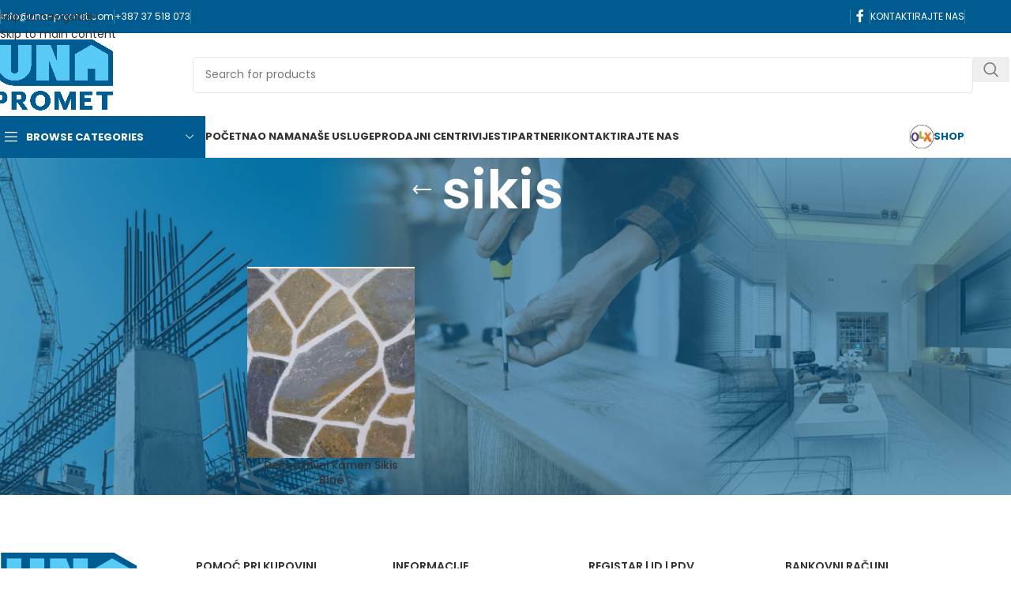

--- FILE ---
content_type: text/html; charset=UTF-8
request_url: https://www.una-promet.com/proizvod-tag/sikis/
body_size: 32489
content:
<!DOCTYPE html>
<html lang="bs-BA">
<head>
	<meta charset="UTF-8">
	<link rel="profile" href="https://gmpg.org/xfn/11">
	<link rel="pingback" href="https://www.una-promet.com/xmlrpc.php">

	<title>sikis &#8211; Una-promet d.o.o. Cazin</title>
<meta name='robots' content='max-image-preview:large' />
<link rel='dns-prefetch' href='//www.googletagmanager.com' />
<link rel='dns-prefetch' href='//fonts.googleapis.com' />
<link rel="alternate" type="application/rss+xml" title="Una-promet d.o.o. Cazin &raquo; novosti" href="https://www.una-promet.com/feed/" />
<link rel="alternate" type="application/rss+xml" title="Una-promet d.o.o. Cazin &raquo;  novosti o komentarima" href="https://www.una-promet.com/comments/feed/" />
<link rel="alternate" type="application/rss+xml" title="Una-promet d.o.o. Cazin &raquo; sikis Oznaka kanal" href="https://www.una-promet.com/proizvod-tag/sikis/feed/" />
		<!-- This site uses the Google Analytics by MonsterInsights plugin v9.11.1 - Using Analytics tracking - https://www.monsterinsights.com/ -->
							<script src="//www.googletagmanager.com/gtag/js?id=G-PRBZ1SP5N9"  data-cfasync="false" data-wpfc-render="false" type="text/javascript" async></script>
			<script data-cfasync="false" data-wpfc-render="false" type="text/javascript">
				var mi_version = '9.11.1';
				var mi_track_user = true;
				var mi_no_track_reason = '';
								var MonsterInsightsDefaultLocations = {"page_location":"https:\/\/www.una-promet.com\/proizvod-tag\/sikis\/"};
								if ( typeof MonsterInsightsPrivacyGuardFilter === 'function' ) {
					var MonsterInsightsLocations = (typeof MonsterInsightsExcludeQuery === 'object') ? MonsterInsightsPrivacyGuardFilter( MonsterInsightsExcludeQuery ) : MonsterInsightsPrivacyGuardFilter( MonsterInsightsDefaultLocations );
				} else {
					var MonsterInsightsLocations = (typeof MonsterInsightsExcludeQuery === 'object') ? MonsterInsightsExcludeQuery : MonsterInsightsDefaultLocations;
				}

								var disableStrs = [
										'ga-disable-G-PRBZ1SP5N9',
									];

				/* Function to detect opted out users */
				function __gtagTrackerIsOptedOut() {
					for (var index = 0; index < disableStrs.length; index++) {
						if (document.cookie.indexOf(disableStrs[index] + '=true') > -1) {
							return true;
						}
					}

					return false;
				}

				/* Disable tracking if the opt-out cookie exists. */
				if (__gtagTrackerIsOptedOut()) {
					for (var index = 0; index < disableStrs.length; index++) {
						window[disableStrs[index]] = true;
					}
				}

				/* Opt-out function */
				function __gtagTrackerOptout() {
					for (var index = 0; index < disableStrs.length; index++) {
						document.cookie = disableStrs[index] + '=true; expires=Thu, 31 Dec 2099 23:59:59 UTC; path=/';
						window[disableStrs[index]] = true;
					}
				}

				if ('undefined' === typeof gaOptout) {
					function gaOptout() {
						__gtagTrackerOptout();
					}
				}
								window.dataLayer = window.dataLayer || [];

				window.MonsterInsightsDualTracker = {
					helpers: {},
					trackers: {},
				};
				if (mi_track_user) {
					function __gtagDataLayer() {
						dataLayer.push(arguments);
					}

					function __gtagTracker(type, name, parameters) {
						if (!parameters) {
							parameters = {};
						}

						if (parameters.send_to) {
							__gtagDataLayer.apply(null, arguments);
							return;
						}

						if (type === 'event') {
														parameters.send_to = monsterinsights_frontend.v4_id;
							var hookName = name;
							if (typeof parameters['event_category'] !== 'undefined') {
								hookName = parameters['event_category'] + ':' + name;
							}

							if (typeof MonsterInsightsDualTracker.trackers[hookName] !== 'undefined') {
								MonsterInsightsDualTracker.trackers[hookName](parameters);
							} else {
								__gtagDataLayer('event', name, parameters);
							}
							
						} else {
							__gtagDataLayer.apply(null, arguments);
						}
					}

					__gtagTracker('js', new Date());
					__gtagTracker('set', {
						'developer_id.dZGIzZG': true,
											});
					if ( MonsterInsightsLocations.page_location ) {
						__gtagTracker('set', MonsterInsightsLocations);
					}
										__gtagTracker('config', 'G-PRBZ1SP5N9', {"forceSSL":"true","link_attribution":"true"} );
										window.gtag = __gtagTracker;										(function () {
						/* https://developers.google.com/analytics/devguides/collection/analyticsjs/ */
						/* ga and __gaTracker compatibility shim. */
						var noopfn = function () {
							return null;
						};
						var newtracker = function () {
							return new Tracker();
						};
						var Tracker = function () {
							return null;
						};
						var p = Tracker.prototype;
						p.get = noopfn;
						p.set = noopfn;
						p.send = function () {
							var args = Array.prototype.slice.call(arguments);
							args.unshift('send');
							__gaTracker.apply(null, args);
						};
						var __gaTracker = function () {
							var len = arguments.length;
							if (len === 0) {
								return;
							}
							var f = arguments[len - 1];
							if (typeof f !== 'object' || f === null || typeof f.hitCallback !== 'function') {
								if ('send' === arguments[0]) {
									var hitConverted, hitObject = false, action;
									if ('event' === arguments[1]) {
										if ('undefined' !== typeof arguments[3]) {
											hitObject = {
												'eventAction': arguments[3],
												'eventCategory': arguments[2],
												'eventLabel': arguments[4],
												'value': arguments[5] ? arguments[5] : 1,
											}
										}
									}
									if ('pageview' === arguments[1]) {
										if ('undefined' !== typeof arguments[2]) {
											hitObject = {
												'eventAction': 'page_view',
												'page_path': arguments[2],
											}
										}
									}
									if (typeof arguments[2] === 'object') {
										hitObject = arguments[2];
									}
									if (typeof arguments[5] === 'object') {
										Object.assign(hitObject, arguments[5]);
									}
									if ('undefined' !== typeof arguments[1].hitType) {
										hitObject = arguments[1];
										if ('pageview' === hitObject.hitType) {
											hitObject.eventAction = 'page_view';
										}
									}
									if (hitObject) {
										action = 'timing' === arguments[1].hitType ? 'timing_complete' : hitObject.eventAction;
										hitConverted = mapArgs(hitObject);
										__gtagTracker('event', action, hitConverted);
									}
								}
								return;
							}

							function mapArgs(args) {
								var arg, hit = {};
								var gaMap = {
									'eventCategory': 'event_category',
									'eventAction': 'event_action',
									'eventLabel': 'event_label',
									'eventValue': 'event_value',
									'nonInteraction': 'non_interaction',
									'timingCategory': 'event_category',
									'timingVar': 'name',
									'timingValue': 'value',
									'timingLabel': 'event_label',
									'page': 'page_path',
									'location': 'page_location',
									'title': 'page_title',
									'referrer' : 'page_referrer',
								};
								for (arg in args) {
																		if (!(!args.hasOwnProperty(arg) || !gaMap.hasOwnProperty(arg))) {
										hit[gaMap[arg]] = args[arg];
									} else {
										hit[arg] = args[arg];
									}
								}
								return hit;
							}

							try {
								f.hitCallback();
							} catch (ex) {
							}
						};
						__gaTracker.create = newtracker;
						__gaTracker.getByName = newtracker;
						__gaTracker.getAll = function () {
							return [];
						};
						__gaTracker.remove = noopfn;
						__gaTracker.loaded = true;
						window['__gaTracker'] = __gaTracker;
					})();
									} else {
										console.log("");
					(function () {
						function __gtagTracker() {
							return null;
						}

						window['__gtagTracker'] = __gtagTracker;
						window['gtag'] = __gtagTracker;
					})();
									}
			</script>
							<!-- / Google Analytics by MonsterInsights -->
		<style id='wp-img-auto-sizes-contain-inline-css' type='text/css'>
img:is([sizes=auto i],[sizes^="auto," i]){contain-intrinsic-size:3000px 1500px}
/*# sourceURL=wp-img-auto-sizes-contain-inline-css */
</style>
<link rel='stylesheet' id='wp-block-library-css' href='https://www.una-promet.com/wp-includes/css/dist/block-library/style.min.css?ver=6.9' type='text/css' media='all' />
<style id='global-styles-inline-css' type='text/css'>
:root{--wp--preset--aspect-ratio--square: 1;--wp--preset--aspect-ratio--4-3: 4/3;--wp--preset--aspect-ratio--3-4: 3/4;--wp--preset--aspect-ratio--3-2: 3/2;--wp--preset--aspect-ratio--2-3: 2/3;--wp--preset--aspect-ratio--16-9: 16/9;--wp--preset--aspect-ratio--9-16: 9/16;--wp--preset--color--black: #000000;--wp--preset--color--cyan-bluish-gray: #abb8c3;--wp--preset--color--white: #ffffff;--wp--preset--color--pale-pink: #f78da7;--wp--preset--color--vivid-red: #cf2e2e;--wp--preset--color--luminous-vivid-orange: #ff6900;--wp--preset--color--luminous-vivid-amber: #fcb900;--wp--preset--color--light-green-cyan: #7bdcb5;--wp--preset--color--vivid-green-cyan: #00d084;--wp--preset--color--pale-cyan-blue: #8ed1fc;--wp--preset--color--vivid-cyan-blue: #0693e3;--wp--preset--color--vivid-purple: #9b51e0;--wp--preset--gradient--vivid-cyan-blue-to-vivid-purple: linear-gradient(135deg,rgb(6,147,227) 0%,rgb(155,81,224) 100%);--wp--preset--gradient--light-green-cyan-to-vivid-green-cyan: linear-gradient(135deg,rgb(122,220,180) 0%,rgb(0,208,130) 100%);--wp--preset--gradient--luminous-vivid-amber-to-luminous-vivid-orange: linear-gradient(135deg,rgb(252,185,0) 0%,rgb(255,105,0) 100%);--wp--preset--gradient--luminous-vivid-orange-to-vivid-red: linear-gradient(135deg,rgb(255,105,0) 0%,rgb(207,46,46) 100%);--wp--preset--gradient--very-light-gray-to-cyan-bluish-gray: linear-gradient(135deg,rgb(238,238,238) 0%,rgb(169,184,195) 100%);--wp--preset--gradient--cool-to-warm-spectrum: linear-gradient(135deg,rgb(74,234,220) 0%,rgb(151,120,209) 20%,rgb(207,42,186) 40%,rgb(238,44,130) 60%,rgb(251,105,98) 80%,rgb(254,248,76) 100%);--wp--preset--gradient--blush-light-purple: linear-gradient(135deg,rgb(255,206,236) 0%,rgb(152,150,240) 100%);--wp--preset--gradient--blush-bordeaux: linear-gradient(135deg,rgb(254,205,165) 0%,rgb(254,45,45) 50%,rgb(107,0,62) 100%);--wp--preset--gradient--luminous-dusk: linear-gradient(135deg,rgb(255,203,112) 0%,rgb(199,81,192) 50%,rgb(65,88,208) 100%);--wp--preset--gradient--pale-ocean: linear-gradient(135deg,rgb(255,245,203) 0%,rgb(182,227,212) 50%,rgb(51,167,181) 100%);--wp--preset--gradient--electric-grass: linear-gradient(135deg,rgb(202,248,128) 0%,rgb(113,206,126) 100%);--wp--preset--gradient--midnight: linear-gradient(135deg,rgb(2,3,129) 0%,rgb(40,116,252) 100%);--wp--preset--font-size--small: 13px;--wp--preset--font-size--medium: 20px;--wp--preset--font-size--large: 36px;--wp--preset--font-size--x-large: 42px;--wp--preset--spacing--20: 0.44rem;--wp--preset--spacing--30: 0.67rem;--wp--preset--spacing--40: 1rem;--wp--preset--spacing--50: 1.5rem;--wp--preset--spacing--60: 2.25rem;--wp--preset--spacing--70: 3.38rem;--wp--preset--spacing--80: 5.06rem;--wp--preset--shadow--natural: 6px 6px 9px rgba(0, 0, 0, 0.2);--wp--preset--shadow--deep: 12px 12px 50px rgba(0, 0, 0, 0.4);--wp--preset--shadow--sharp: 6px 6px 0px rgba(0, 0, 0, 0.2);--wp--preset--shadow--outlined: 6px 6px 0px -3px rgb(255, 255, 255), 6px 6px rgb(0, 0, 0);--wp--preset--shadow--crisp: 6px 6px 0px rgb(0, 0, 0);}:where(body) { margin: 0; }.wp-site-blocks > .alignleft { float: left; margin-right: 2em; }.wp-site-blocks > .alignright { float: right; margin-left: 2em; }.wp-site-blocks > .aligncenter { justify-content: center; margin-left: auto; margin-right: auto; }:where(.is-layout-flex){gap: 0.5em;}:where(.is-layout-grid){gap: 0.5em;}.is-layout-flow > .alignleft{float: left;margin-inline-start: 0;margin-inline-end: 2em;}.is-layout-flow > .alignright{float: right;margin-inline-start: 2em;margin-inline-end: 0;}.is-layout-flow > .aligncenter{margin-left: auto !important;margin-right: auto !important;}.is-layout-constrained > .alignleft{float: left;margin-inline-start: 0;margin-inline-end: 2em;}.is-layout-constrained > .alignright{float: right;margin-inline-start: 2em;margin-inline-end: 0;}.is-layout-constrained > .aligncenter{margin-left: auto !important;margin-right: auto !important;}.is-layout-constrained > :where(:not(.alignleft):not(.alignright):not(.alignfull)){margin-left: auto !important;margin-right: auto !important;}body .is-layout-flex{display: flex;}.is-layout-flex{flex-wrap: wrap;align-items: center;}.is-layout-flex > :is(*, div){margin: 0;}body .is-layout-grid{display: grid;}.is-layout-grid > :is(*, div){margin: 0;}body{padding-top: 0px;padding-right: 0px;padding-bottom: 0px;padding-left: 0px;}a:where(:not(.wp-element-button)){text-decoration: none;}:root :where(.wp-element-button, .wp-block-button__link){background-color: #32373c;border-width: 0;color: #fff;font-family: inherit;font-size: inherit;font-style: inherit;font-weight: inherit;letter-spacing: inherit;line-height: inherit;padding-top: calc(0.667em + 2px);padding-right: calc(1.333em + 2px);padding-bottom: calc(0.667em + 2px);padding-left: calc(1.333em + 2px);text-decoration: none;text-transform: inherit;}.has-black-color{color: var(--wp--preset--color--black) !important;}.has-cyan-bluish-gray-color{color: var(--wp--preset--color--cyan-bluish-gray) !important;}.has-white-color{color: var(--wp--preset--color--white) !important;}.has-pale-pink-color{color: var(--wp--preset--color--pale-pink) !important;}.has-vivid-red-color{color: var(--wp--preset--color--vivid-red) !important;}.has-luminous-vivid-orange-color{color: var(--wp--preset--color--luminous-vivid-orange) !important;}.has-luminous-vivid-amber-color{color: var(--wp--preset--color--luminous-vivid-amber) !important;}.has-light-green-cyan-color{color: var(--wp--preset--color--light-green-cyan) !important;}.has-vivid-green-cyan-color{color: var(--wp--preset--color--vivid-green-cyan) !important;}.has-pale-cyan-blue-color{color: var(--wp--preset--color--pale-cyan-blue) !important;}.has-vivid-cyan-blue-color{color: var(--wp--preset--color--vivid-cyan-blue) !important;}.has-vivid-purple-color{color: var(--wp--preset--color--vivid-purple) !important;}.has-black-background-color{background-color: var(--wp--preset--color--black) !important;}.has-cyan-bluish-gray-background-color{background-color: var(--wp--preset--color--cyan-bluish-gray) !important;}.has-white-background-color{background-color: var(--wp--preset--color--white) !important;}.has-pale-pink-background-color{background-color: var(--wp--preset--color--pale-pink) !important;}.has-vivid-red-background-color{background-color: var(--wp--preset--color--vivid-red) !important;}.has-luminous-vivid-orange-background-color{background-color: var(--wp--preset--color--luminous-vivid-orange) !important;}.has-luminous-vivid-amber-background-color{background-color: var(--wp--preset--color--luminous-vivid-amber) !important;}.has-light-green-cyan-background-color{background-color: var(--wp--preset--color--light-green-cyan) !important;}.has-vivid-green-cyan-background-color{background-color: var(--wp--preset--color--vivid-green-cyan) !important;}.has-pale-cyan-blue-background-color{background-color: var(--wp--preset--color--pale-cyan-blue) !important;}.has-vivid-cyan-blue-background-color{background-color: var(--wp--preset--color--vivid-cyan-blue) !important;}.has-vivid-purple-background-color{background-color: var(--wp--preset--color--vivid-purple) !important;}.has-black-border-color{border-color: var(--wp--preset--color--black) !important;}.has-cyan-bluish-gray-border-color{border-color: var(--wp--preset--color--cyan-bluish-gray) !important;}.has-white-border-color{border-color: var(--wp--preset--color--white) !important;}.has-pale-pink-border-color{border-color: var(--wp--preset--color--pale-pink) !important;}.has-vivid-red-border-color{border-color: var(--wp--preset--color--vivid-red) !important;}.has-luminous-vivid-orange-border-color{border-color: var(--wp--preset--color--luminous-vivid-orange) !important;}.has-luminous-vivid-amber-border-color{border-color: var(--wp--preset--color--luminous-vivid-amber) !important;}.has-light-green-cyan-border-color{border-color: var(--wp--preset--color--light-green-cyan) !important;}.has-vivid-green-cyan-border-color{border-color: var(--wp--preset--color--vivid-green-cyan) !important;}.has-pale-cyan-blue-border-color{border-color: var(--wp--preset--color--pale-cyan-blue) !important;}.has-vivid-cyan-blue-border-color{border-color: var(--wp--preset--color--vivid-cyan-blue) !important;}.has-vivid-purple-border-color{border-color: var(--wp--preset--color--vivid-purple) !important;}.has-vivid-cyan-blue-to-vivid-purple-gradient-background{background: var(--wp--preset--gradient--vivid-cyan-blue-to-vivid-purple) !important;}.has-light-green-cyan-to-vivid-green-cyan-gradient-background{background: var(--wp--preset--gradient--light-green-cyan-to-vivid-green-cyan) !important;}.has-luminous-vivid-amber-to-luminous-vivid-orange-gradient-background{background: var(--wp--preset--gradient--luminous-vivid-amber-to-luminous-vivid-orange) !important;}.has-luminous-vivid-orange-to-vivid-red-gradient-background{background: var(--wp--preset--gradient--luminous-vivid-orange-to-vivid-red) !important;}.has-very-light-gray-to-cyan-bluish-gray-gradient-background{background: var(--wp--preset--gradient--very-light-gray-to-cyan-bluish-gray) !important;}.has-cool-to-warm-spectrum-gradient-background{background: var(--wp--preset--gradient--cool-to-warm-spectrum) !important;}.has-blush-light-purple-gradient-background{background: var(--wp--preset--gradient--blush-light-purple) !important;}.has-blush-bordeaux-gradient-background{background: var(--wp--preset--gradient--blush-bordeaux) !important;}.has-luminous-dusk-gradient-background{background: var(--wp--preset--gradient--luminous-dusk) !important;}.has-pale-ocean-gradient-background{background: var(--wp--preset--gradient--pale-ocean) !important;}.has-electric-grass-gradient-background{background: var(--wp--preset--gradient--electric-grass) !important;}.has-midnight-gradient-background{background: var(--wp--preset--gradient--midnight) !important;}.has-small-font-size{font-size: var(--wp--preset--font-size--small) !important;}.has-medium-font-size{font-size: var(--wp--preset--font-size--medium) !important;}.has-large-font-size{font-size: var(--wp--preset--font-size--large) !important;}.has-x-large-font-size{font-size: var(--wp--preset--font-size--x-large) !important;}
:where(.wp-block-post-template.is-layout-flex){gap: 1.25em;}:where(.wp-block-post-template.is-layout-grid){gap: 1.25em;}
:where(.wp-block-term-template.is-layout-flex){gap: 1.25em;}:where(.wp-block-term-template.is-layout-grid){gap: 1.25em;}
:where(.wp-block-columns.is-layout-flex){gap: 2em;}:where(.wp-block-columns.is-layout-grid){gap: 2em;}
:root :where(.wp-block-pullquote){font-size: 1.5em;line-height: 1.6;}
/*# sourceURL=global-styles-inline-css */
</style>
<style id='woocommerce-inline-inline-css' type='text/css'>
.woocommerce form .form-row .required { visibility: visible; }
/*# sourceURL=woocommerce-inline-inline-css */
</style>
<link rel='stylesheet' id='elementor-icons-css' href='https://www.una-promet.com/wp-content/plugins/elementor/assets/lib/eicons/css/elementor-icons.min.css?ver=5.45.0' type='text/css' media='all' />
<link rel='stylesheet' id='elementor-frontend-css' href='https://www.una-promet.com/wp-content/plugins/elementor/assets/css/frontend.min.css?ver=3.34.1' type='text/css' media='all' />
<link rel='stylesheet' id='elementor-post-5-css' href='https://www.una-promet.com/wp-content/uploads/elementor/css/post-5.css?ver=1769331073' type='text/css' media='all' />
<link rel='stylesheet' id='wd-style-base-css' href='https://www.una-promet.com/wp-content/themes/woodmart/css/parts/base.min.css?ver=8.3.8' type='text/css' media='all' />
<link rel='stylesheet' id='wd-helpers-wpb-elem-css' href='https://www.una-promet.com/wp-content/themes/woodmart/css/parts/helpers-wpb-elem.min.css?ver=8.3.8' type='text/css' media='all' />
<link rel='stylesheet' id='wd-lazy-loading-css' href='https://www.una-promet.com/wp-content/themes/woodmart/css/parts/opt-lazy-load.min.css?ver=8.3.8' type='text/css' media='all' />
<link rel='stylesheet' id='wd-revolution-slider-css' href='https://www.una-promet.com/wp-content/themes/woodmart/css/parts/int-rev-slider.min.css?ver=8.3.8' type='text/css' media='all' />
<link rel='stylesheet' id='wd-elementor-base-css' href='https://www.una-promet.com/wp-content/themes/woodmart/css/parts/int-elem-base.min.css?ver=8.3.8' type='text/css' media='all' />
<link rel='stylesheet' id='wd-elementor-pro-base-css' href='https://www.una-promet.com/wp-content/themes/woodmart/css/parts/int-elementor-pro.min.css?ver=8.3.8' type='text/css' media='all' />
<link rel='stylesheet' id='wd-woocommerce-base-css' href='https://www.una-promet.com/wp-content/themes/woodmart/css/parts/woocommerce-base.min.css?ver=8.3.8' type='text/css' media='all' />
<link rel='stylesheet' id='wd-mod-star-rating-css' href='https://www.una-promet.com/wp-content/themes/woodmart/css/parts/mod-star-rating.min.css?ver=8.3.8' type='text/css' media='all' />
<link rel='stylesheet' id='wd-woocommerce-block-notices-css' href='https://www.una-promet.com/wp-content/themes/woodmart/css/parts/woo-mod-block-notices.min.css?ver=8.3.8' type='text/css' media='all' />
<link rel='stylesheet' id='wd-widget-active-filters-css' href='https://www.una-promet.com/wp-content/themes/woodmart/css/parts/woo-widget-active-filters.min.css?ver=8.3.8' type='text/css' media='all' />
<link rel='stylesheet' id='wd-woo-shop-predefined-css' href='https://www.una-promet.com/wp-content/themes/woodmart/css/parts/woo-shop-predefined.min.css?ver=8.3.8' type='text/css' media='all' />
<link rel='stylesheet' id='wd-woo-shop-el-products-per-page-css' href='https://www.una-promet.com/wp-content/themes/woodmart/css/parts/woo-shop-el-products-per-page.min.css?ver=8.3.8' type='text/css' media='all' />
<link rel='stylesheet' id='wd-woo-shop-page-title-css' href='https://www.una-promet.com/wp-content/themes/woodmart/css/parts/woo-shop-page-title.min.css?ver=8.3.8' type='text/css' media='all' />
<link rel='stylesheet' id='wd-woo-mod-shop-loop-head-css' href='https://www.una-promet.com/wp-content/themes/woodmart/css/parts/woo-mod-shop-loop-head.min.css?ver=8.3.8' type='text/css' media='all' />
<link rel='stylesheet' id='wd-woo-shop-el-order-by-css' href='https://www.una-promet.com/wp-content/themes/woodmart/css/parts/woo-shop-el-order-by.min.css?ver=8.3.8' type='text/css' media='all' />
<link rel='stylesheet' id='wd-woo-shop-el-products-view-css' href='https://www.una-promet.com/wp-content/themes/woodmart/css/parts/woo-shop-el-products-view.min.css?ver=8.3.8' type='text/css' media='all' />
<link rel='stylesheet' id='wd-wp-blocks-css' href='https://www.una-promet.com/wp-content/themes/woodmart/css/parts/wp-blocks.min.css?ver=8.3.8' type='text/css' media='all' />
<link rel='stylesheet' id='child-style-css' href='https://www.una-promet.com/wp-content/themes/woodmart-child/style.css?ver=8.3.8' type='text/css' media='all' />
<link rel='stylesheet' id='wd-header-base-css' href='https://www.una-promet.com/wp-content/themes/woodmart/css/parts/header-base.min.css?ver=8.3.8' type='text/css' media='all' />
<link rel='stylesheet' id='wd-mod-tools-css' href='https://www.una-promet.com/wp-content/themes/woodmart/css/parts/mod-tools.min.css?ver=8.3.8' type='text/css' media='all' />
<link rel='stylesheet' id='wd-header-elements-base-css' href='https://www.una-promet.com/wp-content/themes/woodmart/css/parts/header-el-base.min.css?ver=8.3.8' type='text/css' media='all' />
<link rel='stylesheet' id='wd-social-icons-css' href='https://www.una-promet.com/wp-content/themes/woodmart/css/parts/el-social-icons.min.css?ver=8.3.8' type='text/css' media='all' />
<link rel='stylesheet' id='wd-header-search-css' href='https://www.una-promet.com/wp-content/themes/woodmart/css/parts/header-el-search.min.css?ver=8.3.8' type='text/css' media='all' />
<link rel='stylesheet' id='wd-header-search-form-css' href='https://www.una-promet.com/wp-content/themes/woodmart/css/parts/header-el-search-form.min.css?ver=8.3.8' type='text/css' media='all' />
<link rel='stylesheet' id='wd-wd-search-form-css' href='https://www.una-promet.com/wp-content/themes/woodmart/css/parts/wd-search-form.min.css?ver=8.3.8' type='text/css' media='all' />
<link rel='stylesheet' id='wd-wd-search-results-css' href='https://www.una-promet.com/wp-content/themes/woodmart/css/parts/wd-search-results.min.css?ver=8.3.8' type='text/css' media='all' />
<link rel='stylesheet' id='wd-wd-search-dropdown-css' href='https://www.una-promet.com/wp-content/themes/woodmart/css/parts/wd-search-dropdown.min.css?ver=8.3.8' type='text/css' media='all' />
<link rel='stylesheet' id='wd-header-mobile-nav-dropdown-css' href='https://www.una-promet.com/wp-content/themes/woodmart/css/parts/header-el-mobile-nav-dropdown.min.css?ver=8.3.8' type='text/css' media='all' />
<link rel='stylesheet' id='wd-header-categories-nav-css' href='https://www.una-promet.com/wp-content/themes/woodmart/css/parts/header-el-category-nav.min.css?ver=8.3.8' type='text/css' media='all' />
<link rel='stylesheet' id='wd-mod-nav-vertical-css' href='https://www.una-promet.com/wp-content/themes/woodmart/css/parts/mod-nav-vertical.min.css?ver=8.3.8' type='text/css' media='all' />
<link rel='stylesheet' id='wd-mod-nav-vertical-design-default-css' href='https://www.una-promet.com/wp-content/themes/woodmart/css/parts/mod-nav-vertical-design-default.min.css?ver=8.3.8' type='text/css' media='all' />
<link rel='stylesheet' id='wd-page-title-css' href='https://www.una-promet.com/wp-content/themes/woodmart/css/parts/page-title.min.css?ver=8.3.8' type='text/css' media='all' />
<link rel='stylesheet' id='wd-off-canvas-sidebar-css' href='https://www.una-promet.com/wp-content/themes/woodmart/css/parts/opt-off-canvas-sidebar.min.css?ver=8.3.8' type='text/css' media='all' />
<link rel='stylesheet' id='wd-widget-wd-layered-nav-css' href='https://www.una-promet.com/wp-content/themes/woodmart/css/parts/woo-widget-wd-layered-nav.min.css?ver=8.3.8' type='text/css' media='all' />
<link rel='stylesheet' id='wd-woo-mod-swatches-base-css' href='https://www.una-promet.com/wp-content/themes/woodmart/css/parts/woo-mod-swatches-base.min.css?ver=8.3.8' type='text/css' media='all' />
<link rel='stylesheet' id='wd-woo-mod-swatches-filter-css' href='https://www.una-promet.com/wp-content/themes/woodmart/css/parts/woo-mod-swatches-filter.min.css?ver=8.3.8' type='text/css' media='all' />
<link rel='stylesheet' id='wd-woo-mod-swatches-style-1-css' href='https://www.una-promet.com/wp-content/themes/woodmart/css/parts/woo-mod-swatches-style-1.min.css?ver=8.3.8' type='text/css' media='all' />
<link rel='stylesheet' id='wd-shop-filter-area-css' href='https://www.una-promet.com/wp-content/themes/woodmart/css/parts/woo-shop-el-filters-area.min.css?ver=8.3.8' type='text/css' media='all' />
<link rel='stylesheet' id='wd-product-loop-css' href='https://www.una-promet.com/wp-content/themes/woodmart/css/parts/woo-product-loop.min.css?ver=8.3.8' type='text/css' media='all' />
<link rel='stylesheet' id='wd-product-loop-base-css' href='https://www.una-promet.com/wp-content/themes/woodmart/css/parts/woo-product-loop-base.min.css?ver=8.3.8' type='text/css' media='all' />
<link rel='stylesheet' id='wd-woo-mod-add-btn-replace-css' href='https://www.una-promet.com/wp-content/themes/woodmart/css/parts/woo-mod-add-btn-replace.min.css?ver=8.3.8' type='text/css' media='all' />
<link rel='stylesheet' id='wd-mod-more-description-css' href='https://www.una-promet.com/wp-content/themes/woodmart/css/parts/mod-more-description.min.css?ver=8.3.8' type='text/css' media='all' />
<link rel='stylesheet' id='wd-categories-loop-center-css' href='https://www.una-promet.com/wp-content/themes/woodmart/css/parts/woo-categories-loop-center-old.min.css?ver=8.3.8' type='text/css' media='all' />
<link rel='stylesheet' id='wd-woo-categories-loop-css' href='https://www.una-promet.com/wp-content/themes/woodmart/css/parts/woo-categories-loop.min.css?ver=8.3.8' type='text/css' media='all' />
<link rel='stylesheet' id='wd-categories-loop-css' href='https://www.una-promet.com/wp-content/themes/woodmart/css/parts/woo-categories-loop-old.min.css?ver=8.3.8' type='text/css' media='all' />
<link rel='stylesheet' id='wd-sticky-loader-css' href='https://www.una-promet.com/wp-content/themes/woodmart/css/parts/mod-sticky-loader.min.css?ver=8.3.8' type='text/css' media='all' />
<link rel='stylesheet' id='wd-widget-collapse-css' href='https://www.una-promet.com/wp-content/themes/woodmart/css/parts/opt-widget-collapse.min.css?ver=8.3.8' type='text/css' media='all' />
<link rel='stylesheet' id='wd-footer-base-css' href='https://www.una-promet.com/wp-content/themes/woodmart/css/parts/footer-base.min.css?ver=8.3.8' type='text/css' media='all' />
<link rel='stylesheet' id='wd-list-css' href='https://www.una-promet.com/wp-content/themes/woodmart/css/parts/el-list.min.css?ver=8.3.8' type='text/css' media='all' />
<link rel='stylesheet' id='wd-el-list-css' href='https://www.una-promet.com/wp-content/themes/woodmart/css/parts/el-list-wpb-elem.min.css?ver=8.3.8' type='text/css' media='all' />
<link rel='stylesheet' id='wd-text-block-css' href='https://www.una-promet.com/wp-content/themes/woodmart/css/parts/el-text-block.min.css?ver=8.3.8' type='text/css' media='all' />
<link rel='stylesheet' id='wd-mod-nav-menu-label-css' href='https://www.una-promet.com/wp-content/themes/woodmart/css/parts/mod-nav-menu-label.min.css?ver=8.3.8' type='text/css' media='all' />
<link rel='stylesheet' id='wd-scroll-top-css' href='https://www.una-promet.com/wp-content/themes/woodmart/css/parts/opt-scrolltotop.min.css?ver=8.3.8' type='text/css' media='all' />
<link rel='stylesheet' id='wd-shop-off-canvas-sidebar-css' href='https://www.una-promet.com/wp-content/themes/woodmart/css/parts/opt-shop-off-canvas-sidebar.min.css?ver=8.3.8' type='text/css' media='all' />
<link rel='stylesheet' id='wd-cookies-popup-css' href='https://www.una-promet.com/wp-content/themes/woodmart/css/parts/opt-cookies.min.css?ver=8.3.8' type='text/css' media='all' />
<link rel='stylesheet' id='xts-google-fonts-css' href='https://fonts.googleapis.com/css?family=Poppins%3A400%2C600%2C500%2C700&#038;ver=8.3.8' type='text/css' media='all' />
<link rel='stylesheet' id='elementor-gf-local-roboto-css' href='https://www.una-promet.com/wp-content/uploads/elementor/google-fonts/css/roboto.css?ver=1744263964' type='text/css' media='all' />
<link rel='stylesheet' id='elementor-gf-local-robotoslab-css' href='https://www.una-promet.com/wp-content/uploads/elementor/google-fonts/css/robotoslab.css?ver=1744263981' type='text/css' media='all' />
<script type="text/javascript" src="https://www.una-promet.com/wp-content/plugins/google-analytics-for-wordpress/assets/js/frontend-gtag.min.js?ver=9.11.1" id="monsterinsights-frontend-script-js" async="async" data-wp-strategy="async"></script>
<script data-cfasync="false" data-wpfc-render="false" type="text/javascript" id='monsterinsights-frontend-script-js-extra'>/* <![CDATA[ */
var monsterinsights_frontend = {"js_events_tracking":"true","download_extensions":"doc,pdf,ppt,zip,xls,docx,pptx,xlsx","inbound_paths":"[{\"path\":\"\\\/go\\\/\",\"label\":\"affiliate\"},{\"path\":\"\\\/recommend\\\/\",\"label\":\"affiliate\"}]","home_url":"https:\/\/www.una-promet.com","hash_tracking":"false","v4_id":"G-PRBZ1SP5N9"};/* ]]> */
</script>
<script type="text/javascript" src="https://www.una-promet.com/wp-includes/js/jquery/jquery.min.js?ver=3.7.1" id="jquery-core-js"></script>
<script type="text/javascript" src="https://www.una-promet.com/wp-includes/js/jquery/jquery-migrate.min.js?ver=3.4.1" id="jquery-migrate-js"></script>
<script type="text/javascript" src="https://www.una-promet.com/wp-content/plugins/woocommerce/assets/js/jquery-blockui/jquery.blockUI.min.js?ver=2.7.0-wc.10.4.3" id="wc-jquery-blockui-js" data-wp-strategy="defer"></script>
<script type="text/javascript" src="https://www.una-promet.com/wp-content/plugins/woocommerce/assets/js/js-cookie/js.cookie.min.js?ver=2.1.4-wc.10.4.3" id="wc-js-cookie-js" data-wp-strategy="defer"></script>

<!-- Google tag (gtag.js) snippet added by Site Kit -->
<!-- Google Analytics snippet added by Site Kit -->
<script type="text/javascript" src="https://www.googletagmanager.com/gtag/js?id=GT-NSSXTGZ5" id="google_gtagjs-js" async></script>
<script type="text/javascript" id="google_gtagjs-js-after">
/* <![CDATA[ */
window.dataLayer = window.dataLayer || [];function gtag(){dataLayer.push(arguments);}
gtag("set","linker",{"domains":["www.una-promet.com"]});
gtag("js", new Date());
gtag("set", "developer_id.dZTNiMT", true);
gtag("config", "GT-NSSXTGZ5");
 window._googlesitekit = window._googlesitekit || {}; window._googlesitekit.throttledEvents = []; window._googlesitekit.gtagEvent = (name, data) => { var key = JSON.stringify( { name, data } ); if ( !! window._googlesitekit.throttledEvents[ key ] ) { return; } window._googlesitekit.throttledEvents[ key ] = true; setTimeout( () => { delete window._googlesitekit.throttledEvents[ key ]; }, 5 ); gtag( "event", name, { ...data, event_source: "site-kit" } ); }; 
//# sourceURL=google_gtagjs-js-after
/* ]]> */
</script>
<script type="text/javascript" src="https://www.una-promet.com/wp-content/themes/woodmart/js/libs/device.min.js?ver=8.3.8" id="wd-device-library-js"></script>
<script type="text/javascript" src="https://www.una-promet.com/wp-content/themes/woodmart/js/scripts/global/scrollBar.min.js?ver=8.3.8" id="wd-scrollbar-js"></script>
<link rel="https://api.w.org/" href="https://www.una-promet.com/wp-json/" /><link rel="alternate" title="JSON" type="application/json" href="https://www.una-promet.com/wp-json/wp/v2/product_tag/332" /><link rel="EditURI" type="application/rsd+xml" title="RSD" href="https://www.una-promet.com/xmlrpc.php?rsd" />
<meta name="generator" content="WordPress 6.9" />
<meta name="generator" content="WooCommerce 10.4.3" />

		<!-- GA Google Analytics @ https://m0n.co/ga -->
		<script>
			(function(i,s,o,g,r,a,m){i['GoogleAnalyticsObject']=r;i[r]=i[r]||function(){
			(i[r].q=i[r].q||[]).push(arguments)},i[r].l=1*new Date();a=s.createElement(o),
			m=s.getElementsByTagName(o)[0];a.async=1;a.src=g;m.parentNode.insertBefore(a,m)
			})(window,document,'script','https://www.google-analytics.com/analytics.js','ga');
			ga('create', 'UA-19682834-1', 'auto');
			ga('send', 'pageview');
		</script>

	<meta name="generator" content="Site Kit by Google 1.170.0" />					<meta name="viewport" content="width=device-width, initial-scale=1.0, maximum-scale=1.0, user-scalable=no">
										<noscript><style>.woocommerce-product-gallery{ opacity: 1 !important; }</style></noscript>
	<meta name="generator" content="Elementor 3.34.1; features: additional_custom_breakpoints; settings: css_print_method-external, google_font-enabled, font_display-auto">
<style type="text/css">.recentcomments a{display:inline !important;padding:0 !important;margin:0 !important;}</style>			<style>
				.e-con.e-parent:nth-of-type(n+4):not(.e-lazyloaded):not(.e-no-lazyload),
				.e-con.e-parent:nth-of-type(n+4):not(.e-lazyloaded):not(.e-no-lazyload) * {
					background-image: none !important;
				}
				@media screen and (max-height: 1024px) {
					.e-con.e-parent:nth-of-type(n+3):not(.e-lazyloaded):not(.e-no-lazyload),
					.e-con.e-parent:nth-of-type(n+3):not(.e-lazyloaded):not(.e-no-lazyload) * {
						background-image: none !important;
					}
				}
				@media screen and (max-height: 640px) {
					.e-con.e-parent:nth-of-type(n+2):not(.e-lazyloaded):not(.e-no-lazyload),
					.e-con.e-parent:nth-of-type(n+2):not(.e-lazyloaded):not(.e-no-lazyload) * {
						background-image: none !important;
					}
				}
			</style>
			<meta name="generator" content="Powered by Slider Revolution 6.7.40 - responsive, Mobile-Friendly Slider Plugin for WordPress with comfortable drag and drop interface." />
<link rel="icon" href="https://www.una-promet.com/wp-content/uploads/2022/02/UNA-PROMET-LOGO-150x150.png" sizes="32x32" />
<link rel="icon" href="https://www.una-promet.com/wp-content/uploads/2022/02/UNA-PROMET-LOGO-300x300.png" sizes="192x192" />
<link rel="apple-touch-icon" href="https://www.una-promet.com/wp-content/uploads/2022/02/UNA-PROMET-LOGO-300x300.png" />
<meta name="msapplication-TileImage" content="https://www.una-promet.com/wp-content/uploads/2022/02/UNA-PROMET-LOGO-300x300.png" />
<script>function setREVStartSize(e){
			//window.requestAnimationFrame(function() {
				window.RSIW = window.RSIW===undefined ? window.innerWidth : window.RSIW;
				window.RSIH = window.RSIH===undefined ? window.innerHeight : window.RSIH;
				try {
					var pw = document.getElementById(e.c).parentNode.offsetWidth,
						newh;
					pw = pw===0 || isNaN(pw) || (e.l=="fullwidth" || e.layout=="fullwidth") ? window.RSIW : pw;
					e.tabw = e.tabw===undefined ? 0 : parseInt(e.tabw);
					e.thumbw = e.thumbw===undefined ? 0 : parseInt(e.thumbw);
					e.tabh = e.tabh===undefined ? 0 : parseInt(e.tabh);
					e.thumbh = e.thumbh===undefined ? 0 : parseInt(e.thumbh);
					e.tabhide = e.tabhide===undefined ? 0 : parseInt(e.tabhide);
					e.thumbhide = e.thumbhide===undefined ? 0 : parseInt(e.thumbhide);
					e.mh = e.mh===undefined || e.mh=="" || e.mh==="auto" ? 0 : parseInt(e.mh,0);
					if(e.layout==="fullscreen" || e.l==="fullscreen")
						newh = Math.max(e.mh,window.RSIH);
					else{
						e.gw = Array.isArray(e.gw) ? e.gw : [e.gw];
						for (var i in e.rl) if (e.gw[i]===undefined || e.gw[i]===0) e.gw[i] = e.gw[i-1];
						e.gh = e.el===undefined || e.el==="" || (Array.isArray(e.el) && e.el.length==0)? e.gh : e.el;
						e.gh = Array.isArray(e.gh) ? e.gh : [e.gh];
						for (var i in e.rl) if (e.gh[i]===undefined || e.gh[i]===0) e.gh[i] = e.gh[i-1];
											
						var nl = new Array(e.rl.length),
							ix = 0,
							sl;
						e.tabw = e.tabhide>=pw ? 0 : e.tabw;
						e.thumbw = e.thumbhide>=pw ? 0 : e.thumbw;
						e.tabh = e.tabhide>=pw ? 0 : e.tabh;
						e.thumbh = e.thumbhide>=pw ? 0 : e.thumbh;
						for (var i in e.rl) nl[i] = e.rl[i]<window.RSIW ? 0 : e.rl[i];
						sl = nl[0];
						for (var i in nl) if (sl>nl[i] && nl[i]>0) { sl = nl[i]; ix=i;}
						var m = pw>(e.gw[ix]+e.tabw+e.thumbw) ? 1 : (pw-(e.tabw+e.thumbw)) / (e.gw[ix]);
						newh =  (e.gh[ix] * m) + (e.tabh + e.thumbh);
					}
					var el = document.getElementById(e.c);
					if (el!==null && el) el.style.height = newh+"px";
					el = document.getElementById(e.c+"_wrapper");
					if (el!==null && el) {
						el.style.height = newh+"px";
						el.style.display = "block";
					}
				} catch(e){
					console.log("Failure at Presize of Slider:" + e)
				}
			//});
		  };</script>
<style>
		
		</style>			<style id="wd-style-header_153799-css" data-type="wd-style-header_153799">
				:root{
	--wd-top-bar-h: 42px;
	--wd-top-bar-sm-h: 38px;
	--wd-top-bar-sticky-h: .00001px;
	--wd-top-bar-brd-w: .00001px;

	--wd-header-general-h: 105px;
	--wd-header-general-sm-h: 60px;
	--wd-header-general-sticky-h: .00001px;
	--wd-header-general-brd-w: .00001px;

	--wd-header-bottom-h: 52px;
	--wd-header-bottom-sm-h: .00001px;
	--wd-header-bottom-sticky-h: .00001px;
	--wd-header-bottom-brd-w: 1px;

	--wd-header-clone-h: 60px;

	--wd-header-brd-w: calc(var(--wd-top-bar-brd-w) + var(--wd-header-general-brd-w) + var(--wd-header-bottom-brd-w));
	--wd-header-h: calc(var(--wd-top-bar-h) + var(--wd-header-general-h) + var(--wd-header-bottom-h) + var(--wd-header-brd-w));
	--wd-header-sticky-h: calc(var(--wd-top-bar-sticky-h) + var(--wd-header-general-sticky-h) + var(--wd-header-bottom-sticky-h) + var(--wd-header-clone-h) + var(--wd-header-brd-w));
	--wd-header-sm-h: calc(var(--wd-top-bar-sm-h) + var(--wd-header-general-sm-h) + var(--wd-header-bottom-sm-h) + var(--wd-header-brd-w));
}

.whb-top-bar .wd-dropdown {
	margin-top: 0px;
}

.whb-top-bar .wd-dropdown:after {
	height: 11px;
}





:root:has(.whb-header-bottom.whb-border-boxed) {
	--wd-header-bottom-brd-w: .00001px;
}

@media (max-width: 1024px) {
:root:has(.whb-header-bottom.whb-hidden-mobile) {
	--wd-header-bottom-brd-w: .00001px;
}
}

.whb-header-bottom .wd-dropdown {
	margin-top: 5px;
}

.whb-header-bottom .wd-dropdown:after {
	height: 16px;
}


.whb-clone.whb-sticked .wd-dropdown:not(.sub-sub-menu) {
	margin-top: 9px;
}

.whb-clone.whb-sticked .wd-dropdown:not(.sub-sub-menu):after {
	height: 20px;
}

		
.whb-top-bar {
	background-color: rgba(0, 92, 144, 1);
}

.whb-9x1ytaxq7aphtb3npidp form.searchform {
	--wd-form-height: 46px;
}
.whb-general-header {
	border-bottom-width: 0px;border-bottom-style: solid;
}

.whb-header-bottom {
	border-color: rgba(232, 232, 232, 1);border-bottom-width: 1px;border-bottom-style: solid;
}
			</style>
						<style id="wd-style-theme_settings_default-css" data-type="wd-style-theme_settings_default">
				@font-face {
	font-weight: normal;
	font-style: normal;
	font-family: "woodmart-font";
	src: url("//www.una-promet.com/wp-content/themes/woodmart/fonts/woodmart-font-1-400.woff2?v=8.3.8") format("woff2");
}

@font-face {
	font-family: "star";
	font-weight: 400;
	font-style: normal;
	src: url("//www.una-promet.com/wp-content/plugins/woocommerce/assets/fonts/star.eot?#iefix") format("embedded-opentype"), url("//www.una-promet.com/wp-content/plugins/woocommerce/assets/fonts/star.woff") format("woff"), url("//www.una-promet.com/wp-content/plugins/woocommerce/assets/fonts/star.ttf") format("truetype"), url("//www.una-promet.com/wp-content/plugins/woocommerce/assets/fonts/star.svg#star") format("svg");
}

@font-face {
	font-family: "WooCommerce";
	font-weight: 400;
	font-style: normal;
	src: url("//www.una-promet.com/wp-content/plugins/woocommerce/assets/fonts/WooCommerce.eot?#iefix") format("embedded-opentype"), url("//www.una-promet.com/wp-content/plugins/woocommerce/assets/fonts/WooCommerce.woff") format("woff"), url("//www.una-promet.com/wp-content/plugins/woocommerce/assets/fonts/WooCommerce.ttf") format("truetype"), url("//www.una-promet.com/wp-content/plugins/woocommerce/assets/fonts/WooCommerce.svg#WooCommerce") format("svg");
}

:root {
	--wd-text-font: "Poppins", Arial, Helvetica, sans-serif;
	--wd-text-font-weight: 400;
	--wd-text-color: rgb(119,119,119);
	--wd-text-font-size: 14px;
	--wd-title-font: "Poppins", Arial, Helvetica, sans-serif;
	--wd-title-font-weight: 600;
	--wd-title-color: rgb(0,92,144);
	--wd-entities-title-font: "Poppins", Arial, Helvetica, sans-serif;
	--wd-entities-title-font-weight: 500;
	--wd-entities-title-color: rgb(51,51,51);
	--wd-entities-title-color-hover: rgb(51 51 51 / 65%);
	--wd-alternative-font: "Poppins", Arial, Helvetica, sans-serif;
	--wd-widget-title-font: "Poppins", Arial, Helvetica, sans-serif;
	--wd-widget-title-font-weight: 600;
	--wd-widget-title-transform: uppercase;
	--wd-widget-title-color: rgb(0,92,144);
	--wd-widget-title-font-size: 16px;
	--wd-header-el-font: "Poppins", Arial, Helvetica, sans-serif;
	--wd-header-el-font-weight: 700;
	--wd-header-el-transform: uppercase;
	--wd-header-el-font-size: 13px;
	--wd-otl-style: dotted;
	--wd-otl-width: 2px;
	--wd-primary-color: rgb(0,92,144);
	--wd-alternative-color: rgb(91,203,245);
	--btn-default-bgcolor: rgb(0,92,144);
	--btn-default-bgcolor-hover: #efefef;
	--btn-accented-bgcolor: rgb(0,92,144);
	--btn-accented-bgcolor-hover: rgb(0,92,144);
	--wd-form-brd-width: 1px;
	--notices-success-bg: rgb(0,92,144);
	--notices-success-color: #fff;
	--notices-warning-bg: rgb(91,203,245);
	--notices-warning-color: #fff;
	--wd-link-color: rgb(51,51,51);
	--wd-link-color-hover: rgb(36,36,36);
}
.wd-age-verify-wrap {
	--wd-popup-width: 500px;
}
.wd-popup.wd-promo-popup {
	background-color: #111111;
	background-image: url();
	background-repeat: no-repeat;
	background-size: cover;
	background-position: center center;
}
.wd-promo-popup-wrap {
	--wd-popup-width: 800px;
}
.wd-page-title .wd-page-title-bg img {
	object-fit: cover;
	object-position: center center;
}
html .product-image-summary-wrap .product_title, html .wd-single-title .product_title {
	font-weight: 600;
}
html .product-image-summary-wrap .product_title:hover, html .wd-single-title .product_title:hover {
	color: rgb(0,92,144);
}
.mfp-wrap.wd-popup-quick-view-wrap {
	--wd-popup-width: 920px;
}
:root{
--wd-container-w: 1222px;
--wd-form-brd-radius: 5px;
--btn-default-color: #fff;
--btn-default-color-hover: #333;
--btn-accented-color: #fff;
--btn-accented-color-hover: #333;
--btn-default-brd-radius: 5px;
--btn-default-box-shadow: none;
--btn-default-box-shadow-hover: none;
--btn-accented-brd-radius: 5px;
--btn-accented-box-shadow: none;
--btn-accented-box-shadow-hover: none;
--wd-brd-radius: 0px;
}

@media (min-width: 1222px) {
section.elementor-section.wd-section-stretch > .elementor-container {
margin-left: auto;
margin-right: auto;
}
}


.wd-page-title {
background-color: #0a0a0a;
}

body .woodmart-entry-meta .meta-author {
display:none;
}			</style>
			</head>

<body class="archive tax-product_tag term-sikis term-332 wp-theme-woodmart wp-child-theme-woodmart-child theme-woodmart woocommerce woocommerce-page woocommerce-no-js wrapper-full-width  woodmart-archive-shop elementor-default elementor-kit-5">
			<script type="text/javascript" id="wd-flicker-fix">// Flicker fix.</script>		<div class="wd-skip-links">
								<a href="#menu-main-navigation" class="wd-skip-navigation btn">
						Skip to navigation					</a>
								<a href="#main-content" class="wd-skip-content btn">
				Skip to main content			</a>
		</div>
			
	
	<div class="wd-page-wrapper website-wrapper">
									<header class="whb-header whb-header_153799 whb-sticky-shadow whb-scroll-slide whb-sticky-clone whb-hide-on-scroll">
					<div class="whb-main-header">
	
<div class="whb-row whb-top-bar whb-not-sticky-row whb-with-bg whb-without-border whb-color-light whb-flex-flex-middle">
	<div class="container">
		<div class="whb-flex-row whb-top-bar-inner">
			<div class="whb-column whb-col-left whb-column5 whb-visible-lg">
	<div class="wd-header-divider wd-full-height whb-cgdxh1kmxz65tg19q0o8"></div>

<div class="wd-header-text reset-last-child whb-y4ro7npestv02kyrww49"><span style="color: #ffffff;">info@una-promet.com</span></div>
<div class="wd-header-divider wd-full-height whb-vlytwhednjnpjwnc6awk"></div>

<div class="wd-header-text reset-last-child whb-rkalwv28fg35y08m6ey0"><span style="color: #ffffff;">+387 37 518 073</span></div>
<div class="wd-header-divider whb-divider-default whb-8bujkm0e8x0e1adq3ib4"></div>
</div>
<div class="whb-column whb-col-center whb-column6 whb-visible-lg whb-empty-column">
	</div>
<div class="whb-column whb-col-right whb-column7 whb-visible-lg">
	<div class="wd-header-divider wd-full-height whb-aik22afewdiur23h71ba"></div>
			<div
						class=" wd-social-icons wd-style-default social-follow wd-shape-circle  whb-43k0qayz7gg36f2jmmhk color-scheme-light text-center">
				
				
									<a rel="noopener noreferrer nofollow" href="https://www.facebook.com/unapromet" target="_blank" class=" wd-social-icon social-facebook" aria-label="Facebook social link">
						<span class="wd-icon"></span>
											</a>
				
				
				
				
				
				
				
				
				
				
				
				
				
				
				
				
				
				
				
				
				
				
				
				
				
				
			</div>

		<div class="wd-header-divider wd-full-height whb-vn171wj8w0rbq1w0faq6"></div>

<nav class="wd-header-nav wd-header-secondary-nav whb-qyxd33agi52wruenrb9t text-right wd-full-height" role="navigation" aria-label="Top Bar Right- kontakt">
	<ul id="menu-top-bar-right-kontakt" class="menu wd-nav wd-nav-header wd-nav-secondary wd-style-bordered wd-gap-s"><li id="menu-item-8495" class="menu-item menu-item-type-post_type menu-item-object-page menu-item-8495 item-level-0 menu-simple-dropdown wd-event-hover" ><a href="https://www.una-promet.com/kontaktirajte-nas/" class="woodmart-nav-link"><span class="nav-link-text">Kontaktirajte nas</span></a></li>
</ul></nav>
<div class="wd-header-divider wd-full-height whb-hvo7pk2f543doxhr21h5"></div>
</div>
<div class="whb-column whb-col-mobile whb-column_mobile1 whb-hidden-lg whb-empty-column">
	</div>
		</div>
	</div>
</div>

<div class="whb-row whb-general-header whb-not-sticky-row whb-without-bg whb-without-border whb-color-dark whb-flex-flex-middle">
	<div class="container">
		<div class="whb-flex-row whb-general-header-inner">
			<div class="whb-column whb-col-left whb-column8 whb-visible-lg">
	<div class="site-logo whb-gs8bcnxektjsro21n657">
	<a href="https://www.una-promet.com/" class="wd-logo wd-main-logo" rel="home" aria-label="Site logo">
		<img src="https://www.una-promet.com/wp-content/uploads/2022/02/una-pr-logo-1.png" alt="Una-promet d.o.o. Cazin" style="max-width: 500px;" loading="lazy" />	</a>
	</div>
</div>
<div class="whb-column whb-col-center whb-column9 whb-visible-lg">
	
<div class="whb-space-element whb-qrr03xb085zuoky1m8w4 " style="width:100px;"></div>
<div class="wd-search-form  wd-header-search-form wd-display-form whb-9x1ytaxq7aphtb3npidp">

<form role="search" method="get" class="searchform  wd-style-with-bg woodmart-ajax-search" action="https://www.una-promet.com/"  data-thumbnail="1" data-price="1" data-post_type="product" data-count="20" data-sku="0" data-symbols_count="3" data-include_cat_search="no" autocomplete="off">
	<input type="text" class="s" placeholder="Search for products" value="" name="s" aria-label="Search" title="Search for products" required/>
	<input type="hidden" name="post_type" value="product">

	<span tabindex="0" aria-label="Clear search" class="wd-clear-search wd-role-btn wd-hide"></span>

	
	<button type="submit" class="searchsubmit">
		<span>
			Search		</span>
			</button>
</form>

	<div class="wd-search-results-wrapper">
		<div class="wd-search-results wd-dropdown-results wd-dropdown wd-scroll">
			<div class="wd-scroll-content">
				
				
							</div>
		</div>
	</div>

</div>
</div>
<div class="whb-column whb-col-right whb-column10 whb-visible-lg whb-empty-column">
	</div>
<div class="whb-column whb-mobile-left whb-column_mobile2 whb-hidden-lg">
	<div class="wd-tools-element wd-header-mobile-nav wd-style-text wd-design-1 whb-g1k0m1tib7raxrwkm1t3">
	<a href="#" rel="nofollow" aria-label="Open mobile menu">
		
		<span class="wd-tools-icon">
					</span>

		<span class="wd-tools-text">Menu</span>

			</a>
</div></div>
<div class="whb-column whb-mobile-center whb-column_mobile3 whb-hidden-lg">
	<div class="site-logo whb-lt7vdqgaccmapftzurvt">
	<a href="https://www.una-promet.com/" class="wd-logo wd-main-logo" rel="home" aria-label="Site logo">
		<img src="https://www.una-promet.com/wp-content/uploads/2022/02/una-pr-logo-1.png" alt="Una-promet d.o.o. Cazin" style="max-width: 179px;" loading="lazy" />	</a>
	</div>
</div>
<div class="whb-column whb-mobile-right whb-column_mobile4 whb-hidden-lg whb-empty-column">
	</div>
		</div>
	</div>
</div>

<div class="whb-row whb-header-bottom whb-sticky-row whb-without-bg whb-border-fullwidth whb-color-dark whb-hidden-mobile whb-flex-flex-middle">
	<div class="container">
		<div class="whb-flex-row whb-header-bottom-inner">
			<div class="whb-column whb-col-left whb-column11 whb-visible-lg">
	
<div class="wd-header-cats wd-style-1 wd-event-hover whb-wjlcubfdmlq3d7jvmt23" role="navigation" aria-label="Header categories navigation">
	<span class="menu-opener color-scheme-light">
					<span class="menu-opener-icon"></span>
		
		<span class="menu-open-label">
			Browse Categories		</span>
	</span>
	<div class="wd-dropdown wd-dropdown-cats">
		<ul id="menu-kategorije-mobile" class="menu wd-nav wd-nav-vertical wd-dis-act wd-design-default"><li id="menu-item-8800" class="menu-item menu-item-type-taxonomy menu-item-object-product_cat menu-item-8800 item-level-0 menu-simple-dropdown wd-event-hover" ><a href="https://www.una-promet.com/kategorija-proizvoda/novo-u-ponudi/" class="woodmart-nav-link"><span class="nav-link-text">Novo u ponudi</span></a></li>
<li id="menu-item-10566" class="menu-item menu-item-type-taxonomy menu-item-object-product_cat menu-item-has-children menu-item-10566 item-level-0 menu-simple-dropdown wd-event-hover" ><a href="https://www.una-promet.com/kategorija-proizvoda/gradjevinski-materijali/" class="woodmart-nav-link"><span class="nav-link-text">Građevinski materijali</span></a><div class="color-scheme-dark wd-design-default wd-dropdown-menu wd-dropdown"><div class="container wd-entry-content">
<ul class="wd-sub-menu color-scheme-dark">
	<li id="menu-item-13121" class="menu-item menu-item-type-taxonomy menu-item-object-product_cat menu-item-has-children menu-item-13121 item-level-1 wd-event-hover" ><a href="https://www.una-promet.com/kategorija-proizvoda/gradjevinski-materijali/crijep/" class="woodmart-nav-link">Crijep</a>
	<ul class="sub-sub-menu wd-dropdown">
		<li id="menu-item-13124" class="menu-item menu-item-type-taxonomy menu-item-object-product_cat menu-item-13124 item-level-2 wd-event-hover" ><a href="https://www.una-promet.com/kategorija-proizvoda/gradjevinski-materijali/crijep/nexe-dilj-vinkovci/" class="woodmart-nav-link">NEXE &#8211; Dilj Vinkovci</a></li>
		<li id="menu-item-13125" class="menu-item menu-item-type-taxonomy menu-item-object-product_cat menu-item-13125 item-level-2 wd-event-hover" ><a href="https://www.una-promet.com/kategorija-proizvoda/gradjevinski-materijali/crijep/tondach/" class="woodmart-nav-link">Tondach</a></li>
		<li id="menu-item-13123" class="menu-item menu-item-type-taxonomy menu-item-object-product_cat menu-item-13123 item-level-2 wd-event-hover" ><a href="https://www.una-promet.com/kategorija-proizvoda/gradjevinski-materijali/crijep/creaton/" class="woodmart-nav-link">Creaton</a></li>
		<li id="menu-item-13122" class="menu-item menu-item-type-taxonomy menu-item-object-product_cat menu-item-13122 item-level-2 wd-event-hover" ><a href="https://www.una-promet.com/kategorija-proizvoda/gradjevinski-materijali/crijep/bmi-bramac/" class="woodmart-nav-link">BMI &#8211; BRAMAC</a></li>
	</ul>
</li>
	<li id="menu-item-11745" class="menu-item menu-item-type-taxonomy menu-item-object-product_cat menu-item-11745 item-level-1 wd-event-hover" ><a href="https://www.una-promet.com/kategorija-proizvoda/gradjevinski-materijali/cigleni-blok-cigla-opeka/" class="woodmart-nav-link">Cigleni blok &#8211; cigla &#8211; opeka</a></li>
	<li id="menu-item-11746" class="menu-item menu-item-type-taxonomy menu-item-object-product_cat menu-item-11746 item-level-1 wd-event-hover" ><a href="https://www.una-promet.com/kategorija-proizvoda/gradjevinski-materijali/betonski-blok/" class="woodmart-nav-link">Betonski blok</a></li>
	<li id="menu-item-11747" class="menu-item menu-item-type-taxonomy menu-item-object-product_cat menu-item-has-children menu-item-11747 item-level-1 wd-event-hover" ><a href="https://www.una-promet.com/kategorija-proizvoda/gradjevinski-materijali/porobetonski-blok/" class="woodmart-nav-link">Porobetonski blok</a>
	<ul class="sub-sub-menu wd-dropdown">
		<li id="menu-item-11748" class="menu-item menu-item-type-taxonomy menu-item-object-product_cat menu-item-11748 item-level-2 wd-event-hover" ><a href="https://www.una-promet.com/kategorija-proizvoda/gradjevinski-materijali/porobetonski-blok/ytong/" class="woodmart-nav-link">Ytong</a></li>
		<li id="menu-item-11749" class="menu-item menu-item-type-taxonomy menu-item-object-product_cat menu-item-11749 item-level-2 wd-event-hover" ><a href="https://www.una-promet.com/kategorija-proizvoda/gradjevinski-materijali/porobetonski-blok/thermostone/" class="woodmart-nav-link">Thermostone</a></li>
	</ul>
</li>
	<li id="menu-item-11733" class="menu-item menu-item-type-taxonomy menu-item-object-product_cat menu-item-11733 item-level-1 wd-event-hover" ><a href="https://www.una-promet.com/kategorija-proizvoda/gradjevinski-materijali/nadvoji/" class="woodmart-nav-link">Nadvoji</a></li>
	<li id="menu-item-11730" class="menu-item menu-item-type-taxonomy menu-item-object-product_cat menu-item-11730 item-level-1 wd-event-hover" ><a href="https://www.una-promet.com/kategorija-proizvoda/gradjevinski-materijali/armaturno-zeljezo/" class="woodmart-nav-link">Armaturno željezo</a></li>
	<li id="menu-item-11734" class="menu-item menu-item-type-taxonomy menu-item-object-product_cat menu-item-has-children menu-item-11734 item-level-1 wd-event-hover" ><a href="https://www.una-promet.com/kategorija-proizvoda/gradjevinski-materijali/dimnjaci/" class="woodmart-nav-link">Dimnjaci</a>
	<ul class="sub-sub-menu wd-dropdown">
		<li id="menu-item-11735" class="menu-item menu-item-type-taxonomy menu-item-object-product_cat menu-item-11735 item-level-2 wd-event-hover" ><a href="https://www.una-promet.com/kategorija-proizvoda/gradjevinski-materijali/dimnjaci/ogm-ekoker/" class="woodmart-nav-link">OGM &#8211; Ekoker</a></li>
		<li id="menu-item-11736" class="menu-item menu-item-type-taxonomy menu-item-object-product_cat menu-item-11736 item-level-2 wd-event-hover" ><a href="https://www.una-promet.com/kategorija-proizvoda/gradjevinski-materijali/dimnjaci/sent/" class="woodmart-nav-link">Šent</a></li>
	</ul>
</li>
	<li id="menu-item-11731" class="menu-item menu-item-type-taxonomy menu-item-object-product_cat menu-item-11731 item-level-1 wd-event-hover" ><a href="https://www.una-promet.com/kategorija-proizvoda/gradjevinski-materijali/cement/" class="woodmart-nav-link">Cement</a></li>
	<li id="menu-item-11732" class="menu-item menu-item-type-taxonomy menu-item-object-product_cat menu-item-11732 item-level-1 wd-event-hover" ><a href="https://www.una-promet.com/kategorija-proizvoda/gradjevinski-materijali/krec/" class="woodmart-nav-link">Kreč</a></li>
	<li id="menu-item-11737" class="menu-item menu-item-type-taxonomy menu-item-object-product_cat menu-item-has-children menu-item-11737 item-level-1 wd-event-hover" ><a href="https://www.una-promet.com/kategorija-proizvoda/gradjevinski-materijali/drvena-gradja/" class="woodmart-nav-link">Drvena građa</a>
	<ul class="sub-sub-menu wd-dropdown">
		<li id="menu-item-11738" class="menu-item menu-item-type-taxonomy menu-item-object-product_cat menu-item-11738 item-level-2 wd-event-hover" ><a href="https://www.una-promet.com/kategorija-proizvoda/gradjevinski-materijali/drvena-gradja/daska/" class="woodmart-nav-link">Daska</a></li>
		<li id="menu-item-11739" class="menu-item menu-item-type-taxonomy menu-item-object-product_cat menu-item-11739 item-level-2 wd-event-hover" ><a href="https://www.una-promet.com/kategorija-proizvoda/gradjevinski-materijali/drvena-gradja/letva/" class="woodmart-nav-link">Letva</a></li>
		<li id="menu-item-11740" class="menu-item menu-item-type-taxonomy menu-item-object-product_cat menu-item-11740 item-level-2 wd-event-hover" ><a href="https://www.una-promet.com/kategorija-proizvoda/gradjevinski-materijali/drvena-gradja/suha-letva/" class="woodmart-nav-link">Suha letva</a></li>
		<li id="menu-item-11741" class="menu-item menu-item-type-taxonomy menu-item-object-product_cat menu-item-11741 item-level-2 wd-event-hover" ><a href="https://www.una-promet.com/kategorija-proizvoda/gradjevinski-materijali/drvena-gradja/gradja-rogovi/" class="woodmart-nav-link">Građa &#8211; rogovi</a></li>
		<li id="menu-item-11742" class="menu-item menu-item-type-taxonomy menu-item-object-product_cat menu-item-11742 item-level-2 wd-event-hover" ><a href="https://www.una-promet.com/kategorija-proizvoda/gradjevinski-materijali/drvena-gradja/lamperija/" class="woodmart-nav-link">Lamperija</a></li>
		<li id="menu-item-11743" class="menu-item menu-item-type-taxonomy menu-item-object-product_cat menu-item-11743 item-level-2 wd-event-hover" ><a href="https://www.una-promet.com/kategorija-proizvoda/gradjevinski-materijali/drvena-gradja/brodski-pod/" class="woodmart-nav-link">Brodski pod</a></li>
	</ul>
</li>
	<li id="menu-item-11744" class="menu-item menu-item-type-taxonomy menu-item-object-product_cat menu-item-11744 item-level-1 wd-event-hover" ><a href="https://www.una-promet.com/kategorija-proizvoda/gradjevinski-materijali/najlon/" class="woodmart-nav-link">Najlon</a></li>
</ul>
</div>
</div>
</li>
<li id="menu-item-8802" class="menu-item menu-item-type-taxonomy menu-item-object-product_cat menu-item-has-children menu-item-8802 item-level-0 menu-simple-dropdown wd-event-hover" ><a href="https://www.una-promet.com/kategorija-proizvoda/termoizolacije-i-fasadni-sistemi/" class="woodmart-nav-link"><span class="nav-link-text">Termoizolacije i fasadni sistemi</span></a><div class="color-scheme-dark wd-design-default wd-dropdown-menu wd-dropdown"><div class="container wd-entry-content">
<ul class="wd-sub-menu color-scheme-dark">
	<li id="menu-item-14446" class="menu-item menu-item-type-taxonomy menu-item-object-product_cat menu-item-14446 item-level-1 wd-event-hover" ><a href="https://www.una-promet.com/kategorija-proizvoda/termoizolacioni-paneli/" class="woodmart-nav-link">Termoizolacioni paneli</a></li>
	<li id="menu-item-8810" class="menu-item menu-item-type-taxonomy menu-item-object-product_cat menu-item-has-children menu-item-8810 item-level-1 wd-event-hover" ><a href="https://www.una-promet.com/kategorija-proizvoda/termoizolacije-i-fasadni-sistemi/baumit/" class="woodmart-nav-link">BAUMIT</a>
	<ul class="sub-sub-menu wd-dropdown">
		<li id="menu-item-8811" class="menu-item menu-item-type-taxonomy menu-item-object-product_cat menu-item-8811 item-level-2 wd-event-hover" ><a href="https://www.una-promet.com/kategorija-proizvoda/termoizolacije-i-fasadni-sistemi/baumit/fasadni-sistemi/" class="woodmart-nav-link">Fasadni sistemi</a></li>
		<li id="menu-item-10568" class="menu-item menu-item-type-taxonomy menu-item-object-product_cat menu-item-10568 item-level-2 wd-event-hover" ><a href="https://www.una-promet.com/kategorija-proizvoda/termoizolacije-i-fasadni-sistemi/baumit/enterijer-i-malteri/" class="woodmart-nav-link">Enterijer i malteri</a></li>
		<li id="menu-item-10570" class="menu-item menu-item-type-taxonomy menu-item-object-product_cat menu-item-10570 item-level-2 wd-event-hover" ><a href="https://www.una-promet.com/kategorija-proizvoda/termoizolacije-i-fasadni-sistemi/baumit/podovi-i-betoni/" class="woodmart-nav-link">Program za podove i betoni</a></li>
		<li id="menu-item-10569" class="menu-item menu-item-type-taxonomy menu-item-object-product_cat menu-item-10569 item-level-2 wd-event-hover" ><a href="https://www.una-promet.com/kategorija-proizvoda/termoizolacije-i-fasadni-sistemi/baumit/program-za-keramiku/" class="woodmart-nav-link">Program za keramiku</a></li>
	</ul>
</li>
	<li id="menu-item-8814" class="menu-item menu-item-type-taxonomy menu-item-object-product_cat menu-item-8814 item-level-1 wd-event-hover" ><a href="https://www.una-promet.com/kategorija-proizvoda/termoizolacije-i-fasadni-sistemi/weber/" class="woodmart-nav-link">WEBER</a></li>
	<li id="menu-item-8812" class="menu-item menu-item-type-taxonomy menu-item-object-product_cat menu-item-8812 item-level-1 wd-event-hover" ><a href="https://www.una-promet.com/kategorija-proizvoda/termoizolacije-i-fasadni-sistemi/cemix/" class="woodmart-nav-link">CEMIX</a></li>
	<li id="menu-item-12039" class="menu-item menu-item-type-taxonomy menu-item-object-product_cat menu-item-12039 item-level-1 wd-event-hover" ><a href="https://www.una-promet.com/kategorija-proizvoda/termoizolacije-i-fasadni-sistemi/grigolin/" class="woodmart-nav-link">GRIGOLIN</a></li>
	<li id="menu-item-8813" class="menu-item menu-item-type-taxonomy menu-item-object-product_cat menu-item-8813 item-level-1 wd-event-hover" ><a href="https://www.una-promet.com/kategorija-proizvoda/termoizolacije-i-fasadni-sistemi/fibran-xps/" class="woodmart-nav-link">FibranXPS i FibranGEO</a></li>
	<li id="menu-item-10573" class="menu-item menu-item-type-taxonomy menu-item-object-product_cat menu-item-10573 item-level-1 wd-event-hover" ><a href="https://www.una-promet.com/kategorija-proizvoda/termoizolacije-i-fasadni-sistemi/knauf-insulation/" class="woodmart-nav-link">Knauf Insulation</a></li>
	<li id="menu-item-10572" class="menu-item menu-item-type-taxonomy menu-item-object-product_cat menu-item-10572 item-level-1 wd-event-hover" ><a href="https://www.una-promet.com/kategorija-proizvoda/termoizolacije-i-fasadni-sistemi/civic-eps/" class="woodmart-nav-link">Civić EPS</a></li>
	<li id="menu-item-10571" class="menu-item menu-item-type-taxonomy menu-item-object-product_cat menu-item-10571 item-level-1 wd-event-hover" ><a href="https://www.una-promet.com/kategorija-proizvoda/termoizolacije-i-fasadni-sistemi/austrotherm-eps/" class="woodmart-nav-link">Austrotherm EPS</a></li>
	<li id="menu-item-10574" class="menu-item menu-item-type-taxonomy menu-item-object-product_cat menu-item-10574 item-level-1 wd-event-hover" ><a href="https://www.una-promet.com/kategorija-proizvoda/termoizolacije-i-fasadni-sistemi/lastro-eps/" class="woodmart-nav-link">Laštro EPS</a></li>
</ul>
</div>
</div>
</li>
<li id="menu-item-8803" class="menu-item menu-item-type-taxonomy menu-item-object-product_cat menu-item-has-children menu-item-8803 item-level-0 menu-simple-dropdown wd-event-hover" ><a href="https://www.una-promet.com/kategorija-proizvoda/hidroizolacije/" class="woodmart-nav-link"><span class="nav-link-text">Hidroizolacije</span></a><div class="color-scheme-dark wd-design-default wd-dropdown-menu wd-dropdown"><div class="container wd-entry-content">
<ul class="wd-sub-menu color-scheme-dark">
	<li id="menu-item-8809" class="menu-item menu-item-type-taxonomy menu-item-object-product_cat menu-item-8809 item-level-1 wd-event-hover" ><a href="https://www.una-promet.com/kategorija-proizvoda/hidroizolacije/sika/" class="woodmart-nav-link">SIKA</a></li>
	<li id="menu-item-10577" class="menu-item menu-item-type-taxonomy menu-item-object-product_cat menu-item-10577 item-level-1 wd-event-hover" ><a href="https://www.una-promet.com/kategorija-proizvoda/hidroizolacije/fragmat/" class="woodmart-nav-link">Fragmat</a></li>
	<li id="menu-item-10575" class="menu-item menu-item-type-taxonomy menu-item-object-product_cat menu-item-10575 item-level-1 wd-event-hover" ><a href="https://www.una-promet.com/kategorija-proizvoda/hidroizolacije/trgovir/" class="woodmart-nav-link">Trgovir</a></li>
	<li id="menu-item-10576" class="menu-item menu-item-type-taxonomy menu-item-object-product_cat menu-item-10576 item-level-1 wd-event-hover" ><a href="https://www.una-promet.com/kategorija-proizvoda/hidroizolacije/villox/" class="woodmart-nav-link">Villox</a></li>
</ul>
</div>
</div>
</li>
<li id="menu-item-8804" class="menu-item menu-item-type-taxonomy menu-item-object-product_cat menu-item-8804 item-level-0 menu-simple-dropdown wd-event-hover" ><a href="https://www.una-promet.com/kategorija-proizvoda/oprema-za-salovanje/" class="woodmart-nav-link"><span class="nav-link-text">Oprema za šalovanje</span></a></li>
<li id="menu-item-10578" class="menu-item menu-item-type-taxonomy menu-item-object-product_cat menu-item-has-children menu-item-10578 item-level-0 menu-simple-dropdown wd-event-hover" ><a href="https://www.una-promet.com/kategorija-proizvoda/kanali-za-oborinsku-odvodnju/" class="woodmart-nav-link"><span class="nav-link-text">Kanali za oborinsku odvodnju</span></a><div class="color-scheme-dark wd-design-default wd-dropdown-menu wd-dropdown"><div class="container wd-entry-content">
<ul class="wd-sub-menu color-scheme-dark">
	<li id="menu-item-10580" class="menu-item menu-item-type-taxonomy menu-item-object-product_cat menu-item-10580 item-level-1 wd-event-hover" ><a href="https://www.una-promet.com/kategorija-proizvoda/kanali-za-oborinsku-odvodnju/polimerbetonski-kanali/" class="woodmart-nav-link">Polimerbetonski kanali</a></li>
	<li id="menu-item-10579" class="menu-item menu-item-type-taxonomy menu-item-object-product_cat menu-item-10579 item-level-1 wd-event-hover" ><a href="https://www.una-promet.com/kategorija-proizvoda/kanali-za-oborinsku-odvodnju/betonski-kanali/" class="woodmart-nav-link">Betonski kanali</a></li>
	<li id="menu-item-10581" class="menu-item menu-item-type-taxonomy menu-item-object-product_cat menu-item-10581 item-level-1 wd-event-hover" ><a href="https://www.una-promet.com/kategorija-proizvoda/kanali-za-oborinsku-odvodnju/pvc-kanali/" class="woodmart-nav-link">PVC kanali</a></li>
	<li id="menu-item-13755" class="menu-item menu-item-type-taxonomy menu-item-object-product_cat menu-item-13755 item-level-1 wd-event-hover" ><a href="https://www.una-promet.com/kategorija-proizvoda/kanali-za-oborinsku-odvodnju/pvc-saht/" class="woodmart-nav-link">PVC šaht</a></li>
	<li id="menu-item-13756" class="menu-item menu-item-type-taxonomy menu-item-object-product_cat menu-item-13756 item-level-1 wd-event-hover" ><a href="https://www.una-promet.com/kategorija-proizvoda/kanali-za-oborinsku-odvodnju/pjeskolov/" class="woodmart-nav-link">Pjeskolov</a></li>
	<li id="menu-item-13757" class="menu-item menu-item-type-taxonomy menu-item-object-product_cat menu-item-13757 item-level-1 wd-event-hover" ><a href="https://www.una-promet.com/kategorija-proizvoda/kanali-za-oborinsku-odvodnju/nepovratni-ventil/" class="woodmart-nav-link">Nepovratni ventil</a></li>
</ul>
</div>
</div>
</li>
<li id="menu-item-8805" class="menu-item menu-item-type-taxonomy menu-item-object-product_cat menu-item-has-children menu-item-8805 item-level-0 menu-simple-dropdown wd-event-hover" ><a href="https://www.una-promet.com/kategorija-proizvoda/betonske-ploce-i-galanterija/" class="woodmart-nav-link"><span class="nav-link-text">Betonske ploče i galanterija</span></a><div class="color-scheme-dark wd-design-default wd-dropdown-menu wd-dropdown"><div class="container wd-entry-content">
<ul class="wd-sub-menu color-scheme-dark">
	<li id="menu-item-8818" class="menu-item menu-item-type-taxonomy menu-item-object-product_cat menu-item-has-children menu-item-8818 item-level-1 wd-event-hover" ><a href="https://www.una-promet.com/kategorija-proizvoda/betonske-ploce-i-galanterija/zobec/" class="woodmart-nav-link">ZOBEC</a>
	<ul class="sub-sub-menu wd-dropdown">
		<li id="menu-item-12101" class="menu-item menu-item-type-taxonomy menu-item-object-product_cat menu-item-12101 item-level-2 wd-event-hover" ><a href="https://www.una-promet.com/kategorija-proizvoda/betonske-ploce-i-galanterija/zobec/ploce/" class="woodmart-nav-link">PLOČE</a></li>
		<li id="menu-item-12196" class="menu-item menu-item-type-taxonomy menu-item-object-product_cat menu-item-has-children menu-item-12196 item-level-2 wd-event-hover" ><a href="https://www.una-promet.com/kategorija-proizvoda/betonske-ploce-i-galanterija/zobec/ograde/" class="woodmart-nav-link">OGRADE I ŠKARPE</a>
		<ul class="sub-sub-menu wd-dropdown">
			<li id="menu-item-12368" class="menu-item menu-item-type-taxonomy menu-item-object-product_cat menu-item-12368 item-level-3 wd-event-hover" ><a href="https://www.una-promet.com/kategorija-proizvoda/betonske-ploce-i-galanterija/zobec/ograde/lomljeni-blok/" class="woodmart-nav-link">LOMLJENI BLOK</a></li>
			<li id="menu-item-12367" class="menu-item menu-item-type-taxonomy menu-item-object-product_cat menu-item-12367 item-level-3 wd-event-hover" ><a href="https://www.una-promet.com/kategorija-proizvoda/betonske-ploce-i-galanterija/zobec/ograde/lomljena-kapa/" class="woodmart-nav-link">LOMLJENA KAPA</a></li>
			<li id="menu-item-12366" class="menu-item menu-item-type-taxonomy menu-item-object-product_cat menu-item-12366 item-level-3 wd-event-hover" ><a href="https://www.una-promet.com/kategorija-proizvoda/betonske-ploce-i-galanterija/zobec/ograde/streha-tipo/" class="woodmart-nav-link">STREHA TIPO</a></li>
			<li id="menu-item-12365" class="menu-item menu-item-type-taxonomy menu-item-object-product_cat menu-item-12365 item-level-3 wd-event-hover" ><a href="https://www.una-promet.com/kategorija-proizvoda/betonske-ploce-i-galanterija/zobec/ograde/ograda-tipo/" class="woodmart-nav-link">OGRADA TIPO</a></li>
		</ul>
</li>
		<li id="menu-item-12198" class="menu-item menu-item-type-taxonomy menu-item-object-product_cat menu-item-12198 item-level-2 wd-event-hover" ><a href="https://www.una-promet.com/kategorija-proizvoda/betonske-ploce-i-galanterija/zobec/tlakavci/" class="woodmart-nav-link">TLAKAVCI</a></li>
		<li id="menu-item-12197" class="menu-item menu-item-type-taxonomy menu-item-object-product_cat menu-item-12197 item-level-2 wd-event-hover" ><a href="https://www.una-promet.com/kategorija-proizvoda/betonske-ploce-i-galanterija/zobec/ostalo-zobec/" class="woodmart-nav-link">OSTALO</a></li>
	</ul>
</li>
	<li id="menu-item-8815" class="menu-item menu-item-type-taxonomy menu-item-object-product_cat menu-item-8815 item-level-1 wd-event-hover" ><a href="https://www.una-promet.com/kategorija-proizvoda/betonske-ploce-i-galanterija/maspe/" class="woodmart-nav-link">MASPE</a></li>
	<li id="menu-item-8816" class="menu-item menu-item-type-taxonomy menu-item-object-product_cat menu-item-has-children menu-item-8816 item-level-1 wd-event-hover" ><a href="https://www.una-promet.com/kategorija-proizvoda/betonske-ploce-i-galanterija/oblak/" class="woodmart-nav-link">OBLAK</a>
	<ul class="sub-sub-menu wd-dropdown">
		<li id="menu-item-12518" class="menu-item menu-item-type-taxonomy menu-item-object-product_cat menu-item-12518 item-level-2 wd-event-hover" ><a href="https://www.una-promet.com/kategorija-proizvoda/betonske-ploce-i-galanterija/oblak/tlakavci-oblak/" class="woodmart-nav-link">TLAKAVCI</a></li>
		<li id="menu-item-12517" class="menu-item menu-item-type-taxonomy menu-item-object-product_cat menu-item-12517 item-level-2 wd-event-hover" ><a href="https://www.una-promet.com/kategorija-proizvoda/betonske-ploce-i-galanterija/oblak/rubnici/" class="woodmart-nav-link">RUBNICI</a></li>
		<li id="menu-item-12516" class="menu-item menu-item-type-taxonomy menu-item-object-product_cat menu-item-12516 item-level-2 wd-event-hover" ><a href="https://www.una-promet.com/kategorija-proizvoda/betonske-ploce-i-galanterija/oblak/potporni-elementi/" class="woodmart-nav-link">POTPORNI ELEMENTI</a></li>
		<li id="menu-item-12515" class="menu-item menu-item-type-taxonomy menu-item-object-product_cat menu-item-12515 item-level-2 wd-event-hover" ><a href="https://www.una-promet.com/kategorija-proizvoda/betonske-ploce-i-galanterija/oblak/komunalni-elementi/" class="woodmart-nav-link">KOMUNALNI ELEMENTI</a></li>
		<li id="menu-item-12514" class="menu-item menu-item-type-taxonomy menu-item-object-product_cat menu-item-12514 item-level-2 wd-event-hover" ><a href="https://www.una-promet.com/kategorija-proizvoda/betonske-ploce-i-galanterija/oblak/blokovi-i-kutni-elementi/" class="woodmart-nav-link">BLOKOVI I KUTNI ELEMENTI</a></li>
		<li id="menu-item-12513" class="menu-item menu-item-type-taxonomy menu-item-object-product_cat menu-item-12513 item-level-2 wd-event-hover" ><a href="https://www.una-promet.com/kategorija-proizvoda/betonske-ploce-i-galanterija/oblak/betonske-ploce/" class="woodmart-nav-link">BETONSKE PLOČE</a></li>
	</ul>
</li>
	<li id="menu-item-8817" class="menu-item menu-item-type-taxonomy menu-item-object-product_cat menu-item-8817 item-level-1 wd-event-hover" ><a href="https://www.una-promet.com/kategorija-proizvoda/betonske-ploce-i-galanterija/semmelrock/" class="woodmart-nav-link">SEMMELROCK</a></li>
	<li id="menu-item-10582" class="menu-item menu-item-type-taxonomy menu-item-object-product_cat menu-item-10582 item-level-1 wd-event-hover" ><a href="https://www.una-promet.com/kategorija-proizvoda/betonske-ploce-i-galanterija/ostalo/" class="woodmart-nav-link">Ostalo</a></li>
</ul>
</div>
</div>
</li>
<li id="menu-item-10583" class="menu-item menu-item-type-taxonomy menu-item-object-product_cat menu-item-has-children menu-item-10583 item-level-0 menu-simple-dropdown wd-event-hover" ><a href="https://www.una-promet.com/kategorija-proizvoda/dekorativni-kamen-i-oblutak/" class="woodmart-nav-link"><span class="nav-link-text">Dekorativni kamen i oblutak</span></a><div class="color-scheme-dark wd-design-default wd-dropdown-menu wd-dropdown"><div class="container wd-entry-content">
<ul class="wd-sub-menu color-scheme-dark">
	<li id="menu-item-10584" class="menu-item menu-item-type-taxonomy menu-item-object-product_cat menu-item-10584 item-level-1 wd-event-hover" ><a href="https://www.una-promet.com/kategorija-proizvoda/dekorativni-kamen-i-oblutak/bijeli-dekorativni-oblutak/" class="woodmart-nav-link">Bijeli dekorativni oblutak</a></li>
	<li id="menu-item-10586" class="menu-item menu-item-type-taxonomy menu-item-object-product_cat menu-item-10586 item-level-1 wd-event-hover" ><a href="https://www.una-promet.com/kategorija-proizvoda/dekorativni-kamen-i-oblutak/crni-dekorativni-oblutak/" class="woodmart-nav-link">Crni dekorativni oblutak</a></li>
	<li id="menu-item-10585" class="menu-item menu-item-type-taxonomy menu-item-object-product_cat menu-item-10585 item-level-1 wd-event-hover" ><a href="https://www.una-promet.com/kategorija-proizvoda/dekorativni-kamen-i-oblutak/bijeli-teraco-zrno/" class="woodmart-nav-link">Bijeli teraco &#8211; zrno</a></li>
	<li id="menu-item-10587" class="menu-item menu-item-type-taxonomy menu-item-object-product_cat menu-item-10587 item-level-1 wd-event-hover" ><a href="https://www.una-promet.com/kategorija-proizvoda/dekorativni-kamen-i-oblutak/crni-teraco-zrno/" class="woodmart-nav-link">Crni teraco &#8211; zrno</a></li>
	<li id="menu-item-10588" class="menu-item menu-item-type-taxonomy menu-item-object-product_cat menu-item-10588 item-level-1 wd-event-hover" ><a href="https://www.una-promet.com/kategorija-proizvoda/dekorativni-kamen-i-oblutak/prirodni-kamen-za-oblaganje/" class="woodmart-nav-link">Prirodni kamen za oblaganje</a></li>
</ul>
</div>
</div>
</li>
<li id="menu-item-10590" class="menu-item menu-item-type-taxonomy menu-item-object-product_cat menu-item-10590 item-level-0 menu-simple-dropdown wd-event-hover" ><a href="https://www.una-promet.com/kategorija-proizvoda/polikarbonat-ploce-i-oprema/" class="woodmart-nav-link"><span class="nav-link-text">Polikarbonat ploče i oprema</span></a></li>
<li id="menu-item-10589" class="menu-item menu-item-type-taxonomy menu-item-object-product_cat menu-item-10589 item-level-0 menu-simple-dropdown wd-event-hover" ><a href="https://www.una-promet.com/kategorija-proizvoda/pleksiglas/" class="woodmart-nav-link"><span class="nav-link-text">Pleksiglas</span></a></li>
<li id="menu-item-8801" class="menu-item menu-item-type-taxonomy menu-item-object-product_cat menu-item-8801 item-level-0 menu-simple-dropdown wd-event-hover" ><a href="https://www.una-promet.com/kategorija-proizvoda/suha-gradnja/" class="woodmart-nav-link"><span class="nav-link-text">Suha gradnja</span></a></li>
<li id="menu-item-13794" class="menu-item menu-item-type-taxonomy menu-item-object-product_cat menu-item-has-children menu-item-13794 item-level-0 menu-simple-dropdown wd-event-hover" ><a href="https://www.una-promet.com/kategorija-proizvoda/keramika/" class="woodmart-nav-link"><span class="nav-link-text">Keramika</span></a><div class="color-scheme-dark wd-design-default wd-dropdown-menu wd-dropdown"><div class="container wd-entry-content">
<ul class="wd-sub-menu color-scheme-dark">
	<li id="menu-item-13800" class="menu-item menu-item-type-taxonomy menu-item-object-product_cat menu-item-13800 item-level-1 wd-event-hover" ><a href="https://www.una-promet.com/kategorija-proizvoda/keramika/60x120/" class="woodmart-nav-link">Keramika 60x120cm</a></li>
	<li id="menu-item-13801" class="menu-item menu-item-type-taxonomy menu-item-object-product_cat menu-item-13801 item-level-1 wd-event-hover" ><a href="https://www.una-promet.com/kategorija-proizvoda/keramika/60x60cm/" class="woodmart-nav-link">Keramika 60x60cm</a></li>
	<li id="menu-item-13799" class="menu-item menu-item-type-taxonomy menu-item-object-product_cat menu-item-13799 item-level-1 wd-event-hover" ><a href="https://www.una-promet.com/kategorija-proizvoda/keramika/30x60cm/" class="woodmart-nav-link">Keramika 30x60cm</a></li>
</ul>
</div>
</div>
</li>
<li id="menu-item-8806" class="menu-item menu-item-type-taxonomy menu-item-object-product_cat menu-item-has-children menu-item-8806 item-level-0 menu-simple-dropdown wd-event-hover" ><a href="https://www.una-promet.com/kategorija-proizvoda/laminat/" class="woodmart-nav-link"><span class="nav-link-text">Laminat</span></a><div class="color-scheme-dark wd-design-default wd-dropdown-menu wd-dropdown"><div class="container wd-entry-content">
<ul class="wd-sub-menu color-scheme-dark">
	<li id="menu-item-8820" class="menu-item menu-item-type-taxonomy menu-item-object-product_cat menu-item-8820 item-level-1 wd-event-hover" ><a href="https://www.una-promet.com/kategorija-proizvoda/laminat/laminat-7mm/" class="woodmart-nav-link">Laminat 7mm</a></li>
	<li id="menu-item-8821" class="menu-item menu-item-type-taxonomy menu-item-object-product_cat menu-item-8821 item-level-1 wd-event-hover" ><a href="https://www.una-promet.com/kategorija-proizvoda/laminat/laminat-8mm/" class="woodmart-nav-link">Laminat 8mm</a></li>
	<li id="menu-item-8819" class="menu-item menu-item-type-taxonomy menu-item-object-product_cat menu-item-8819 item-level-1 wd-event-hover" ><a href="https://www.una-promet.com/kategorija-proizvoda/laminat/laminat-10mm/" class="woodmart-nav-link">Laminat 10mm</a></li>
	<li id="menu-item-10567" class="menu-item menu-item-type-taxonomy menu-item-object-product_cat menu-item-10567 item-level-1 wd-event-hover" ><a href="https://www.una-promet.com/kategorija-proizvoda/laminat/laminat-12mm/" class="woodmart-nav-link">Laminat 12mm</a></li>
</ul>
</div>
</div>
</li>
<li id="menu-item-8807" class="menu-item menu-item-type-taxonomy menu-item-object-product_cat menu-item-has-children menu-item-8807 item-level-0 menu-simple-dropdown wd-event-hover" ><a href="https://www.una-promet.com/kategorija-proizvoda/plocasti-materijali/" class="woodmart-nav-link"><span class="nav-link-text">Pločasti materijali</span></a><div class="color-scheme-dark wd-design-default wd-dropdown-menu wd-dropdown"><div class="container wd-entry-content">
<ul class="wd-sub-menu color-scheme-dark">
	<li id="menu-item-13881" class="menu-item menu-item-type-taxonomy menu-item-object-product_cat menu-item-13881 item-level-1 wd-event-hover" ><a href="https://www.una-promet.com/kategorija-proizvoda/plocasti-materijali/zidni-profil/" class="woodmart-nav-link">Zidni profil</a></li>
	<li id="menu-item-14430" class="menu-item menu-item-type-taxonomy menu-item-object-product_cat menu-item-14430 item-level-1 wd-event-hover" ><a href="https://www.una-promet.com/kategorija-proizvoda/plocasti-materijali/podnice-za-terase/" class="woodmart-nav-link">Podnice za terase</a></li>
	<li id="menu-item-8830" class="menu-item menu-item-type-taxonomy menu-item-object-product_cat menu-item-8830 item-level-1 wd-event-hover" ><a href="https://www.una-promet.com/kategorija-proizvoda/plocasti-materijali/sirova-iverica/" class="woodmart-nav-link">Sirova iverica</a></li>
	<li id="menu-item-8827" class="menu-item menu-item-type-taxonomy menu-item-object-product_cat menu-item-has-children menu-item-8827 item-level-1 wd-event-hover" ><a href="https://www.una-promet.com/kategorija-proizvoda/plocasti-materijali/oplemenjena-iverica/" class="woodmart-nav-link">Oplemenjena iverica</a>
	<ul class="sub-sub-menu wd-dropdown">
		<li id="menu-item-13862" class="menu-item menu-item-type-taxonomy menu-item-object-product_cat menu-item-13862 item-level-2 wd-event-hover" ><a href="https://www.una-promet.com/kategorija-proizvoda/plocasti-materijali/oplemenjena-iverica/kastamonu/" class="woodmart-nav-link">Kastamonu</a></li>
		<li id="menu-item-13861" class="menu-item menu-item-type-taxonomy menu-item-object-product_cat menu-item-13861 item-level-2 wd-event-hover" ><a href="https://www.una-promet.com/kategorija-proizvoda/plocasti-materijali/oplemenjena-iverica/egger/" class="woodmart-nav-link">Egger</a></li>
		<li id="menu-item-13863" class="menu-item menu-item-type-taxonomy menu-item-object-product_cat menu-item-13863 item-level-2 wd-event-hover" ><a href="https://www.una-promet.com/kategorija-proizvoda/plocasti-materijali/oplemenjena-iverica/kronospan/" class="woodmart-nav-link">Kronospan</a></li>
	</ul>
</li>
	<li id="menu-item-8823" class="menu-item menu-item-type-taxonomy menu-item-object-product_cat menu-item-8823 item-level-1 wd-event-hover" ><a href="https://www.una-promet.com/kategorija-proizvoda/plocasti-materijali/kuhinjske-zidne-obloge/" class="woodmart-nav-link">Kuhinjske zidne obloge</a></li>
	<li id="menu-item-8822" class="menu-item menu-item-type-taxonomy menu-item-object-product_cat menu-item-8822 item-level-1 wd-event-hover" ><a href="https://www.una-promet.com/kategorija-proizvoda/plocasti-materijali/kuhinjske-radne-ploce/" class="woodmart-nav-link">Kuhinjske radne ploče</a></li>
	<li id="menu-item-8825" class="menu-item menu-item-type-taxonomy menu-item-object-product_cat menu-item-8825 item-level-1 wd-event-hover" ><a href="https://www.una-promet.com/kategorija-proizvoda/plocasti-materijali/mdf-sirovi/" class="woodmart-nav-link">MDF sirovi</a></li>
	<li id="menu-item-10591" class="menu-item menu-item-type-taxonomy menu-item-object-product_cat menu-item-10591 item-level-1 wd-event-hover" ><a href="https://www.una-promet.com/kategorija-proizvoda/plocasti-materijali/hdf-ploce-i-lesonit/" class="woodmart-nav-link">HDF ploče i lesonit</a></li>
	<li id="menu-item-8824" class="menu-item menu-item-type-taxonomy menu-item-object-product_cat menu-item-8824 item-level-1 wd-event-hover" ><a href="https://www.una-promet.com/kategorija-proizvoda/plocasti-materijali/mdf-acryl/" class="woodmart-nav-link">MDF acryl</a></li>
	<li id="menu-item-8826" class="menu-item menu-item-type-taxonomy menu-item-object-product_cat menu-item-8826 item-level-1 wd-event-hover" ><a href="https://www.una-promet.com/kategorija-proizvoda/plocasti-materijali/mdf-visoki-sjaj/" class="woodmart-nav-link">MDF visoki sjaj</a></li>
	<li id="menu-item-14214" class="menu-item menu-item-type-taxonomy menu-item-object-product_cat menu-item-14214 item-level-1 wd-event-hover" ><a href="https://www.una-promet.com/kategorija-proizvoda/plocasti-materijali/mdf-soft-mat/" class="woodmart-nav-link">MDF soft / mat</a></li>
	<li id="menu-item-14087" class="menu-item menu-item-type-taxonomy menu-item-object-product_cat menu-item-14087 item-level-1 wd-event-hover" ><a href="https://www.una-promet.com/kategorija-proizvoda/plocasti-materijali/compact-ploce/" class="woodmart-nav-link">Compact ploče</a></li>
	<li id="menu-item-8828" class="menu-item menu-item-type-taxonomy menu-item-object-product_cat menu-item-8828 item-level-1 wd-event-hover" ><a href="https://www.una-promet.com/kategorija-proizvoda/plocasti-materijali/osb-ploce/" class="woodmart-nav-link">OSB ploče</a></li>
	<li id="menu-item-8831" class="menu-item menu-item-type-taxonomy menu-item-object-product_cat menu-item-8831 item-level-1 wd-event-hover" ><a href="https://www.una-promet.com/kategorija-proizvoda/plocasti-materijali/sperploce/" class="woodmart-nav-link">Šperploče</a></li>
	<li id="menu-item-8829" class="menu-item menu-item-type-taxonomy menu-item-object-product_cat menu-item-8829 item-level-1 wd-event-hover" ><a href="https://www.una-promet.com/kategorija-proizvoda/plocasti-materijali/panel-ploce/" class="woodmart-nav-link">Panel ploče</a></li>
</ul>
</div>
</div>
</li>
<li id="menu-item-13017" class="menu-item menu-item-type-taxonomy menu-item-object-product_cat menu-item-has-children menu-item-13017 item-level-0 menu-simple-dropdown wd-event-hover" ><a href="https://www.una-promet.com/kategorija-proizvoda/okov-za-namjestaj/" class="woodmart-nav-link"><span class="nav-link-text">Okov za namještaj</span></a><div class="color-scheme-dark wd-design-default wd-dropdown-menu wd-dropdown"><div class="container wd-entry-content">
<ul class="wd-sub-menu color-scheme-dark">
	<li id="menu-item-13018" class="menu-item menu-item-type-taxonomy menu-item-object-product_cat menu-item-13018 item-level-1 wd-event-hover" ><a href="https://www.una-promet.com/kategorija-proizvoda/okov-za-namjestaj/sudoperi-korita/" class="woodmart-nav-link">Sudoperi &#8211; korita</a></li>
</ul>
</div>
</div>
</li>
<li id="menu-item-8808" class="menu-item menu-item-type-taxonomy menu-item-object-product_cat menu-item-has-children menu-item-8808 item-level-0 menu-simple-dropdown wd-event-hover" ><a href="https://www.una-promet.com/kategorija-proizvoda/repromaterijal-za-izradu-vrata/" class="woodmart-nav-link"><span class="nav-link-text">Repromaterijal za izradu vrata</span></a><div class="color-scheme-dark wd-design-default wd-dropdown-menu wd-dropdown"><div class="container wd-entry-content">
<ul class="wd-sub-menu color-scheme-dark">
	<li id="menu-item-8833" class="menu-item menu-item-type-taxonomy menu-item-object-product_cat menu-item-has-children menu-item-8833 item-level-1 wd-event-hover" ><a href="https://www.una-promet.com/kategorija-proizvoda/repromaterijal-za-izradu-vrata/obloge-za-vrata/" class="woodmart-nav-link">Obloge za vrata</a>
	<ul class="sub-sub-menu wd-dropdown">
		<li id="menu-item-8834" class="menu-item menu-item-type-taxonomy menu-item-object-product_cat menu-item-8834 item-level-2 wd-event-hover" ><a href="https://www.una-promet.com/kategorija-proizvoda/repromaterijal-za-izradu-vrata/obloge-za-vrata/fineline-obloge/" class="woodmart-nav-link">Fineline obloge</a></li>
		<li id="menu-item-8835" class="menu-item menu-item-type-taxonomy menu-item-object-product_cat menu-item-8835 item-level-2 wd-event-hover" ><a href="https://www.una-promet.com/kategorija-proizvoda/repromaterijal-za-izradu-vrata/obloge-za-vrata/grundirane-obloge/" class="woodmart-nav-link">Grundirane obloge</a></li>
	</ul>
</li>
	<li id="menu-item-8832" class="menu-item menu-item-type-taxonomy menu-item-object-product_cat menu-item-8832 item-level-1 wd-event-hover" ><a href="https://www.una-promet.com/kategorija-proizvoda/repromaterijal-za-izradu-vrata/ekstrudirana-suplja-iverica/" class="woodmart-nav-link">Ekstrudirana šuplja iverica</a></li>
	<li id="menu-item-10593" class="menu-item menu-item-type-taxonomy menu-item-object-product_cat menu-item-10593 item-level-1 wd-event-hover" ><a href="https://www.una-promet.com/kategorija-proizvoda/repromaterijal-za-izradu-vrata/okov-za-izradu-vrata/" class="woodmart-nav-link">Okov za izradu vrata</a></li>
	<li id="menu-item-10594" class="menu-item menu-item-type-taxonomy menu-item-object-product_cat menu-item-10594 item-level-1 wd-event-hover" ><a href="https://www.una-promet.com/kategorija-proizvoda/repromaterijal-za-izradu-vrata/ostalo-repromaterijal-za-izradu-vrata/" class="woodmart-nav-link">Ostalo</a></li>
</ul>
</div>
</div>
</li>
</ul>	</div>
</div>
</div>
<div class="whb-column whb-col-center whb-column12 whb-visible-lg">
	<nav class="wd-header-nav wd-header-main-nav text-left wd-design-1 whb-aup3nlzyrr74aka1sunc" role="navigation" aria-label="Main navigation">
	<ul id="menu-main-menu-glavni" class="menu wd-nav wd-nav-header wd-nav-main wd-style-default wd-gap-s"><li id="menu-item-8489" class="menu-item menu-item-type-post_type menu-item-object-page menu-item-home menu-item-8489 item-level-0 menu-simple-dropdown wd-event-hover" ><a href="https://www.una-promet.com/" class="woodmart-nav-link"><span class="nav-link-text">Početna</span></a></li>
<li id="menu-item-8492" class="menu-item menu-item-type-post_type menu-item-object-page menu-item-8492 item-level-0 menu-simple-dropdown wd-event-hover" ><a href="https://www.una-promet.com/o-nama/" class="woodmart-nav-link"><span class="nav-link-text">O nama</span></a></li>
<li id="menu-item-8491" class="menu-item menu-item-type-post_type menu-item-object-page menu-item-8491 item-level-0 menu-simple-dropdown wd-event-hover" ><a href="https://www.una-promet.com/nase-usluge/" class="woodmart-nav-link"><span class="nav-link-text">Naše usluge</span></a></li>
<li id="menu-item-8493" class="menu-item menu-item-type-post_type menu-item-object-page menu-item-8493 item-level-0 menu-simple-dropdown wd-event-hover" ><a href="https://www.una-promet.com/prodajni-centri/" class="woodmart-nav-link"><span class="nav-link-text">Prodajni centri</span></a></li>
<li id="menu-item-8490" class="menu-item menu-item-type-post_type menu-item-object-page menu-item-8490 item-level-0 menu-simple-dropdown wd-event-hover" ><a href="https://www.una-promet.com/blog/" class="woodmart-nav-link"><span class="nav-link-text">Vijesti</span></a></li>
<li id="menu-item-8950" class="menu-item menu-item-type-post_type menu-item-object-page menu-item-8950 item-level-0 menu-simple-dropdown wd-event-hover" ><a href="https://www.una-promet.com/partneri/" class="woodmart-nav-link"><span class="nav-link-text">Partneri</span></a></li>
<li id="menu-item-8951" class="menu-item menu-item-type-post_type menu-item-object-page menu-item-8951 item-level-0 menu-simple-dropdown wd-event-hover" ><a href="https://www.una-promet.com/kontaktirajte-nas/" class="woodmart-nav-link"><span class="nav-link-text">Kontaktirajte nas</span></a></li>
</ul></nav>
</div>
<div class="whb-column whb-col-right whb-column13 whb-visible-lg">
	<div class="wd-header-divider whb-divider-default whb-sx6se6oh9j9pgg0jln8z"></div>

<div class="wd-header-text reset-last-child whb-dq5gb0fsaovrxw13tpbf"><a href="https://unapromet.olx.ba/" target="”_blank”"><img src="http://www.una-promet.com/wp-content/uploads/2022/03/olx-icon.png" width="30" /></a></div>

<nav class="wd-header-nav wd-header-secondary-nav whb-ddi7qwtui5hai6ogxhxg text-right" role="navigation" aria-label="Main menu - web shop">
	<ul id="menu-main-menu-web-shop" class="menu wd-nav wd-nav-header wd-nav-secondary wd-style-separated wd-gap-s"><li id="menu-item-8403" class="color-primary menu-item menu-item-type-custom menu-item-object-custom menu-item-8403 item-level-0 menu-simple-dropdown wd-event-hover" ><a target="_blank" href="https://unapromet.olx.ba/" class="woodmart-nav-link"><span class="nav-link-text">SHOP</span></a></li>
</ul></nav>
<div class="wd-header-divider whb-divider-default whb-9blkx2cblodec0gxdlio"></div>
</div>
<div class="whb-column whb-col-mobile whb-column_mobile5 whb-hidden-lg whb-empty-column">
	</div>
		</div>
	</div>
</div>
</div>
				</header>
			
								<div class="wd-page-content main-page-wrapper">
		
									<div class="wd-page-title page-title  page-title-default title-size-default title-design-centered color-scheme-light with-back-btn" style="">
					<div class="wd-page-title-bg wd-fill">
						<img width="1900" height="634" src="https://www.una-promet.com/wp-content/uploads/2022/02/cover.png" class="attachment-full size-full" alt="" decoding="async" fetchpriority="high" srcset="https://www.una-promet.com/wp-content/uploads/2022/02/cover.png 1900w, https://www.una-promet.com/wp-content/uploads/2022/02/cover-400x133.png 400w, https://www.una-promet.com/wp-content/uploads/2022/02/cover-1300x434.png 1300w, https://www.una-promet.com/wp-content/uploads/2022/02/cover-768x256.png 768w, https://www.una-promet.com/wp-content/uploads/2022/02/cover-1536x513.png 1536w, https://www.una-promet.com/wp-content/uploads/2022/02/cover-860x287.png 860w, https://www.una-promet.com/wp-content/uploads/2022/02/cover-430x143.png 430w, https://www.una-promet.com/wp-content/uploads/2022/02/cover-700x234.png 700w, https://www.una-promet.com/wp-content/uploads/2022/02/cover-150x50.png 150w" sizes="(max-width: 1900px) 100vw, 1900px" />					</div>
					<div class="container">
						<div class="wd-title-wrapp">
																		<div class="wd-back-btn wd-action-btn wd-style-icon"><a href="#" rel="nofollow noopener" aria-label="Go back"></a></div>
									
															<h1 class="entry-title title">
									sikis								</h1>

																					</div>

											</div>
				</div>
						
		<main id="main-content" class="wd-content-layout content-layout-wrapper container wd-grid-g wd-sidebar-hidden-md-sm wd-sidebar-hidden-sm wd-builder-off" role="main" style="--wd-col-lg:12;--wd-gap-lg:30px;--wd-gap-sm:20px;">
				
	
<aside class="wd-sidebar sidebar-container wd-grid-col sidebar-left" style="--wd-col-lg:3;--wd-col-md:12;--wd-col-sm:12;">
			<div class="wd-heading">
			<div class="close-side-widget wd-action-btn wd-style-text wd-cross-icon">
				<a href="#" rel="nofollow noopener">Close</a>
			</div>
		</div>
		<div class="widget-area">
							</div>
</aside>

<div class="wd-content-area site-content wd-grid-col" style="--wd-col-lg:9;--wd-col-md:12;--wd-col-sm:12;">
<div class="woocommerce-notices-wrapper"></div>


<div class="shop-loop-head">
	<div class="wd-shop-tools">
					<nav class="wd-breadcrumbs woocommerce-breadcrumb" aria-label="Breadcrumb">				<a href="https://www.una-promet.com" class="wd-last-link">
					Početna				</a>
			<span class="wd-delimiter"></span>				<span class="wd-last">
					Proizvodi označeni &ldquo;sikis&rdquo;				</span>
			</nav>		
		<p class="woocommerce-result-count" role="alert" aria-relevant="all" >
	Prikazuje se jedan rezultat</p>
	</div>
	<div class="wd-shop-tools">
								<div class="wd-show-sidebar-btn wd-action-btn wd-style-text wd-burger-icon">
				<a href="#" rel="nofollow">Show sidebar</a>
			</div>
		
		<div class="wd-products-per-page">
			<span class="wd-label per-page-title">
				Show			</span>

											<a rel="nofollow noopener" href="https://www.una-promet.com/proizvod-tag/sikis/?per_page=9" class="per-page-variation">
					<span>
						9					</span>
				</a>
				<span class="per-page-border"></span>
											<a rel="nofollow noopener" href="https://www.una-promet.com/proizvod-tag/sikis/?per_page=12" class="per-page-variation">
					<span>
						12					</span>
				</a>
				<span class="per-page-border"></span>
											<a rel="nofollow noopener" href="https://www.una-promet.com/proizvod-tag/sikis/?per_page=18" class="per-page-variation">
					<span>
						18					</span>
				</a>
				<span class="per-page-border"></span>
											<a rel="nofollow noopener" href="https://www.una-promet.com/proizvod-tag/sikis/?per_page=24" class="per-page-variation current-variation">
					<span>
						24					</span>
				</a>
				<span class="per-page-border"></span>
					</div>
				<div class="wd-products-shop-view products-view-grid">
			
												
										<a rel="nofollow noopener" href="https://www.una-promet.com/proizvod-tag/sikis/?shop_view=grid&#038;per_row=2" class="shop-view per-row-2" aria-label="Grid view 2"></a>
									
										<a rel="nofollow noopener" href="https://www.una-promet.com/proizvod-tag/sikis/?shop_view=grid&#038;per_row=3" class="shop-view per-row-3" aria-label="Grid view 3"></a>
									
										<a rel="nofollow noopener" href="https://www.una-promet.com/proizvod-tag/sikis/?shop_view=grid&#038;per_row=4" class="shop-view current-variation per-row-4" aria-label="Grid view 4"></a>
									</div>
		<form class="woocommerce-ordering wd-style-underline wd-ordering-mb-icon" method="get">
			<select name="orderby" class="orderby" aria-label="Narudžba">
							<option value="popularity" >Razvrstaj po popularnosti</option>
							<option value="date"  selected='selected'>Poredaj od zadnjeg</option>
							<option value="price" >Razvrstaj po cijeni: manje do veće</option>
							<option value="price-desc" >Razvrstaj po cijeni: veće do manje</option>
					</select>
		<input type="hidden" name="paged" value="1" />
			</form>
			</div>
</div>



			<div class="wd-products-element">			<div class="wd-sticky-loader wd-content-loader"><span class="wd-loader"></span></div>
		
<div class="products wd-products wd-grid-g grid-columns-4 elements-grid pagination-infinit" data-source="main_loop" data-min_price="" data-max_price="" data-columns="4" style="--wd-col-lg:4;--wd-col-md:4;--wd-col-sm:2;--wd-gap-lg:20px;--wd-gap-sm:10px;">

							
					
					<div class="wd-product wd-hover-base wd-hover-with-fade wd-col product-grid-item product product-no-swatches type-product post-11057 status-publish instock product_cat-prirodni-kamen-za-oblaganje product_tag-blue product_tag-dekorativni product_tag-kamen product_tag-prirodni product_tag-sikis has-post-thumbnail shipping-taxable product-type-simple" data-loop="1" data-id="11057">
	
	
<div class="product-wrapper">
	<div class="content-product-imagin"></div>
	<div class="product-element-top wd-quick-shop">
		<a href="https://www.una-promet.com/proizvod/dekorativni-kamen-sikis-blue/" class="product-image-link" tabindex="-1" aria-label="Dekorativni kamen Sikis Blue">
			<img width="430" height="491" src="https://www.una-promet.com/wp-content/themes/woodmart/images/lazy.svg" class="attachment-woocommerce_thumbnail size-woocommerce_thumbnail wd-lazy-fade" alt="dekorativni kamen sikis blue" decoding="async" srcset="" sizes="(max-width: 430px) 100vw, 430px" data-src="https://www.una-promet.com/wp-content/uploads/2022/03/25086-sikis-blue-gigapixel-standard-scale-2_00x-gigapixel-standard-scale-2_00x-430x491.jpg" data-srcset="https://www.una-promet.com/wp-content/uploads/2022/03/25086-sikis-blue-gigapixel-standard-scale-2_00x-gigapixel-standard-scale-2_00x-430x491.jpg 430w, https://www.una-promet.com/wp-content/uploads/2022/03/25086-sikis-blue-gigapixel-standard-scale-2_00x-gigapixel-standard-scale-2_00x-263x300.jpg 263w, https://www.una-promet.com/wp-content/uploads/2022/03/25086-sikis-blue-gigapixel-standard-scale-2_00x-gigapixel-standard-scale-2_00x-150x171.jpg 150w, https://www.una-promet.com/wp-content/uploads/2022/03/25086-sikis-blue-gigapixel-standard-scale-2_00x-gigapixel-standard-scale-2_00x.jpg 700w" />		</a>

					<div class="hover-img">
				<img width="430" height="464" src="https://www.una-promet.com/wp-content/themes/woodmart/images/lazy.svg" class="attachment-woocommerce_thumbnail size-woocommerce_thumbnail wd-lazy-fade" alt="" decoding="async" loading="lazy" srcset="" sizes="auto, (max-width: 430px) 100vw, 430px" data-src="https://www.una-promet.com/wp-content/uploads/2022/03/25086-sikis-blueb-gigapixel-standard-scale-2_00x-430x464.jpg" data-srcset="https://www.una-promet.com/wp-content/uploads/2022/03/25086-sikis-blueb-gigapixel-standard-scale-2_00x-430x464.jpg 430w, https://www.una-promet.com/wp-content/uploads/2022/03/25086-sikis-blueb-gigapixel-standard-scale-2_00x-278x300.jpg 278w, https://www.una-promet.com/wp-content/uploads/2022/03/25086-sikis-blueb-gigapixel-standard-scale-2_00x-741x800.jpg 741w, https://www.una-promet.com/wp-content/uploads/2022/03/25086-sikis-blueb-gigapixel-standard-scale-2_00x-768x829.jpg 768w, https://www.una-promet.com/wp-content/uploads/2022/03/25086-sikis-blueb-gigapixel-standard-scale-2_00x-700x756.jpg 700w, https://www.una-promet.com/wp-content/uploads/2022/03/25086-sikis-blueb-gigapixel-standard-scale-2_00x-150x162.jpg 150w, https://www.una-promet.com/wp-content/uploads/2022/03/25086-sikis-blueb-gigapixel-standard-scale-2_00x.jpg 830w" />			</div>
			
		<div class="wrapp-swatches"></div>
	</div>

	<div class="product-element-bottom product-information">
		<h3 class="wd-entities-title"><a href="https://www.una-promet.com/proizvod/dekorativni-kamen-sikis-blue/">Dekorativni kamen Sikis Blue</a></h3>				<div class="product-rating-price">
			<div class="wrapp-product-price">
				
							</div>
		</div>
				<div class="fade-in-block wd-scroll">
			<div class="hover-content wd-more-desc">
				<div class="hover-content-inner wd-more-desc-inner">
					Dekorativni prirodni kamen SIKIS BLUE - PLAVI

Debljina: 1,5 - 2,5cm

Količina u m² : 7-10 komada

Pakovanje: 35 m² na paleti

Težina po kvadratu: cca. 45 kg

&nbsp;

UPOTREBA: podovi unutarnjih i vanjskih prostora, ceste, gradski trgovi, kolnici, dvorišta, balkoni, bazeni. Također se može koristiti za oblaganje zidova, fasada, uređenje vrta, kaldrme, popločavanja, kamenih podova, prirodnih podova i slično.				</div>
				<a href="#" rel="nofollow" class="wd-more-desc-btn" aria-label="Read more description"></a>
			</div>
			<div class=" wd-bottom-actions">
				<div class="wrap-wishlist-button"></div>
				<div class="wd-add-btn wd-add-btn-replace">
					<a href="https://www.una-promet.com/proizvod/dekorativni-kamen-sikis-blue/" aria-describedby="woocommerce_loop_add_to_cart_link_describedby_11057" data-quantity="1" class="button product_type_simple add-to-cart-loop" data-product_id="11057" data-product_sku="25086" aria-label="Pročitaj više o &ldquo;Dekorativni kamen Sikis Blue&rdquo;" rel="nofollow" data-success_message=""><span>Pročitaj više</span></a>	<span id="woocommerce_loop_add_to_cart_link_describedby_11057" class="screen-reader-text">
			</span>
																				</div>
				<div class="wrap-quickview-button"></div>
			</div>

						
					</div>
	</div>
</div>
</div>

							

			</div>

			</div>
		

</div>

			</main>
		
</div>
								<div class="wd-prefooter">
				<div class="container wd-entry-content">
																				</div>
			</div>
							<footer class="wd-footer footer-container color-scheme-dark">
																				<div class="container main-footer wd-entry-content">
										<link rel="stylesheet" id="elementor-post-818-css" href="https://www.una-promet.com/wp-content/uploads/elementor/css/post-818.css?ver=1769331073" type="text/css" media="all">
					<div data-elementor-type="wp-post" data-elementor-id="818" class="elementor elementor-818" data-elementor-post-type="cms_block">
						<section class="wd-negative-gap elementor-section elementor-top-section elementor-element elementor-element-22a0a83 elementor-section-boxed elementor-section-height-default elementor-section-height-default" data-id="22a0a83" data-element_type="section">
						<div class="elementor-container elementor-column-gap-default">
					<div class="elementor-column elementor-col-20 elementor-top-column elementor-element elementor-element-f5442bd" data-id="f5442bd" data-element_type="column">
			<div class="elementor-widget-wrap elementor-element-populated">
						<div class="elementor-element elementor-element-858db24 elementor-widget__width-auto elementor-widget elementor-widget-wd_image_or_svg" data-id="858db24" data-element_type="widget" data-widget_type="wd_image_or_svg.default">
				<div class="elementor-widget-container">
					
		<div class="wd-image text-left">
							<a  href="#" aria-label="Image link">
								<img width="175" height="100" src="https://www.una-promet.com/wp-content/themes/woodmart/images/lazy.svg" class="attachment-175x100 size-175x100 wd-lazy-fade" alt="" decoding="async" loading="lazy" data-src="https://www.una-promet.com/wp-content/uploads/2022/02/100X100-175x100.png" srcset="" />							</a>
					</div>

						</div>
				</div>
				<div class="elementor-element elementor-element-3344611 elementor-widget elementor-widget-wd_list" data-id="3344611" data-element_type="widget" data-widget_type="wd_list.default">
				<div class="elementor-widget-container">
							<ul class="wd-list color-scheme- wd-fontsize-xs wd-type-image wd-style-default text-left">
											<li class="elementor-repeater-item-80be36b">
											<span class="wd-icon"><img class=" wd-lazy-fade"  src="https://www.una-promet.com/wp-content/themes/woodmart/images/lazy.svg" data-src="https://www.una-promet.com/wp-content/uploads/2021/08/wd-cursor-dark-1.svg" title="wd-cursor-dark" loading="lazy" width="14" height="14"></span>					
					<span class="wd-list-content list-content">
													<a  href="https://www.google.com/maps/place/Una-promet+d.o.o.+poslovnica+Kli%C4%8Di%C4%87i+i+Uprava/@44.9448136,15.936982,17z/data=!3m1!4b1!4m5!3m4!1s0x47614812cf952843:0x7dde1d618147dc3e!8m2!3d44.9448136!4d15.9391707">
								Klicici bb, Cazin 77220							</a>
											</span>
				</li>
											<li class="elementor-repeater-item-c383cf6">
											<span class="wd-icon"><img class=" wd-lazy-fade"  src="https://www.una-promet.com/wp-content/themes/woodmart/images/lazy.svg" data-src="https://www.una-promet.com/wp-content/uploads/2021/08/wd-phone-dark-1.svg" title="wd-phone-dark" loading="lazy" width="14" height="14"></span>					
					<span class="wd-list-content list-content">
													<a  href="tel:%20037%20518%20073">
								Tel: +387 37 518 073							</a>
											</span>
				</li>
											<li class="elementor-repeater-item-a511145">
											<span class="wd-icon"><img class=" wd-lazy-fade"  src="https://www.una-promet.com/wp-content/themes/woodmart/images/lazy.svg" data-src="https://www.una-promet.com/wp-content/uploads/2021/08/wd-envelope-dark-1.svg" title="wd-envelope-dark" loading="lazy" width="14" height="14"></span>					
					<span class="wd-list-content list-content">
													Fax: +387 37 518 073											</span>
				</li>
					</ul>

						</div>
				</div>
				<div class="elementor-element elementor-element-6c8b881 elementor-widget elementor-widget-wd_text_block" data-id="6c8b881" data-element_type="widget" data-widget_type="wd_text_block.default">
				<div class="elementor-widget-container">
							<div class="wd-text-block reset-last-child text-left">
			
			<p><a href="https://www.facebook.com/unapromet" target="_blank" rel="noopener"><img src="/wp-content/uploads/2022/03/fb-gray.png" alt="Facebook link icon" width="32" height="32" /> </a> &nbsp;&nbsp;<br />
<a href="https://unapromet.olx.ba/" target="_blank" rel="noopener"><img src="/wp-content/uploads/2022/03/olx-gray.png" alt="OLX link icon" width="32" height="32" /> </a></p>

					</div>
						</div>
				</div>
					</div>
		</div>
				<div class="elementor-column elementor-col-20 elementor-top-column elementor-element elementor-element-2c9149f elementor-hidden-tablet elementor-hidden-mobile" data-id="2c9149f" data-element_type="column">
			<div class="elementor-widget-wrap elementor-element-populated">
						<div class="elementor-element elementor-element-6e5038f elementor-widget elementor-widget-wd_extra_menu_list" data-id="6e5038f" data-element_type="widget" data-widget_type="wd_extra_menu_list.default">
				<div class="elementor-widget-container">
								<ul class="wd-sub-menu wd-sub-accented  mega-menu-list">
				<li class="item-with-label item-label-primary">
											<a  href="#">
																						
															POMOĆ PRI KUPOVINI							
													</a>
					
					<ul class="sub-sub-menu">
													
							<li class="item-with-label item-label-primary">
								<a  href="/moj-racun">
																												
																			Registracija									
																	</a>
							</li>
													
							<li class="item-with-label item-label-primary">
								<a  href="/kako-naruciti">
																												
																			Kako naručiti?									
																	</a>
							</li>
													
							<li class="item-with-label item-label-primary">
								<a  href="/sigurnost">
																												
																			Sigurnost									
																	</a>
							</li>
													
							<li class="item-with-label item-label-primary">
								<a  href="/uslovi-koristenja">
																												
																			Uslovi korištenja									
																	</a>
							</li>
													
							<li class="item-with-label item-label-primary">
								<a  href="/kolacici">
																												
																			Kolačići									
																	</a>
							</li>
											</ul>
				</li>
			</ul>
						</div>
				</div>
					</div>
		</div>
				<div class="elementor-column elementor-col-20 elementor-top-column elementor-element elementor-element-2763d7f elementor-hidden-tablet elementor-hidden-mobile" data-id="2763d7f" data-element_type="column">
			<div class="elementor-widget-wrap elementor-element-populated">
						<div class="elementor-element elementor-element-00b3ae3 elementor-widget elementor-widget-wd_extra_menu_list" data-id="00b3ae3" data-element_type="widget" data-widget_type="wd_extra_menu_list.default">
				<div class="elementor-widget-container">
								<ul class="wd-sub-menu wd-sub-accented  mega-menu-list">
				<li class="item-with-label item-label-primary">
											<a  href="#">
																						
															INFORMACIJE							
													</a>
					
					<ul class="sub-sub-menu">
													
							<li class="item-with-label item-label-primary">
								<a  href="/prodajni-centri">
																												
																			Prodajni centri									
																	</a>
							</li>
													
							<li class="item-with-label item-label-primary">
								<a  href="/garancija">
																												
																			Garancija									
																	</a>
							</li>
													
							<li class="item-with-label item-label-primary">
								<a  href="/moj-racun">
																												
																			Moj račun									
																	</a>
							</li>
													
							<li class="item-with-label item-label-primary">
								<a  href="/kontaktirajte-nas">
																												
																			Kontakt									
																	</a>
							</li>
													
							<li class="item-with-label item-label-primary">
								<a  href="/faq">
																												
																			FAQ									
																	</a>
							</li>
											</ul>
				</li>
			</ul>
						</div>
				</div>
					</div>
		</div>
				<div class="elementor-column elementor-col-20 elementor-top-column elementor-element elementor-element-9b46272 elementor-hidden-tablet elementor-hidden-mobile" data-id="9b46272" data-element_type="column">
			<div class="elementor-widget-wrap elementor-element-populated">
						<div class="elementor-element elementor-element-ce0b1ec elementor-widget elementor-widget-wd_extra_menu_list" data-id="ce0b1ec" data-element_type="widget" data-widget_type="wd_extra_menu_list.default">
				<div class="elementor-widget-container">
								<ul class="wd-sub-menu wd-sub-accented  mega-menu-list">
				<li class="item-with-label item-label-primary">
											<a  href="#">
																						
															REGISTAR | ID | PDV							
													</a>
					
					<ul class="sub-sub-menu">
													
							<li class="item-with-label item-label-primary">
								<a  href="#">
																												
																			Broj upisa u registar:<BR>1-512-00									
																	</a>
							</li>
													
							<li class="item-with-label item-label-primary">
								<a  href="#">
																												
																			ID broj:<br>4263092390000 									
																	</a>
							</li>
													
							<li class="item-with-label item-label-primary">
								<a  href="#">
																												
																			PDV broj:<br>263092390000									
																	</a>
							</li>
											</ul>
				</li>
			</ul>
						</div>
				</div>
				<div class="elementor-element elementor-element-867b0e6 elementor-widget elementor-widget-wd_text_block" data-id="867b0e6" data-element_type="widget" data-widget_type="wd_text_block.default">
				<div class="elementor-widget-container">
							<div class="wd-text-block reset-last-child text-left">
			
			<p><a href="http://www.una-promet.com/wp-content/uploads/2022/03/Unpromet-PDV-broj.pdf" target="_blank" rel="noopener"><img src="/wp-content/uploads/2022/03/pdf-gray.png" alt="PDF link icon" width="40" height="40" /><span style="color: #777777;">PDV BROJ </span></a><br />
<a href="http://www.una-promet.com/wp-content/uploads/2022/03/Unapromet-ID-broj.pdf" target="_blank" rel="noopener"><img src="/wp-content/uploads/2022/03/pdf-gray.png" alt="PDF link icon" width="40" height="40" /><span style="color: #777777;">ID BROJ</span></a></p>

					</div>
						</div>
				</div>
					</div>
		</div>
				<div class="elementor-column elementor-col-20 elementor-top-column elementor-element elementor-element-4bb435e elementor-hidden-tablet elementor-hidden-mobile" data-id="4bb435e" data-element_type="column">
			<div class="elementor-widget-wrap elementor-element-populated">
						<div class="elementor-element elementor-element-ddc8914 elementor-widget elementor-widget-wd_extra_menu_list" data-id="ddc8914" data-element_type="widget" data-widget_type="wd_extra_menu_list.default">
				<div class="elementor-widget-container">
								<ul class="wd-sub-menu wd-sub-accented  mega-menu-list">
				<li class="item-with-label item-label-primary">
											<a  href="#">
																						
															BANKOVNI RAČUNI							
													</a>
					
					<ul class="sub-sub-menu">
													
							<li class="item-with-label item-label-primary">
								<a  href="#">
																												
																			RAIFFEISEN: 1610350008150079<BR>UNICREDIT: 3385202200076406<BR>MOJA BANKA: 1374906001682193									
																	</a>
							</li>
													
							<li class="item-with-label item-label-primary">
								<a  href="#">
																												
																			BANK: UNICREDIT BANKA d.d. SWIFT: UNCRBA22 </BR>IBAN: BA393385204800066152									
																	</a>
							</li>
													
							<li class="item-with-label item-label-primary">
								<a  href="#">
																												
																			BANK: RAIFFEISEN BANK d.d. SWIFT: RZBABA2S<BR>IBAN: BA391610350008150079									
																	</a>
							</li>
											</ul>
				</li>
			</ul>
						</div>
				</div>
					</div>
		</div>
					</div>
		</section>
				</div>
								</div>
																							<div class="wd-copyrights copyrights-wrapper wd-layout-centered">
						<div class="container wd-grid-g">
							<div class="wd-col-start reset-last-child">
																	<small><a href="http:/www.una-promet.com"><strong style="color:#005c90">UNA PROMET</strong></a> <i class="fa fa-copyright"></i>  2025 .  Sva prava pridržana.</small>															</div>
													</div>
					</div>
							</footer>
			</div>
<div class="wd-close-side wd-fill"></div>
		<a href="#" class="scrollToTop" aria-label="Scroll to top button"></a>
		<div class="mobile-nav wd-side-hidden wd-side-hidden-nav wd-left wd-opener-arrow" role="navigation" aria-label="Mobile navigation"><div class="wd-search-form ">

<form role="search" method="get" class="searchform  wd-style-default woodmart-ajax-search" action="https://www.una-promet.com/"  data-thumbnail="1" data-price="1" data-post_type="product" data-count="20" data-sku="0" data-symbols_count="3" data-include_cat_search="no" autocomplete="off">
	<input type="text" class="s" placeholder="Search for products" value="" name="s" aria-label="Search" title="Search for products" required/>
	<input type="hidden" name="post_type" value="product">

	<span tabindex="0" aria-label="Clear search" class="wd-clear-search wd-role-btn wd-hide"></span>

	
	<button type="submit" class="searchsubmit">
		<span>
			Search		</span>
			</button>
</form>

	<div class="wd-search-results-wrapper">
		<div class="wd-search-results wd-dropdown-results wd-dropdown wd-scroll">
			<div class="wd-scroll-content">
				
				
							</div>
		</div>
	</div>

</div>
				<ul class="wd-nav wd-nav-mob-tab wd-style-underline">
					<li class="mobile-tab-title mobile-pages-title  wd-active" data-menu="pages">
						<a href="#" rel="nofollow noopener">
							<span class="nav-link-text">
								Menu							</span>
						</a>
					</li>
					<li class="mobile-tab-title mobile-categories-title " data-menu="categories">
						<a href="#" rel="nofollow noopener">
							<span class="nav-link-text">
								Categories							</span>
						</a>
					</li>
				</ul>
			<ul id="menu-kategorije-mobile-1" class="mobile-categories-menu menu wd-nav wd-nav-mobile wd-dis-hover wd-layout-dropdown"><li class="menu-item menu-item-type-taxonomy menu-item-object-product_cat menu-item-8800 item-level-0" ><a href="https://www.una-promet.com/kategorija-proizvoda/novo-u-ponudi/" class="woodmart-nav-link"><span class="nav-link-text">Novo u ponudi</span></a></li>
<li class="menu-item menu-item-type-taxonomy menu-item-object-product_cat menu-item-has-children menu-item-10566 item-level-0" ><a href="https://www.una-promet.com/kategorija-proizvoda/gradjevinski-materijali/" class="woodmart-nav-link"><span class="nav-link-text">Građevinski materijali</span></a>
<ul class="wd-sub-menu">
	<li class="menu-item menu-item-type-taxonomy menu-item-object-product_cat menu-item-has-children menu-item-13121 item-level-1" ><a href="https://www.una-promet.com/kategorija-proizvoda/gradjevinski-materijali/crijep/" class="woodmart-nav-link">Crijep</a>
	<ul class="sub-sub-menu">
		<li class="menu-item menu-item-type-taxonomy menu-item-object-product_cat menu-item-13124 item-level-2" ><a href="https://www.una-promet.com/kategorija-proizvoda/gradjevinski-materijali/crijep/nexe-dilj-vinkovci/" class="woodmart-nav-link">NEXE &#8211; Dilj Vinkovci</a></li>
		<li class="menu-item menu-item-type-taxonomy menu-item-object-product_cat menu-item-13125 item-level-2" ><a href="https://www.una-promet.com/kategorija-proizvoda/gradjevinski-materijali/crijep/tondach/" class="woodmart-nav-link">Tondach</a></li>
		<li class="menu-item menu-item-type-taxonomy menu-item-object-product_cat menu-item-13123 item-level-2" ><a href="https://www.una-promet.com/kategorija-proizvoda/gradjevinski-materijali/crijep/creaton/" class="woodmart-nav-link">Creaton</a></li>
		<li class="menu-item menu-item-type-taxonomy menu-item-object-product_cat menu-item-13122 item-level-2" ><a href="https://www.una-promet.com/kategorija-proizvoda/gradjevinski-materijali/crijep/bmi-bramac/" class="woodmart-nav-link">BMI &#8211; BRAMAC</a></li>
	</ul>
</li>
	<li class="menu-item menu-item-type-taxonomy menu-item-object-product_cat menu-item-11745 item-level-1" ><a href="https://www.una-promet.com/kategorija-proizvoda/gradjevinski-materijali/cigleni-blok-cigla-opeka/" class="woodmart-nav-link">Cigleni blok &#8211; cigla &#8211; opeka</a></li>
	<li class="menu-item menu-item-type-taxonomy menu-item-object-product_cat menu-item-11746 item-level-1" ><a href="https://www.una-promet.com/kategorija-proizvoda/gradjevinski-materijali/betonski-blok/" class="woodmart-nav-link">Betonski blok</a></li>
	<li class="menu-item menu-item-type-taxonomy menu-item-object-product_cat menu-item-has-children menu-item-11747 item-level-1" ><a href="https://www.una-promet.com/kategorija-proizvoda/gradjevinski-materijali/porobetonski-blok/" class="woodmart-nav-link">Porobetonski blok</a>
	<ul class="sub-sub-menu">
		<li class="menu-item menu-item-type-taxonomy menu-item-object-product_cat menu-item-11748 item-level-2" ><a href="https://www.una-promet.com/kategorija-proizvoda/gradjevinski-materijali/porobetonski-blok/ytong/" class="woodmart-nav-link">Ytong</a></li>
		<li class="menu-item menu-item-type-taxonomy menu-item-object-product_cat menu-item-11749 item-level-2" ><a href="https://www.una-promet.com/kategorija-proizvoda/gradjevinski-materijali/porobetonski-blok/thermostone/" class="woodmart-nav-link">Thermostone</a></li>
	</ul>
</li>
	<li class="menu-item menu-item-type-taxonomy menu-item-object-product_cat menu-item-11733 item-level-1" ><a href="https://www.una-promet.com/kategorija-proizvoda/gradjevinski-materijali/nadvoji/" class="woodmart-nav-link">Nadvoji</a></li>
	<li class="menu-item menu-item-type-taxonomy menu-item-object-product_cat menu-item-11730 item-level-1" ><a href="https://www.una-promet.com/kategorija-proizvoda/gradjevinski-materijali/armaturno-zeljezo/" class="woodmart-nav-link">Armaturno željezo</a></li>
	<li class="menu-item menu-item-type-taxonomy menu-item-object-product_cat menu-item-has-children menu-item-11734 item-level-1" ><a href="https://www.una-promet.com/kategorija-proizvoda/gradjevinski-materijali/dimnjaci/" class="woodmart-nav-link">Dimnjaci</a>
	<ul class="sub-sub-menu">
		<li class="menu-item menu-item-type-taxonomy menu-item-object-product_cat menu-item-11735 item-level-2" ><a href="https://www.una-promet.com/kategorija-proizvoda/gradjevinski-materijali/dimnjaci/ogm-ekoker/" class="woodmart-nav-link">OGM &#8211; Ekoker</a></li>
		<li class="menu-item menu-item-type-taxonomy menu-item-object-product_cat menu-item-11736 item-level-2" ><a href="https://www.una-promet.com/kategorija-proizvoda/gradjevinski-materijali/dimnjaci/sent/" class="woodmart-nav-link">Šent</a></li>
	</ul>
</li>
	<li class="menu-item menu-item-type-taxonomy menu-item-object-product_cat menu-item-11731 item-level-1" ><a href="https://www.una-promet.com/kategorija-proizvoda/gradjevinski-materijali/cement/" class="woodmart-nav-link">Cement</a></li>
	<li class="menu-item menu-item-type-taxonomy menu-item-object-product_cat menu-item-11732 item-level-1" ><a href="https://www.una-promet.com/kategorija-proizvoda/gradjevinski-materijali/krec/" class="woodmart-nav-link">Kreč</a></li>
	<li class="menu-item menu-item-type-taxonomy menu-item-object-product_cat menu-item-has-children menu-item-11737 item-level-1" ><a href="https://www.una-promet.com/kategorija-proizvoda/gradjevinski-materijali/drvena-gradja/" class="woodmart-nav-link">Drvena građa</a>
	<ul class="sub-sub-menu">
		<li class="menu-item menu-item-type-taxonomy menu-item-object-product_cat menu-item-11738 item-level-2" ><a href="https://www.una-promet.com/kategorija-proizvoda/gradjevinski-materijali/drvena-gradja/daska/" class="woodmart-nav-link">Daska</a></li>
		<li class="menu-item menu-item-type-taxonomy menu-item-object-product_cat menu-item-11739 item-level-2" ><a href="https://www.una-promet.com/kategorija-proizvoda/gradjevinski-materijali/drvena-gradja/letva/" class="woodmart-nav-link">Letva</a></li>
		<li class="menu-item menu-item-type-taxonomy menu-item-object-product_cat menu-item-11740 item-level-2" ><a href="https://www.una-promet.com/kategorija-proizvoda/gradjevinski-materijali/drvena-gradja/suha-letva/" class="woodmart-nav-link">Suha letva</a></li>
		<li class="menu-item menu-item-type-taxonomy menu-item-object-product_cat menu-item-11741 item-level-2" ><a href="https://www.una-promet.com/kategorija-proizvoda/gradjevinski-materijali/drvena-gradja/gradja-rogovi/" class="woodmart-nav-link">Građa &#8211; rogovi</a></li>
		<li class="menu-item menu-item-type-taxonomy menu-item-object-product_cat menu-item-11742 item-level-2" ><a href="https://www.una-promet.com/kategorija-proizvoda/gradjevinski-materijali/drvena-gradja/lamperija/" class="woodmart-nav-link">Lamperija</a></li>
		<li class="menu-item menu-item-type-taxonomy menu-item-object-product_cat menu-item-11743 item-level-2" ><a href="https://www.una-promet.com/kategorija-proizvoda/gradjevinski-materijali/drvena-gradja/brodski-pod/" class="woodmart-nav-link">Brodski pod</a></li>
	</ul>
</li>
	<li class="menu-item menu-item-type-taxonomy menu-item-object-product_cat menu-item-11744 item-level-1" ><a href="https://www.una-promet.com/kategorija-proizvoda/gradjevinski-materijali/najlon/" class="woodmart-nav-link">Najlon</a></li>
</ul>
</li>
<li class="menu-item menu-item-type-taxonomy menu-item-object-product_cat menu-item-has-children menu-item-8802 item-level-0" ><a href="https://www.una-promet.com/kategorija-proizvoda/termoizolacije-i-fasadni-sistemi/" class="woodmart-nav-link"><span class="nav-link-text">Termoizolacije i fasadni sistemi</span></a>
<ul class="wd-sub-menu">
	<li class="menu-item menu-item-type-taxonomy menu-item-object-product_cat menu-item-14446 item-level-1" ><a href="https://www.una-promet.com/kategorija-proizvoda/termoizolacioni-paneli/" class="woodmart-nav-link">Termoizolacioni paneli</a></li>
	<li class="menu-item menu-item-type-taxonomy menu-item-object-product_cat menu-item-has-children menu-item-8810 item-level-1" ><a href="https://www.una-promet.com/kategorija-proizvoda/termoizolacije-i-fasadni-sistemi/baumit/" class="woodmart-nav-link">BAUMIT</a>
	<ul class="sub-sub-menu">
		<li class="menu-item menu-item-type-taxonomy menu-item-object-product_cat menu-item-8811 item-level-2" ><a href="https://www.una-promet.com/kategorija-proizvoda/termoizolacije-i-fasadni-sistemi/baumit/fasadni-sistemi/" class="woodmart-nav-link">Fasadni sistemi</a></li>
		<li class="menu-item menu-item-type-taxonomy menu-item-object-product_cat menu-item-10568 item-level-2" ><a href="https://www.una-promet.com/kategorija-proizvoda/termoizolacije-i-fasadni-sistemi/baumit/enterijer-i-malteri/" class="woodmart-nav-link">Enterijer i malteri</a></li>
		<li class="menu-item menu-item-type-taxonomy menu-item-object-product_cat menu-item-10570 item-level-2" ><a href="https://www.una-promet.com/kategorija-proizvoda/termoizolacije-i-fasadni-sistemi/baumit/podovi-i-betoni/" class="woodmart-nav-link">Program za podove i betoni</a></li>
		<li class="menu-item menu-item-type-taxonomy menu-item-object-product_cat menu-item-10569 item-level-2" ><a href="https://www.una-promet.com/kategorija-proizvoda/termoizolacije-i-fasadni-sistemi/baumit/program-za-keramiku/" class="woodmart-nav-link">Program za keramiku</a></li>
	</ul>
</li>
	<li class="menu-item menu-item-type-taxonomy menu-item-object-product_cat menu-item-8814 item-level-1" ><a href="https://www.una-promet.com/kategorija-proizvoda/termoizolacije-i-fasadni-sistemi/weber/" class="woodmart-nav-link">WEBER</a></li>
	<li class="menu-item menu-item-type-taxonomy menu-item-object-product_cat menu-item-8812 item-level-1" ><a href="https://www.una-promet.com/kategorija-proizvoda/termoizolacije-i-fasadni-sistemi/cemix/" class="woodmart-nav-link">CEMIX</a></li>
	<li class="menu-item menu-item-type-taxonomy menu-item-object-product_cat menu-item-12039 item-level-1" ><a href="https://www.una-promet.com/kategorija-proizvoda/termoizolacije-i-fasadni-sistemi/grigolin/" class="woodmart-nav-link">GRIGOLIN</a></li>
	<li class="menu-item menu-item-type-taxonomy menu-item-object-product_cat menu-item-8813 item-level-1" ><a href="https://www.una-promet.com/kategorija-proizvoda/termoizolacije-i-fasadni-sistemi/fibran-xps/" class="woodmart-nav-link">FibranXPS i FibranGEO</a></li>
	<li class="menu-item menu-item-type-taxonomy menu-item-object-product_cat menu-item-10573 item-level-1" ><a href="https://www.una-promet.com/kategorija-proizvoda/termoizolacije-i-fasadni-sistemi/knauf-insulation/" class="woodmart-nav-link">Knauf Insulation</a></li>
	<li class="menu-item menu-item-type-taxonomy menu-item-object-product_cat menu-item-10572 item-level-1" ><a href="https://www.una-promet.com/kategorija-proizvoda/termoizolacije-i-fasadni-sistemi/civic-eps/" class="woodmart-nav-link">Civić EPS</a></li>
	<li class="menu-item menu-item-type-taxonomy menu-item-object-product_cat menu-item-10571 item-level-1" ><a href="https://www.una-promet.com/kategorija-proizvoda/termoizolacije-i-fasadni-sistemi/austrotherm-eps/" class="woodmart-nav-link">Austrotherm EPS</a></li>
	<li class="menu-item menu-item-type-taxonomy menu-item-object-product_cat menu-item-10574 item-level-1" ><a href="https://www.una-promet.com/kategorija-proizvoda/termoizolacije-i-fasadni-sistemi/lastro-eps/" class="woodmart-nav-link">Laštro EPS</a></li>
</ul>
</li>
<li class="menu-item menu-item-type-taxonomy menu-item-object-product_cat menu-item-has-children menu-item-8803 item-level-0" ><a href="https://www.una-promet.com/kategorija-proizvoda/hidroizolacije/" class="woodmart-nav-link"><span class="nav-link-text">Hidroizolacije</span></a>
<ul class="wd-sub-menu">
	<li class="menu-item menu-item-type-taxonomy menu-item-object-product_cat menu-item-8809 item-level-1" ><a href="https://www.una-promet.com/kategorija-proizvoda/hidroizolacije/sika/" class="woodmart-nav-link">SIKA</a></li>
	<li class="menu-item menu-item-type-taxonomy menu-item-object-product_cat menu-item-10577 item-level-1" ><a href="https://www.una-promet.com/kategorija-proizvoda/hidroizolacije/fragmat/" class="woodmart-nav-link">Fragmat</a></li>
	<li class="menu-item menu-item-type-taxonomy menu-item-object-product_cat menu-item-10575 item-level-1" ><a href="https://www.una-promet.com/kategorija-proizvoda/hidroizolacije/trgovir/" class="woodmart-nav-link">Trgovir</a></li>
	<li class="menu-item menu-item-type-taxonomy menu-item-object-product_cat menu-item-10576 item-level-1" ><a href="https://www.una-promet.com/kategorija-proizvoda/hidroizolacije/villox/" class="woodmart-nav-link">Villox</a></li>
</ul>
</li>
<li class="menu-item menu-item-type-taxonomy menu-item-object-product_cat menu-item-8804 item-level-0" ><a href="https://www.una-promet.com/kategorija-proizvoda/oprema-za-salovanje/" class="woodmart-nav-link"><span class="nav-link-text">Oprema za šalovanje</span></a></li>
<li class="menu-item menu-item-type-taxonomy menu-item-object-product_cat menu-item-has-children menu-item-10578 item-level-0" ><a href="https://www.una-promet.com/kategorija-proizvoda/kanali-za-oborinsku-odvodnju/" class="woodmart-nav-link"><span class="nav-link-text">Kanali za oborinsku odvodnju</span></a>
<ul class="wd-sub-menu">
	<li class="menu-item menu-item-type-taxonomy menu-item-object-product_cat menu-item-10580 item-level-1" ><a href="https://www.una-promet.com/kategorija-proizvoda/kanali-za-oborinsku-odvodnju/polimerbetonski-kanali/" class="woodmart-nav-link">Polimerbetonski kanali</a></li>
	<li class="menu-item menu-item-type-taxonomy menu-item-object-product_cat menu-item-10579 item-level-1" ><a href="https://www.una-promet.com/kategorija-proizvoda/kanali-za-oborinsku-odvodnju/betonski-kanali/" class="woodmart-nav-link">Betonski kanali</a></li>
	<li class="menu-item menu-item-type-taxonomy menu-item-object-product_cat menu-item-10581 item-level-1" ><a href="https://www.una-promet.com/kategorija-proizvoda/kanali-za-oborinsku-odvodnju/pvc-kanali/" class="woodmart-nav-link">PVC kanali</a></li>
	<li class="menu-item menu-item-type-taxonomy menu-item-object-product_cat menu-item-13755 item-level-1" ><a href="https://www.una-promet.com/kategorija-proizvoda/kanali-za-oborinsku-odvodnju/pvc-saht/" class="woodmart-nav-link">PVC šaht</a></li>
	<li class="menu-item menu-item-type-taxonomy menu-item-object-product_cat menu-item-13756 item-level-1" ><a href="https://www.una-promet.com/kategorija-proizvoda/kanali-za-oborinsku-odvodnju/pjeskolov/" class="woodmart-nav-link">Pjeskolov</a></li>
	<li class="menu-item menu-item-type-taxonomy menu-item-object-product_cat menu-item-13757 item-level-1" ><a href="https://www.una-promet.com/kategorija-proizvoda/kanali-za-oborinsku-odvodnju/nepovratni-ventil/" class="woodmart-nav-link">Nepovratni ventil</a></li>
</ul>
</li>
<li class="menu-item menu-item-type-taxonomy menu-item-object-product_cat menu-item-has-children menu-item-8805 item-level-0" ><a href="https://www.una-promet.com/kategorija-proizvoda/betonske-ploce-i-galanterija/" class="woodmart-nav-link"><span class="nav-link-text">Betonske ploče i galanterija</span></a>
<ul class="wd-sub-menu">
	<li class="menu-item menu-item-type-taxonomy menu-item-object-product_cat menu-item-has-children menu-item-8818 item-level-1" ><a href="https://www.una-promet.com/kategorija-proizvoda/betonske-ploce-i-galanterija/zobec/" class="woodmart-nav-link">ZOBEC</a>
	<ul class="sub-sub-menu">
		<li class="menu-item menu-item-type-taxonomy menu-item-object-product_cat menu-item-12101 item-level-2" ><a href="https://www.una-promet.com/kategorija-proizvoda/betonske-ploce-i-galanterija/zobec/ploce/" class="woodmart-nav-link">PLOČE</a></li>
		<li class="menu-item menu-item-type-taxonomy menu-item-object-product_cat menu-item-has-children menu-item-12196 item-level-2" ><a href="https://www.una-promet.com/kategorija-proizvoda/betonske-ploce-i-galanterija/zobec/ograde/" class="woodmart-nav-link">OGRADE I ŠKARPE</a>
		<ul class="sub-sub-menu">
			<li class="menu-item menu-item-type-taxonomy menu-item-object-product_cat menu-item-12368 item-level-3" ><a href="https://www.una-promet.com/kategorija-proizvoda/betonske-ploce-i-galanterija/zobec/ograde/lomljeni-blok/" class="woodmart-nav-link">LOMLJENI BLOK</a></li>
			<li class="menu-item menu-item-type-taxonomy menu-item-object-product_cat menu-item-12367 item-level-3" ><a href="https://www.una-promet.com/kategorija-proizvoda/betonske-ploce-i-galanterija/zobec/ograde/lomljena-kapa/" class="woodmart-nav-link">LOMLJENA KAPA</a></li>
			<li class="menu-item menu-item-type-taxonomy menu-item-object-product_cat menu-item-12366 item-level-3" ><a href="https://www.una-promet.com/kategorija-proizvoda/betonske-ploce-i-galanterija/zobec/ograde/streha-tipo/" class="woodmart-nav-link">STREHA TIPO</a></li>
			<li class="menu-item menu-item-type-taxonomy menu-item-object-product_cat menu-item-12365 item-level-3" ><a href="https://www.una-promet.com/kategorija-proizvoda/betonske-ploce-i-galanterija/zobec/ograde/ograda-tipo/" class="woodmart-nav-link">OGRADA TIPO</a></li>
		</ul>
</li>
		<li class="menu-item menu-item-type-taxonomy menu-item-object-product_cat menu-item-12198 item-level-2" ><a href="https://www.una-promet.com/kategorija-proizvoda/betonske-ploce-i-galanterija/zobec/tlakavci/" class="woodmart-nav-link">TLAKAVCI</a></li>
		<li class="menu-item menu-item-type-taxonomy menu-item-object-product_cat menu-item-12197 item-level-2" ><a href="https://www.una-promet.com/kategorija-proizvoda/betonske-ploce-i-galanterija/zobec/ostalo-zobec/" class="woodmart-nav-link">OSTALO</a></li>
	</ul>
</li>
	<li class="menu-item menu-item-type-taxonomy menu-item-object-product_cat menu-item-8815 item-level-1" ><a href="https://www.una-promet.com/kategorija-proizvoda/betonske-ploce-i-galanterija/maspe/" class="woodmart-nav-link">MASPE</a></li>
	<li class="menu-item menu-item-type-taxonomy menu-item-object-product_cat menu-item-has-children menu-item-8816 item-level-1" ><a href="https://www.una-promet.com/kategorija-proizvoda/betonske-ploce-i-galanterija/oblak/" class="woodmart-nav-link">OBLAK</a>
	<ul class="sub-sub-menu">
		<li class="menu-item menu-item-type-taxonomy menu-item-object-product_cat menu-item-12518 item-level-2" ><a href="https://www.una-promet.com/kategorija-proizvoda/betonske-ploce-i-galanterija/oblak/tlakavci-oblak/" class="woodmart-nav-link">TLAKAVCI</a></li>
		<li class="menu-item menu-item-type-taxonomy menu-item-object-product_cat menu-item-12517 item-level-2" ><a href="https://www.una-promet.com/kategorija-proizvoda/betonske-ploce-i-galanterija/oblak/rubnici/" class="woodmart-nav-link">RUBNICI</a></li>
		<li class="menu-item menu-item-type-taxonomy menu-item-object-product_cat menu-item-12516 item-level-2" ><a href="https://www.una-promet.com/kategorija-proizvoda/betonske-ploce-i-galanterija/oblak/potporni-elementi/" class="woodmart-nav-link">POTPORNI ELEMENTI</a></li>
		<li class="menu-item menu-item-type-taxonomy menu-item-object-product_cat menu-item-12515 item-level-2" ><a href="https://www.una-promet.com/kategorija-proizvoda/betonske-ploce-i-galanterija/oblak/komunalni-elementi/" class="woodmart-nav-link">KOMUNALNI ELEMENTI</a></li>
		<li class="menu-item menu-item-type-taxonomy menu-item-object-product_cat menu-item-12514 item-level-2" ><a href="https://www.una-promet.com/kategorija-proizvoda/betonske-ploce-i-galanterija/oblak/blokovi-i-kutni-elementi/" class="woodmart-nav-link">BLOKOVI I KUTNI ELEMENTI</a></li>
		<li class="menu-item menu-item-type-taxonomy menu-item-object-product_cat menu-item-12513 item-level-2" ><a href="https://www.una-promet.com/kategorija-proizvoda/betonske-ploce-i-galanterija/oblak/betonske-ploce/" class="woodmart-nav-link">BETONSKE PLOČE</a></li>
	</ul>
</li>
	<li class="menu-item menu-item-type-taxonomy menu-item-object-product_cat menu-item-8817 item-level-1" ><a href="https://www.una-promet.com/kategorija-proizvoda/betonske-ploce-i-galanterija/semmelrock/" class="woodmart-nav-link">SEMMELROCK</a></li>
	<li class="menu-item menu-item-type-taxonomy menu-item-object-product_cat menu-item-10582 item-level-1" ><a href="https://www.una-promet.com/kategorija-proizvoda/betonske-ploce-i-galanterija/ostalo/" class="woodmart-nav-link">Ostalo</a></li>
</ul>
</li>
<li class="menu-item menu-item-type-taxonomy menu-item-object-product_cat menu-item-has-children menu-item-10583 item-level-0" ><a href="https://www.una-promet.com/kategorija-proizvoda/dekorativni-kamen-i-oblutak/" class="woodmart-nav-link"><span class="nav-link-text">Dekorativni kamen i oblutak</span></a>
<ul class="wd-sub-menu">
	<li class="menu-item menu-item-type-taxonomy menu-item-object-product_cat menu-item-10584 item-level-1" ><a href="https://www.una-promet.com/kategorija-proizvoda/dekorativni-kamen-i-oblutak/bijeli-dekorativni-oblutak/" class="woodmart-nav-link">Bijeli dekorativni oblutak</a></li>
	<li class="menu-item menu-item-type-taxonomy menu-item-object-product_cat menu-item-10586 item-level-1" ><a href="https://www.una-promet.com/kategorija-proizvoda/dekorativni-kamen-i-oblutak/crni-dekorativni-oblutak/" class="woodmart-nav-link">Crni dekorativni oblutak</a></li>
	<li class="menu-item menu-item-type-taxonomy menu-item-object-product_cat menu-item-10585 item-level-1" ><a href="https://www.una-promet.com/kategorija-proizvoda/dekorativni-kamen-i-oblutak/bijeli-teraco-zrno/" class="woodmart-nav-link">Bijeli teraco &#8211; zrno</a></li>
	<li class="menu-item menu-item-type-taxonomy menu-item-object-product_cat menu-item-10587 item-level-1" ><a href="https://www.una-promet.com/kategorija-proizvoda/dekorativni-kamen-i-oblutak/crni-teraco-zrno/" class="woodmart-nav-link">Crni teraco &#8211; zrno</a></li>
	<li class="menu-item menu-item-type-taxonomy menu-item-object-product_cat menu-item-10588 item-level-1" ><a href="https://www.una-promet.com/kategorija-proizvoda/dekorativni-kamen-i-oblutak/prirodni-kamen-za-oblaganje/" class="woodmart-nav-link">Prirodni kamen za oblaganje</a></li>
</ul>
</li>
<li class="menu-item menu-item-type-taxonomy menu-item-object-product_cat menu-item-10590 item-level-0" ><a href="https://www.una-promet.com/kategorija-proizvoda/polikarbonat-ploce-i-oprema/" class="woodmart-nav-link"><span class="nav-link-text">Polikarbonat ploče i oprema</span></a></li>
<li class="menu-item menu-item-type-taxonomy menu-item-object-product_cat menu-item-10589 item-level-0" ><a href="https://www.una-promet.com/kategorija-proizvoda/pleksiglas/" class="woodmart-nav-link"><span class="nav-link-text">Pleksiglas</span></a></li>
<li class="menu-item menu-item-type-taxonomy menu-item-object-product_cat menu-item-8801 item-level-0" ><a href="https://www.una-promet.com/kategorija-proizvoda/suha-gradnja/" class="woodmart-nav-link"><span class="nav-link-text">Suha gradnja</span></a></li>
<li class="menu-item menu-item-type-taxonomy menu-item-object-product_cat menu-item-has-children menu-item-13794 item-level-0" ><a href="https://www.una-promet.com/kategorija-proizvoda/keramika/" class="woodmart-nav-link"><span class="nav-link-text">Keramika</span></a>
<ul class="wd-sub-menu">
	<li class="menu-item menu-item-type-taxonomy menu-item-object-product_cat menu-item-13800 item-level-1" ><a href="https://www.una-promet.com/kategorija-proizvoda/keramika/60x120/" class="woodmart-nav-link">Keramika 60x120cm</a></li>
	<li class="menu-item menu-item-type-taxonomy menu-item-object-product_cat menu-item-13801 item-level-1" ><a href="https://www.una-promet.com/kategorija-proizvoda/keramika/60x60cm/" class="woodmart-nav-link">Keramika 60x60cm</a></li>
	<li class="menu-item menu-item-type-taxonomy menu-item-object-product_cat menu-item-13799 item-level-1" ><a href="https://www.una-promet.com/kategorija-proizvoda/keramika/30x60cm/" class="woodmart-nav-link">Keramika 30x60cm</a></li>
</ul>
</li>
<li class="menu-item menu-item-type-taxonomy menu-item-object-product_cat menu-item-has-children menu-item-8806 item-level-0" ><a href="https://www.una-promet.com/kategorija-proizvoda/laminat/" class="woodmart-nav-link"><span class="nav-link-text">Laminat</span></a>
<ul class="wd-sub-menu">
	<li class="menu-item menu-item-type-taxonomy menu-item-object-product_cat menu-item-8820 item-level-1" ><a href="https://www.una-promet.com/kategorija-proizvoda/laminat/laminat-7mm/" class="woodmart-nav-link">Laminat 7mm</a></li>
	<li class="menu-item menu-item-type-taxonomy menu-item-object-product_cat menu-item-8821 item-level-1" ><a href="https://www.una-promet.com/kategorija-proizvoda/laminat/laminat-8mm/" class="woodmart-nav-link">Laminat 8mm</a></li>
	<li class="menu-item menu-item-type-taxonomy menu-item-object-product_cat menu-item-8819 item-level-1" ><a href="https://www.una-promet.com/kategorija-proizvoda/laminat/laminat-10mm/" class="woodmart-nav-link">Laminat 10mm</a></li>
	<li class="menu-item menu-item-type-taxonomy menu-item-object-product_cat menu-item-10567 item-level-1" ><a href="https://www.una-promet.com/kategorija-proizvoda/laminat/laminat-12mm/" class="woodmart-nav-link">Laminat 12mm</a></li>
</ul>
</li>
<li class="menu-item menu-item-type-taxonomy menu-item-object-product_cat menu-item-has-children menu-item-8807 item-level-0" ><a href="https://www.una-promet.com/kategorija-proizvoda/plocasti-materijali/" class="woodmart-nav-link"><span class="nav-link-text">Pločasti materijali</span></a>
<ul class="wd-sub-menu">
	<li class="menu-item menu-item-type-taxonomy menu-item-object-product_cat menu-item-13881 item-level-1" ><a href="https://www.una-promet.com/kategorija-proizvoda/plocasti-materijali/zidni-profil/" class="woodmart-nav-link">Zidni profil</a></li>
	<li class="menu-item menu-item-type-taxonomy menu-item-object-product_cat menu-item-14430 item-level-1" ><a href="https://www.una-promet.com/kategorija-proizvoda/plocasti-materijali/podnice-za-terase/" class="woodmart-nav-link">Podnice za terase</a></li>
	<li class="menu-item menu-item-type-taxonomy menu-item-object-product_cat menu-item-8830 item-level-1" ><a href="https://www.una-promet.com/kategorija-proizvoda/plocasti-materijali/sirova-iverica/" class="woodmart-nav-link">Sirova iverica</a></li>
	<li class="menu-item menu-item-type-taxonomy menu-item-object-product_cat menu-item-has-children menu-item-8827 item-level-1" ><a href="https://www.una-promet.com/kategorija-proizvoda/plocasti-materijali/oplemenjena-iverica/" class="woodmart-nav-link">Oplemenjena iverica</a>
	<ul class="sub-sub-menu">
		<li class="menu-item menu-item-type-taxonomy menu-item-object-product_cat menu-item-13862 item-level-2" ><a href="https://www.una-promet.com/kategorija-proizvoda/plocasti-materijali/oplemenjena-iverica/kastamonu/" class="woodmart-nav-link">Kastamonu</a></li>
		<li class="menu-item menu-item-type-taxonomy menu-item-object-product_cat menu-item-13861 item-level-2" ><a href="https://www.una-promet.com/kategorija-proizvoda/plocasti-materijali/oplemenjena-iverica/egger/" class="woodmart-nav-link">Egger</a></li>
		<li class="menu-item menu-item-type-taxonomy menu-item-object-product_cat menu-item-13863 item-level-2" ><a href="https://www.una-promet.com/kategorija-proizvoda/plocasti-materijali/oplemenjena-iverica/kronospan/" class="woodmart-nav-link">Kronospan</a></li>
	</ul>
</li>
	<li class="menu-item menu-item-type-taxonomy menu-item-object-product_cat menu-item-8823 item-level-1" ><a href="https://www.una-promet.com/kategorija-proizvoda/plocasti-materijali/kuhinjske-zidne-obloge/" class="woodmart-nav-link">Kuhinjske zidne obloge</a></li>
	<li class="menu-item menu-item-type-taxonomy menu-item-object-product_cat menu-item-8822 item-level-1" ><a href="https://www.una-promet.com/kategorija-proizvoda/plocasti-materijali/kuhinjske-radne-ploce/" class="woodmart-nav-link">Kuhinjske radne ploče</a></li>
	<li class="menu-item menu-item-type-taxonomy menu-item-object-product_cat menu-item-8825 item-level-1" ><a href="https://www.una-promet.com/kategorija-proizvoda/plocasti-materijali/mdf-sirovi/" class="woodmart-nav-link">MDF sirovi</a></li>
	<li class="menu-item menu-item-type-taxonomy menu-item-object-product_cat menu-item-10591 item-level-1" ><a href="https://www.una-promet.com/kategorija-proizvoda/plocasti-materijali/hdf-ploce-i-lesonit/" class="woodmart-nav-link">HDF ploče i lesonit</a></li>
	<li class="menu-item menu-item-type-taxonomy menu-item-object-product_cat menu-item-8824 item-level-1" ><a href="https://www.una-promet.com/kategorija-proizvoda/plocasti-materijali/mdf-acryl/" class="woodmart-nav-link">MDF acryl</a></li>
	<li class="menu-item menu-item-type-taxonomy menu-item-object-product_cat menu-item-8826 item-level-1" ><a href="https://www.una-promet.com/kategorija-proizvoda/plocasti-materijali/mdf-visoki-sjaj/" class="woodmart-nav-link">MDF visoki sjaj</a></li>
	<li class="menu-item menu-item-type-taxonomy menu-item-object-product_cat menu-item-14214 item-level-1" ><a href="https://www.una-promet.com/kategorija-proizvoda/plocasti-materijali/mdf-soft-mat/" class="woodmart-nav-link">MDF soft / mat</a></li>
	<li class="menu-item menu-item-type-taxonomy menu-item-object-product_cat menu-item-14087 item-level-1" ><a href="https://www.una-promet.com/kategorija-proizvoda/plocasti-materijali/compact-ploce/" class="woodmart-nav-link">Compact ploče</a></li>
	<li class="menu-item menu-item-type-taxonomy menu-item-object-product_cat menu-item-8828 item-level-1" ><a href="https://www.una-promet.com/kategorija-proizvoda/plocasti-materijali/osb-ploce/" class="woodmart-nav-link">OSB ploče</a></li>
	<li class="menu-item menu-item-type-taxonomy menu-item-object-product_cat menu-item-8831 item-level-1" ><a href="https://www.una-promet.com/kategorija-proizvoda/plocasti-materijali/sperploce/" class="woodmart-nav-link">Šperploče</a></li>
	<li class="menu-item menu-item-type-taxonomy menu-item-object-product_cat menu-item-8829 item-level-1" ><a href="https://www.una-promet.com/kategorija-proizvoda/plocasti-materijali/panel-ploce/" class="woodmart-nav-link">Panel ploče</a></li>
</ul>
</li>
<li class="menu-item menu-item-type-taxonomy menu-item-object-product_cat menu-item-has-children menu-item-13017 item-level-0" ><a href="https://www.una-promet.com/kategorija-proizvoda/okov-za-namjestaj/" class="woodmart-nav-link"><span class="nav-link-text">Okov za namještaj</span></a>
<ul class="wd-sub-menu">
	<li class="menu-item menu-item-type-taxonomy menu-item-object-product_cat menu-item-13018 item-level-1" ><a href="https://www.una-promet.com/kategorija-proizvoda/okov-za-namjestaj/sudoperi-korita/" class="woodmart-nav-link">Sudoperi &#8211; korita</a></li>
</ul>
</li>
<li class="menu-item menu-item-type-taxonomy menu-item-object-product_cat menu-item-has-children menu-item-8808 item-level-0" ><a href="https://www.una-promet.com/kategorija-proizvoda/repromaterijal-za-izradu-vrata/" class="woodmart-nav-link"><span class="nav-link-text">Repromaterijal za izradu vrata</span></a>
<ul class="wd-sub-menu">
	<li class="menu-item menu-item-type-taxonomy menu-item-object-product_cat menu-item-has-children menu-item-8833 item-level-1" ><a href="https://www.una-promet.com/kategorija-proizvoda/repromaterijal-za-izradu-vrata/obloge-za-vrata/" class="woodmart-nav-link">Obloge za vrata</a>
	<ul class="sub-sub-menu">
		<li class="menu-item menu-item-type-taxonomy menu-item-object-product_cat menu-item-8834 item-level-2" ><a href="https://www.una-promet.com/kategorija-proizvoda/repromaterijal-za-izradu-vrata/obloge-za-vrata/fineline-obloge/" class="woodmart-nav-link">Fineline obloge</a></li>
		<li class="menu-item menu-item-type-taxonomy menu-item-object-product_cat menu-item-8835 item-level-2" ><a href="https://www.una-promet.com/kategorija-proizvoda/repromaterijal-za-izradu-vrata/obloge-za-vrata/grundirane-obloge/" class="woodmart-nav-link">Grundirane obloge</a></li>
	</ul>
</li>
	<li class="menu-item menu-item-type-taxonomy menu-item-object-product_cat menu-item-8832 item-level-1" ><a href="https://www.una-promet.com/kategorija-proizvoda/repromaterijal-za-izradu-vrata/ekstrudirana-suplja-iverica/" class="woodmart-nav-link">Ekstrudirana šuplja iverica</a></li>
	<li class="menu-item menu-item-type-taxonomy menu-item-object-product_cat menu-item-10593 item-level-1" ><a href="https://www.una-promet.com/kategorija-proizvoda/repromaterijal-za-izradu-vrata/okov-za-izradu-vrata/" class="woodmart-nav-link">Okov za izradu vrata</a></li>
	<li class="menu-item menu-item-type-taxonomy menu-item-object-product_cat menu-item-10594 item-level-1" ><a href="https://www.una-promet.com/kategorija-proizvoda/repromaterijal-za-izradu-vrata/ostalo-repromaterijal-za-izradu-vrata/" class="woodmart-nav-link">Ostalo</a></li>
</ul>
</li>
</ul><ul id="menu-mobile-navigation" class="mobile-pages-menu menu wd-nav wd-nav-mobile wd-dis-hover wd-layout-dropdown wd-active"><li id="menu-item-8496" class="menu-item menu-item-type-post_type menu-item-object-page menu-item-home menu-item-8496 item-level-0" ><a href="https://www.una-promet.com/" class="woodmart-nav-link"><span class="nav-link-text">Početna</span></a></li>
<li id="menu-item-8500" class="menu-item menu-item-type-post_type menu-item-object-page menu-item-8500 item-level-0" ><a href="https://www.una-promet.com/o-nama/" class="woodmart-nav-link"><span class="nav-link-text">O nama</span></a></li>
<li id="menu-item-8499" class="menu-item menu-item-type-post_type menu-item-object-page menu-item-8499 item-level-0" ><a href="https://www.una-promet.com/nase-usluge/" class="woodmart-nav-link"><span class="nav-link-text">Naše usluge</span></a></li>
<li id="menu-item-8501" class="menu-item menu-item-type-post_type menu-item-object-page menu-item-8501 item-level-0" ><a href="https://www.una-promet.com/prodajni-centri/" class="woodmart-nav-link"><span class="nav-link-text">Prodajni centri</span></a></li>
<li id="menu-item-8497" class="menu-item menu-item-type-post_type menu-item-object-page menu-item-8497 item-level-0" ><a href="https://www.una-promet.com/blog/" class="woodmart-nav-link"><span class="nav-link-text">Vijesti</span></a></li>
<li id="menu-item-8498" class="menu-item menu-item-type-post_type menu-item-object-page menu-item-8498 item-level-0" ><a href="https://www.una-promet.com/kontaktirajte-nas/" class="woodmart-nav-link"><span class="nav-link-text">Kontaktirajte nas</span></a></li>
</ul>
		</div>
		
					<div class="wd-cookies-popup" role="complementary" aria-label="Cookies">
				<div class="wd-cookies-inner">
					<div class="cookies-info-text">
						Kolačići se koriste kako bi se naša web stranica što bolje iskoristila. Posjetom ove stranice prihvatate upotrebu kolačića.					</div>
					<div class="cookies-buttons">
												<a href="#" rel="nofollow noopener" class="btn cookies-accept-btn">Accept</a>
					</div>
				</div>
			</div>
		
		<script>
			window.RS_MODULES = window.RS_MODULES || {};
			window.RS_MODULES.modules = window.RS_MODULES.modules || {};
			window.RS_MODULES.waiting = window.RS_MODULES.waiting || [];
			window.RS_MODULES.defered = true;
			window.RS_MODULES.moduleWaiting = window.RS_MODULES.moduleWaiting || {};
			window.RS_MODULES.type = 'compiled';
		</script>
		<script type="speculationrules">
{"prefetch":[{"source":"document","where":{"and":[{"href_matches":"/*"},{"not":{"href_matches":["/wp-*.php","/wp-admin/*","/wp-content/uploads/*","/wp-content/*","/wp-content/plugins/*","/wp-content/themes/woodmart-child/*","/wp-content/themes/woodmart/*","/*\\?(.+)","/lista-zelja/","/uporedi/","/moj-racun/"]}},{"not":{"selector_matches":"a[rel~=\"nofollow\"]"}},{"not":{"selector_matches":".no-prefetch, .no-prefetch a"}}]},"eagerness":"conservative"}]}
</script>
<script type="application/ld+json">{"@context":"https://schema.org/","@type":"BreadcrumbList","itemListElement":[{"@type":"ListItem","position":1,"item":{"name":"Po\u010detna","@id":"https://www.una-promet.com"}},{"@type":"ListItem","position":2,"item":{"name":"Proizvodi ozna\u010deni &amp;ldquo;sikis&amp;rdquo;","@id":"https://www.una-promet.com/proizvod-tag/sikis/"}}]}</script>			<script>
				const lazyloadRunObserver = () => {
					const lazyloadBackgrounds = document.querySelectorAll( `.e-con.e-parent:not(.e-lazyloaded)` );
					const lazyloadBackgroundObserver = new IntersectionObserver( ( entries ) => {
						entries.forEach( ( entry ) => {
							if ( entry.isIntersecting ) {
								let lazyloadBackground = entry.target;
								if( lazyloadBackground ) {
									lazyloadBackground.classList.add( 'e-lazyloaded' );
								}
								lazyloadBackgroundObserver.unobserve( entry.target );
							}
						});
					}, { rootMargin: '200px 0px 200px 0px' } );
					lazyloadBackgrounds.forEach( ( lazyloadBackground ) => {
						lazyloadBackgroundObserver.observe( lazyloadBackground );
					} );
				};
				const events = [
					'DOMContentLoaded',
					'elementor/lazyload/observe',
				];
				events.forEach( ( event ) => {
					document.addEventListener( event, lazyloadRunObserver );
				} );
			</script>
				<script type='text/javascript'>
		(function () {
			var c = document.body.className;
			c = c.replace(/woocommerce-no-js/, 'woocommerce-js');
			document.body.className = c;
		})();
	</script>
	<script type="text/template" id="tmpl-variation-template">
	<div class="woocommerce-variation-description">{{{ data.variation.variation_description }}}</div>
	<div class="woocommerce-variation-price">{{{ data.variation.price_html }}}</div>
	<div class="woocommerce-variation-availability">{{{ data.variation.availability_html }}}</div>
</script>
<script type="text/template" id="tmpl-unavailable-variation-template">
	<p role="alert">Žao nam je, ali ovaj proizvod nije dostupan. Molimo izaberite drugu kombinaciju.</p>
</script>
<link rel='stylesheet' id='wc-blocks-style-css' href='https://www.una-promet.com/wp-content/plugins/woocommerce/assets/client/blocks/wc-blocks.css?ver=wc-10.4.3' type='text/css' media='all' />
<link rel='stylesheet' id='rs-plugin-settings-css' href='//www.una-promet.com/wp-content/plugins/revslider/sr6/assets/css/rs6.css?ver=6.7.40' type='text/css' media='all' />
<style id='rs-plugin-settings-inline-css' type='text/css'>
#rs-demo-id {}
/*# sourceURL=rs-plugin-settings-inline-css */
</style>
<script type="text/javascript" id="wd-update-cart-fragments-fix-js-extra">
/* <![CDATA[ */
var wd_cart_fragments_params = {"ajax_url":"/wp-admin/admin-ajax.php","wc_ajax_url":"/?wc-ajax=%%endpoint%%","cart_hash_key":"wc_cart_hash_348a71b9ecb88c8c486a1f2a53d19a86","fragment_name":"wc_fragments_348a71b9ecb88c8c486a1f2a53d19a86","request_timeout":"5000"};
//# sourceURL=wd-update-cart-fragments-fix-js-extra
/* ]]> */
</script>
<script type="text/javascript" src="https://www.una-promet.com/wp-content/themes/woodmart/js/scripts/wc/updateCartFragmentsFix.js?ver=8.3.8" id="wd-update-cart-fragments-fix-js"></script>
<script type="text/javascript" src="https://www.una-promet.com/wp-includes/js/dist/hooks.min.js?ver=dd5603f07f9220ed27f1" id="wp-hooks-js"></script>
<script type="text/javascript" src="https://www.una-promet.com/wp-includes/js/dist/i18n.min.js?ver=c26c3dc7bed366793375" id="wp-i18n-js"></script>
<script type="text/javascript" id="wp-i18n-js-after">
/* <![CDATA[ */
wp.i18n.setLocaleData( { 'text direction\u0004ltr': [ 'ltr' ] } );
//# sourceURL=wp-i18n-js-after
/* ]]> */
</script>
<script type="text/javascript" src="https://www.una-promet.com/wp-content/plugins/contact-form-7/includes/swv/js/index.js?ver=6.1.4" id="swv-js"></script>
<script type="text/javascript" id="contact-form-7-js-before">
/* <![CDATA[ */
var wpcf7 = {
    "api": {
        "root": "https:\/\/www.una-promet.com\/wp-json\/",
        "namespace": "contact-form-7\/v1"
    },
    "cached": 1
};
//# sourceURL=contact-form-7-js-before
/* ]]> */
</script>
<script type="text/javascript" src="https://www.una-promet.com/wp-content/plugins/contact-form-7/includes/js/index.js?ver=6.1.4" id="contact-form-7-js"></script>
<script type="text/javascript" src="//www.una-promet.com/wp-content/plugins/revslider/sr6/assets/js/rbtools.min.js?ver=6.7.40" defer async id="tp-tools-js"></script>
<script type="text/javascript" src="//www.una-promet.com/wp-content/plugins/revslider/sr6/assets/js/rs6.min.js?ver=6.7.40" defer async id="revmin-js"></script>
<script type="text/javascript" id="woocommerce-js-extra">
/* <![CDATA[ */
var woocommerce_params = {"ajax_url":"/wp-admin/admin-ajax.php","wc_ajax_url":"/?wc-ajax=%%endpoint%%","i18n_password_show":"Show password","i18n_password_hide":"Hide password"};
//# sourceURL=woocommerce-js-extra
/* ]]> */
</script>
<script type="text/javascript" src="https://www.una-promet.com/wp-content/plugins/woocommerce/assets/js/frontend/woocommerce.min.js?ver=10.4.3" id="woocommerce-js" data-wp-strategy="defer"></script>
<script type="text/javascript" id="awdr-main-js-extra">
/* <![CDATA[ */
var awdr_params = {"ajaxurl":"https://www.una-promet.com/wp-admin/admin-ajax.php","nonce":"8e1f0c2e5e","enable_update_price_with_qty":"show_when_matched","refresh_order_review":"0","custom_target_simple_product":"","custom_target_variable_product":"","js_init_trigger":"","awdr_opacity_to_bulk_table":"","awdr_dynamic_bulk_table_status":"0","awdr_dynamic_bulk_table_off":"on","custom_simple_product_id_selector":"","custom_variable_product_id_selector":""};
//# sourceURL=awdr-main-js-extra
/* ]]> */
</script>
<script type="text/javascript" src="https://www.una-promet.com/wp-content/plugins/woo-discount-rules/v2/Assets/Js/site_main.js?ver=2.6.13" id="awdr-main-js"></script>
<script type="text/javascript" src="https://www.una-promet.com/wp-content/plugins/woo-discount-rules/v2/Assets/Js/awdr-dynamic-price.js?ver=2.6.13" id="awdr-dynamic-price-js"></script>
<script type="text/javascript" src="https://www.una-promet.com/wp-content/plugins/woocommerce/assets/js/sourcebuster/sourcebuster.min.js?ver=10.4.3" id="sourcebuster-js-js"></script>
<script type="text/javascript" id="wc-order-attribution-js-extra">
/* <![CDATA[ */
var wc_order_attribution = {"params":{"lifetime":1.0e-5,"session":30,"base64":false,"ajaxurl":"https://www.una-promet.com/wp-admin/admin-ajax.php","prefix":"wc_order_attribution_","allowTracking":true},"fields":{"source_type":"current.typ","referrer":"current_add.rf","utm_campaign":"current.cmp","utm_source":"current.src","utm_medium":"current.mdm","utm_content":"current.cnt","utm_id":"current.id","utm_term":"current.trm","utm_source_platform":"current.plt","utm_creative_format":"current.fmt","utm_marketing_tactic":"current.tct","session_entry":"current_add.ep","session_start_time":"current_add.fd","session_pages":"session.pgs","session_count":"udata.vst","user_agent":"udata.uag"}};
//# sourceURL=wc-order-attribution-js-extra
/* ]]> */
</script>
<script type="text/javascript" src="https://www.una-promet.com/wp-content/plugins/woocommerce/assets/js/frontend/order-attribution.min.js?ver=10.4.3" id="wc-order-attribution-js"></script>
<script type="text/javascript" src="https://www.una-promet.com/wp-content/plugins/elementor-pro/assets/js/webpack-pro.runtime.min.js?ver=3.34.0" id="elementor-pro-webpack-runtime-js"></script>
<script type="text/javascript" src="https://www.una-promet.com/wp-content/plugins/elementor/assets/js/webpack.runtime.min.js?ver=3.34.1" id="elementor-webpack-runtime-js"></script>
<script type="text/javascript" src="https://www.una-promet.com/wp-content/plugins/elementor/assets/js/frontend-modules.min.js?ver=3.34.1" id="elementor-frontend-modules-js"></script>
<script type="text/javascript" id="elementor-pro-frontend-js-before">
/* <![CDATA[ */
var ElementorProFrontendConfig = {"ajaxurl":"https:\/\/www.una-promet.com\/wp-admin\/admin-ajax.php","nonce":"5a31bbdc75","urls":{"assets":"https:\/\/www.una-promet.com\/wp-content\/plugins\/elementor-pro\/assets\/","rest":"https:\/\/www.una-promet.com\/wp-json\/"},"settings":{"lazy_load_background_images":true},"popup":{"hasPopUps":false},"shareButtonsNetworks":{"facebook":{"title":"Facebook","has_counter":true},"twitter":{"title":"Twitter"},"linkedin":{"title":"LinkedIn","has_counter":true},"pinterest":{"title":"Pinterest","has_counter":true},"reddit":{"title":"Reddit","has_counter":true},"vk":{"title":"VK","has_counter":true},"odnoklassniki":{"title":"OK","has_counter":true},"tumblr":{"title":"Tumblr"},"digg":{"title":"Digg"},"skype":{"title":"Skype"},"stumbleupon":{"title":"StumbleUpon","has_counter":true},"mix":{"title":"Mix"},"telegram":{"title":"Telegram"},"pocket":{"title":"Pocket","has_counter":true},"xing":{"title":"XING","has_counter":true},"whatsapp":{"title":"WhatsApp"},"email":{"title":"Email"},"print":{"title":"Print"},"x-twitter":{"title":"X"},"threads":{"title":"Threads"}},"woocommerce":{"menu_cart":{"cart_page_url":"https:\/\/www.una-promet.com\/korpa\/","checkout_page_url":"https:\/\/www.una-promet.com\/placanje\/","fragments_nonce":"8fcebd372d"}},"facebook_sdk":{"lang":"bs_BA","app_id":""},"lottie":{"defaultAnimationUrl":"https:\/\/www.una-promet.com\/wp-content\/plugins\/elementor-pro\/modules\/lottie\/assets\/animations\/default.json"}};
var ElementorProFrontendConfig = {"ajaxurl":"https:\/\/www.una-promet.com\/wp-admin\/admin-ajax.php","nonce":"5a31bbdc75","urls":{"assets":"https:\/\/www.una-promet.com\/wp-content\/plugins\/elementor-pro\/assets\/","rest":"https:\/\/www.una-promet.com\/wp-json\/"},"settings":{"lazy_load_background_images":true},"popup":{"hasPopUps":false},"shareButtonsNetworks":{"facebook":{"title":"Facebook","has_counter":true},"twitter":{"title":"Twitter"},"linkedin":{"title":"LinkedIn","has_counter":true},"pinterest":{"title":"Pinterest","has_counter":true},"reddit":{"title":"Reddit","has_counter":true},"vk":{"title":"VK","has_counter":true},"odnoklassniki":{"title":"OK","has_counter":true},"tumblr":{"title":"Tumblr"},"digg":{"title":"Digg"},"skype":{"title":"Skype"},"stumbleupon":{"title":"StumbleUpon","has_counter":true},"mix":{"title":"Mix"},"telegram":{"title":"Telegram"},"pocket":{"title":"Pocket","has_counter":true},"xing":{"title":"XING","has_counter":true},"whatsapp":{"title":"WhatsApp"},"email":{"title":"Email"},"print":{"title":"Print"},"x-twitter":{"title":"X"},"threads":{"title":"Threads"}},"woocommerce":{"menu_cart":{"cart_page_url":"https:\/\/www.una-promet.com\/korpa\/","checkout_page_url":"https:\/\/www.una-promet.com\/placanje\/","fragments_nonce":"8fcebd372d"}},"facebook_sdk":{"lang":"bs_BA","app_id":""},"lottie":{"defaultAnimationUrl":"https:\/\/www.una-promet.com\/wp-content\/plugins\/elementor-pro\/modules\/lottie\/assets\/animations\/default.json"}};
//# sourceURL=elementor-pro-frontend-js-before
/* ]]> */
</script>
<script type="text/javascript" src="https://www.una-promet.com/wp-content/plugins/elementor-pro/assets/js/frontend.min.js?ver=3.34.0" id="elementor-pro-frontend-js"></script>
<script type="text/javascript" src="https://www.una-promet.com/wp-includes/js/jquery/ui/core.min.js?ver=1.13.3" id="jquery-ui-core-js"></script>
<script type="text/javascript" id="elementor-frontend-js-before">
/* <![CDATA[ */
var elementorFrontendConfig = {"environmentMode":{"edit":false,"wpPreview":false,"isScriptDebug":false},"i18n":{"shareOnFacebook":"Share on Facebook","shareOnTwitter":"Share on Twitter","pinIt":"Pin it","download":"Download","downloadImage":"Download image","fullscreen":"Fullscreen","zoom":"Uve\u0107anje","share":"Share","playVideo":"Pokreni video","previous":"Prethodno","next":"Sljede\u0107e","close":"Zatvori","a11yCarouselPrevSlideMessage":"Previous slide","a11yCarouselNextSlideMessage":"Next slide","a11yCarouselFirstSlideMessage":"This is the first slide","a11yCarouselLastSlideMessage":"This is the last slide","a11yCarouselPaginationBulletMessage":"Go to slide"},"is_rtl":false,"breakpoints":{"xs":0,"sm":480,"md":768,"lg":1025,"xl":1440,"xxl":1600},"responsive":{"breakpoints":{"mobile":{"label":"Mobile Portrait","value":767,"default_value":767,"direction":"max","is_enabled":true},"mobile_extra":{"label":"Mobile Landscape","value":880,"default_value":880,"direction":"max","is_enabled":false},"tablet":{"label":"Tablet Portrait","value":1024,"default_value":1024,"direction":"max","is_enabled":true},"tablet_extra":{"label":"Tablet Landscape","value":1200,"default_value":1200,"direction":"max","is_enabled":false},"laptop":{"label":"Laptop","value":1366,"default_value":1366,"direction":"max","is_enabled":false},"widescreen":{"label":"Widescreen","value":2400,"default_value":2400,"direction":"min","is_enabled":false}},"hasCustomBreakpoints":false},"version":"3.34.1","is_static":false,"experimentalFeatures":{"additional_custom_breakpoints":true,"theme_builder_v2":true,"home_screen":true,"global_classes_should_enforce_capabilities":true,"e_variables":true,"cloud-library":true,"e_opt_in_v4_page":true,"e_interactions":true,"import-export-customization":true,"e_pro_variables":true},"urls":{"assets":"https:\/\/www.una-promet.com\/wp-content\/plugins\/elementor\/assets\/","ajaxurl":"https:\/\/www.una-promet.com\/wp-admin\/admin-ajax.php","uploadUrl":"https:\/\/www.una-promet.com\/wp-content\/uploads"},"nonces":{"floatingButtonsClickTracking":"024da77b56"},"swiperClass":"swiper","settings":{"editorPreferences":[]},"kit":{"active_breakpoints":["viewport_mobile","viewport_tablet"],"global_image_lightbox":"yes","lightbox_enable_counter":"yes","lightbox_enable_fullscreen":"yes","lightbox_enable_zoom":"yes","lightbox_enable_share":"yes","lightbox_title_src":"title","lightbox_description_src":"description","woocommerce_notices_elements":[]},"post":{"id":0,"title":"sikis &#8211; Una-promet d.o.o. Cazin","excerpt":""}};
var elementorFrontendConfig = {"environmentMode":{"edit":false,"wpPreview":false,"isScriptDebug":false},"i18n":{"shareOnFacebook":"Share on Facebook","shareOnTwitter":"Share on Twitter","pinIt":"Pin it","download":"Download","downloadImage":"Download image","fullscreen":"Fullscreen","zoom":"Uve\u0107anje","share":"Share","playVideo":"Pokreni video","previous":"Prethodno","next":"Sljede\u0107e","close":"Zatvori","a11yCarouselPrevSlideMessage":"Previous slide","a11yCarouselNextSlideMessage":"Next slide","a11yCarouselFirstSlideMessage":"This is the first slide","a11yCarouselLastSlideMessage":"This is the last slide","a11yCarouselPaginationBulletMessage":"Go to slide"},"is_rtl":false,"breakpoints":{"xs":0,"sm":480,"md":768,"lg":1025,"xl":1440,"xxl":1600},"responsive":{"breakpoints":{"mobile":{"label":"Mobile Portrait","value":767,"default_value":767,"direction":"max","is_enabled":true},"mobile_extra":{"label":"Mobile Landscape","value":880,"default_value":880,"direction":"max","is_enabled":false},"tablet":{"label":"Tablet Portrait","value":1024,"default_value":1024,"direction":"max","is_enabled":true},"tablet_extra":{"label":"Tablet Landscape","value":1200,"default_value":1200,"direction":"max","is_enabled":false},"laptop":{"label":"Laptop","value":1366,"default_value":1366,"direction":"max","is_enabled":false},"widescreen":{"label":"Widescreen","value":2400,"default_value":2400,"direction":"min","is_enabled":false}},"hasCustomBreakpoints":false},"version":"3.34.1","is_static":false,"experimentalFeatures":{"additional_custom_breakpoints":true,"theme_builder_v2":true,"home_screen":true,"global_classes_should_enforce_capabilities":true,"e_variables":true,"cloud-library":true,"e_opt_in_v4_page":true,"e_interactions":true,"import-export-customization":true,"e_pro_variables":true},"urls":{"assets":"https:\/\/www.una-promet.com\/wp-content\/plugins\/elementor\/assets\/","ajaxurl":"https:\/\/www.una-promet.com\/wp-admin\/admin-ajax.php","uploadUrl":"https:\/\/www.una-promet.com\/wp-content\/uploads"},"nonces":{"floatingButtonsClickTracking":"024da77b56"},"swiperClass":"swiper","settings":{"editorPreferences":[]},"kit":{"active_breakpoints":["viewport_mobile","viewport_tablet"],"global_image_lightbox":"yes","lightbox_enable_counter":"yes","lightbox_enable_fullscreen":"yes","lightbox_enable_zoom":"yes","lightbox_enable_share":"yes","lightbox_title_src":"title","lightbox_description_src":"description","woocommerce_notices_elements":[]},"post":{"id":0,"title":"sikis &#8211; Una-promet d.o.o. Cazin","excerpt":""}};
//# sourceURL=elementor-frontend-js-before
/* ]]> */
</script>
<script type="text/javascript" src="https://www.una-promet.com/wp-content/plugins/elementor/assets/js/frontend.min.js?ver=3.34.1" id="elementor-frontend-js"></script>
<script type="text/javascript" src="https://www.una-promet.com/wp-content/plugins/elementor-pro/assets/js/elements-handlers.min.js?ver=3.34.0" id="pro-elements-handlers-js"></script>
<script type="text/javascript" id="woodmart-theme-js-extra">
/* <![CDATA[ */
var woodmart_settings = {"menu_storage_key":"woodmart_42ceb613cf2e7ca23ace2a007d9a57f0","ajax_dropdowns_save":"1","photoswipe_close_on_scroll":"1","woocommerce_ajax_add_to_cart":"no","variation_gallery_storage_method":"new","elementor_no_gap":"enabled","adding_to_cart":"Processing","added_to_cart":"Product was successfully added to your cart.","continue_shopping":"Continue shopping","view_cart":"View Cart","go_to_checkout":"Checkout","loading":"Loading...","countdown_days":"days","countdown_hours":"hr","countdown_mins":"min","countdown_sec":"sc","cart_url":"https://www.una-promet.com/korpa/","ajaxurl":"https://www.una-promet.com/wp-admin/admin-ajax.php","add_to_cart_action":"widget","added_popup":"no","categories_toggle":"no","product_images_captions":"no","ajax_add_to_cart":"1","all_results":"View all results","zoom_enable":"yes","ajax_scroll":"yes","ajax_scroll_class":".wd-page-content","ajax_scroll_offset":"100","infinit_scroll_offset":"300","product_slider_auto_height":"no","price_filter_action":"click","product_slider_autoplay":"","close":"Close","close_markup":"\u003Cdiv class=\"wd-popup-close wd-action-btn wd-cross-icon wd-style-icon\"\u003E\u003Ca title=\"Close\" href=\"#\" rel=\"nofollow\"\u003E\u003Cspan\u003EClose\u003C/span\u003E\u003C/a\u003E\u003C/div\u003E","share_fb":"Share on Facebook","pin_it":"Pin it","tweet":"Share on X","download_image":"Download image","off_canvas_column_close_btn_text":"Close","cookies_version":"1","header_banner_version":"1","promo_version":"1","header_banner_close_btn":"yes","header_banner_enabled":"no","whb_header_clone":"\n\t\u003Cdiv class=\"whb-sticky-header whb-clone whb-main-header {{wrapperClasses}}\"\u003E\n\t\t\u003Cdiv class=\"{{cloneClass}}\"\u003E\n\t\t\t\u003Cdiv class=\"container\"\u003E\n\t\t\t\t\u003Cdiv class=\"whb-flex-row whb-general-header-inner\"\u003E\n\t\t\t\t\t\u003Cdiv class=\"whb-column whb-col-left whb-visible-lg\"\u003E\n\t\t\t\t\t\t{{.site-logo}}\n\t\t\t\t\t\u003C/div\u003E\n\t\t\t\t\t\u003Cdiv class=\"whb-column whb-col-center whb-visible-lg\"\u003E\n\t\t\t\t\t\t{{.wd-header-main-nav}}\n\t\t\t\t\t\u003C/div\u003E\n\t\t\t\t\t\u003Cdiv class=\"whb-column whb-col-right whb-visible-lg\"\u003E\n\t\t\t\t\t\t{{.wd-header-my-account}}\n\t\t\t\t\t\t{{.wd-header-search:not(.wd-header-search-mobile)}}\n\t\t\t\t\t\t{{.wd-header-wishlist}}\n\t\t\t\t\t\t{{.wd-header-compare}}\n\t\t\t\t\t\t{{.wd-header-cart}}\n\t\t\t\t\t\t{{.wd-header-fs-nav}}\n\t\t\t\t\t\u003C/div\u003E\n\t\t\t\t\t{{.whb-mobile-left}}\n\t\t\t\t\t{{.whb-mobile-center}}\n\t\t\t\t\t{{.whb-mobile-right}}\n\t\t\t\t\u003C/div\u003E\n\t\t\t\u003C/div\u003E\n\t\t\u003C/div\u003E\n\t\u003C/div\u003E\n","pjax_timeout":"5000","split_nav_fix":"","shop_filters_close":"no","woo_installed":"1","base_hover_mobile_click":"no","centered_gallery_start":"1","quickview_in_popup_fix":"","one_page_menu_offset":"150","hover_width_small":"1","is_multisite":"","current_blog_id":"1","swatches_scroll_top_desktop":"no","swatches_scroll_top_mobile":"no","lazy_loading_offset":"0","add_to_cart_action_timeout":"no","add_to_cart_action_timeout_number":"3","single_product_variations_price":"no","google_map_style_text":"Custom style","quick_shop":"yes","sticky_product_details_offset":"150","sticky_add_to_cart_offset":"250","sticky_product_details_different":"100","preloader_delay":"300","comment_images_upload_size_text":"Some files are too large. Allowed file size is 1 MB.","comment_images_count_text":"You can upload up to 3 images to your review.","single_product_comment_images_required":"no","comment_required_images_error_text":"Image is required.","comment_images_upload_mimes_text":"You are allowed to upload images only in png, jpeg formats.","comment_images_added_count_text":"Added %s image(s)","comment_images_upload_size":"1048576","comment_images_count":"3","search_input_padding":"no","comment_images_upload_mimes":{"jpg|jpeg|jpe":"image/jpeg","png":"image/png"},"home_url":"https://www.una-promet.com/","shop_url":"https://www.una-promet.com/shop/","age_verify":"no","banner_version_cookie_expires":"60","promo_version_cookie_expires":"7","age_verify_expires":"30","countdown_timezone":"GMT","cart_redirect_after_add":"no","swatches_labels_name":"no","product_categories_placeholder":"Odaberi kategoriju","product_categories_no_results":"No matches found","cart_hash_key":"wc_cart_hash_348a71b9ecb88c8c486a1f2a53d19a86","fragment_name":"wc_fragments_348a71b9ecb88c8c486a1f2a53d19a86","photoswipe_template":"\u003Cdiv class=\"pswp\" aria-hidden=\"true\" role=\"dialog\" tabindex=\"-1\"\u003E\u003Cdiv class=\"pswp__bg\"\u003E\u003C/div\u003E\u003Cdiv class=\"pswp__scroll-wrap\"\u003E\u003Cdiv class=\"pswp__container\"\u003E\u003Cdiv class=\"pswp__item\"\u003E\u003C/div\u003E\u003Cdiv class=\"pswp__item\"\u003E\u003C/div\u003E\u003Cdiv class=\"pswp__item\"\u003E\u003C/div\u003E\u003C/div\u003E\u003Cdiv class=\"pswp__ui pswp__ui--hidden\"\u003E\u003Cdiv class=\"pswp__top-bar\"\u003E\u003Cdiv class=\"pswp__counter\"\u003E\u003C/div\u003E\u003Cbutton class=\"pswp__button pswp__button--close\" title=\"Zatvori (Esc)\"\u003E\u003C/button\u003E \u003Cbutton class=\"pswp__button pswp__button--share\" title=\"Podijeli\"\u003E\u003C/button\u003E \u003Cbutton class=\"pswp__button pswp__button--fs\" title=\"Prikaz na cijelom ekranu\"\u003E\u003C/button\u003E \u003Cbutton class=\"pswp__button pswp__button--zoom\" title=\"Zoom in/out\"\u003E\u003C/button\u003E\u003Cdiv class=\"pswp__preloader\"\u003E\u003Cdiv class=\"pswp__preloader__icn\"\u003E\u003Cdiv class=\"pswp__preloader__cut\"\u003E\u003Cdiv class=\"pswp__preloader__donut\"\u003E\u003C/div\u003E\u003C/div\u003E\u003C/div\u003E\u003C/div\u003E\u003C/div\u003E\u003Cdiv class=\"pswp__share-modal pswp__share-modal--hidden pswp__single-tap\"\u003E\u003Cdiv class=\"pswp__share-tooltip\"\u003E\u003C/div\u003E\u003C/div\u003E\u003Cbutton class=\"pswp__button pswp__button--arrow--left\" title=\"Prethodno (strelica lijevo)\"\u003E\u003C/button\u003E \u003Cbutton class=\"pswp__button pswp__button--arrow--right\" title=\"Sljede\u0107e (strelica desno)\u003E\"\u003E\u003C/button\u003E\u003Cdiv class=\"pswp__caption\"\u003E\u003Cdiv class=\"pswp__caption__center\"\u003E\u003C/div\u003E\u003C/div\u003E\u003C/div\u003E\u003C/div\u003E\u003C/div\u003E","load_more_button_page_url":"yes","load_more_button_page_url_opt":"yes","menu_item_hover_to_click_on_responsive":"no","clear_menu_offsets_on_resize":"yes","three_sixty_framerate":"60","three_sixty_prev_next_frames":"5","ajax_search_delay":"300","animated_counter_speed":"3000","site_width":"1222","cookie_secure_param":"1","cookie_path":"/","theme_dir":"https://www.una-promet.com/wp-content/themes/woodmart","slider_distortion_effect":"sliderWithNoise","current_page_builder":"elementor","collapse_footer_widgets":"yes","carousel_breakpoints":{"1025":"lg","768.98":"md","0":"sm"},"grid_gallery_control":"hover","grid_gallery_enable_arrows":"none","ajax_shop":"0","add_to_cart_text":"Add to cart","mobile_navigation_drilldown_back_to":"Back to %s","mobile_navigation_drilldown_back_to_main_menu":"Back to menu","mobile_navigation_drilldown_back_to_categories":"Back to categories","search_history_title":"Search history","search_history_clear_all":"Clear","search_history_items_limit":"5","swiper_prev_slide_msg":"Previous slide","swiper_next_slide_msg":"Next slide","swiper_first_slide_msg":"This is the first slide","swiper_last_slide_msg":"This is the last slide","swiper_pagination_bullet_msg":"Go to slide {{index}}","swiper_slide_label_msg":"{{index}} / {{slidesLength}}","on_this_page":"On this page:","tooltip_left_selector":".wd-buttons[class*=\"wd-pos-r\"] .wd-action-btn, .wd-portfolio-btns .portfolio-enlarge","tooltip_top_selector":".wd-tooltip, .wd-buttons:not([class*=\"wd-pos-r\"]) \u003E .wd-action-btn, body:not(.catalog-mode-on):not(.login-see-prices) .wd-hover-base .wd-bottom-actions .wd-action-btn.wd-style-icon, .wd-hover-base .wd-compare-btn, body:not(.logged-in) .wd-review-likes a","ajax_links":".wd-nav-product-cat a, .wd-page-wrapper .widget_product_categories a, .widget_layered_nav_filters a, .woocommerce-widget-layered-nav a, .filters-area:not(.custom-content) a, body.post-type-archive-product:not(.woocommerce-account) .woocommerce-pagination a, body.tax-product_cat:not(.woocommerce-account) .woocommerce-pagination a, .wd-shop-tools a:not([rel=\"v:url\"]), .woodmart-woocommerce-layered-nav a, .woodmart-price-filter a, .wd-clear-filters a, .woodmart-woocommerce-sort-by a, .woocommerce-widget-layered-nav-list a, .wd-widget-stock-status a, .widget_nav_mega_menu a, .wd-products-shop-view a, .wd-products-per-page a, .wd-cat a, body[class*=\"tax-pa_\"] .woocommerce-pagination a, .wd-product-category-filter a, .widget_brand_nav a","is_criteria_enabled":"","summary_criteria_ids":"","review_likes_tooltip":"Please log in to rate reviews.","vimeo_library_url":"https://www.una-promet.com/wp-content/themes/woodmart/js/libs/vimeo-player.min.js","reviews_criteria_rating_required":"no","is_rating_summary_filter_enabled":""};
var woodmart_page_css = {"wd-style-base-css":"https://www.una-promet.com/wp-content/themes/woodmart/css/parts/base.min.css","wd-helpers-wpb-elem-css":"https://www.una-promet.com/wp-content/themes/woodmart/css/parts/helpers-wpb-elem.min.css","wd-lazy-loading-css":"https://www.una-promet.com/wp-content/themes/woodmart/css/parts/opt-lazy-load.min.css","wd-revolution-slider-css":"https://www.una-promet.com/wp-content/themes/woodmart/css/parts/int-rev-slider.min.css","wd-elementor-base-css":"https://www.una-promet.com/wp-content/themes/woodmart/css/parts/int-elem-base.min.css","wd-elementor-pro-base-css":"https://www.una-promet.com/wp-content/themes/woodmart/css/parts/int-elementor-pro.min.css","wd-woocommerce-base-css":"https://www.una-promet.com/wp-content/themes/woodmart/css/parts/woocommerce-base.min.css","wd-mod-star-rating-css":"https://www.una-promet.com/wp-content/themes/woodmart/css/parts/mod-star-rating.min.css","wd-woocommerce-block-notices-css":"https://www.una-promet.com/wp-content/themes/woodmart/css/parts/woo-mod-block-notices.min.css","wd-widget-active-filters-css":"https://www.una-promet.com/wp-content/themes/woodmart/css/parts/woo-widget-active-filters.min.css","wd-woo-shop-predefined-css":"https://www.una-promet.com/wp-content/themes/woodmart/css/parts/woo-shop-predefined.min.css","wd-woo-shop-el-products-per-page-css":"https://www.una-promet.com/wp-content/themes/woodmart/css/parts/woo-shop-el-products-per-page.min.css","wd-woo-shop-page-title-css":"https://www.una-promet.com/wp-content/themes/woodmart/css/parts/woo-shop-page-title.min.css","wd-woo-mod-shop-loop-head-css":"https://www.una-promet.com/wp-content/themes/woodmart/css/parts/woo-mod-shop-loop-head.min.css","wd-woo-shop-el-order-by-css":"https://www.una-promet.com/wp-content/themes/woodmart/css/parts/woo-shop-el-order-by.min.css","wd-woo-shop-el-products-view-css":"https://www.una-promet.com/wp-content/themes/woodmart/css/parts/woo-shop-el-products-view.min.css","wd-wp-blocks-css":"https://www.una-promet.com/wp-content/themes/woodmart/css/parts/wp-blocks.min.css","wd-header-base-css":"https://www.una-promet.com/wp-content/themes/woodmart/css/parts/header-base.min.css","wd-mod-tools-css":"https://www.una-promet.com/wp-content/themes/woodmart/css/parts/mod-tools.min.css","wd-header-elements-base-css":"https://www.una-promet.com/wp-content/themes/woodmart/css/parts/header-el-base.min.css","wd-social-icons-css":"https://www.una-promet.com/wp-content/themes/woodmart/css/parts/el-social-icons.min.css","wd-header-search-css":"https://www.una-promet.com/wp-content/themes/woodmart/css/parts/header-el-search.min.css","wd-header-search-form-css":"https://www.una-promet.com/wp-content/themes/woodmart/css/parts/header-el-search-form.min.css","wd-wd-search-form-css":"https://www.una-promet.com/wp-content/themes/woodmart/css/parts/wd-search-form.min.css","wd-wd-search-results-css":"https://www.una-promet.com/wp-content/themes/woodmart/css/parts/wd-search-results.min.css","wd-wd-search-dropdown-css":"https://www.una-promet.com/wp-content/themes/woodmart/css/parts/wd-search-dropdown.min.css","wd-header-mobile-nav-dropdown-css":"https://www.una-promet.com/wp-content/themes/woodmart/css/parts/header-el-mobile-nav-dropdown.min.css","wd-header-categories-nav-css":"https://www.una-promet.com/wp-content/themes/woodmart/css/parts/header-el-category-nav.min.css","wd-mod-nav-vertical-css":"https://www.una-promet.com/wp-content/themes/woodmart/css/parts/mod-nav-vertical.min.css","wd-mod-nav-vertical-design-default-css":"https://www.una-promet.com/wp-content/themes/woodmart/css/parts/mod-nav-vertical-design-default.min.css","wd-page-title-css":"https://www.una-promet.com/wp-content/themes/woodmart/css/parts/page-title.min.css","wd-off-canvas-sidebar-css":"https://www.una-promet.com/wp-content/themes/woodmart/css/parts/opt-off-canvas-sidebar.min.css","wd-widget-wd-layered-nav-css":"https://www.una-promet.com/wp-content/themes/woodmart/css/parts/woo-widget-wd-layered-nav.min.css","wd-woo-mod-swatches-base-css":"https://www.una-promet.com/wp-content/themes/woodmart/css/parts/woo-mod-swatches-base.min.css","wd-woo-mod-swatches-filter-css":"https://www.una-promet.com/wp-content/themes/woodmart/css/parts/woo-mod-swatches-filter.min.css","wd-woo-mod-swatches-style-1-css":"https://www.una-promet.com/wp-content/themes/woodmart/css/parts/woo-mod-swatches-style-1.min.css","wd-shop-filter-area-css":"https://www.una-promet.com/wp-content/themes/woodmart/css/parts/woo-shop-el-filters-area.min.css","wd-product-loop-css":"https://www.una-promet.com/wp-content/themes/woodmart/css/parts/woo-product-loop.min.css","wd-product-loop-base-css":"https://www.una-promet.com/wp-content/themes/woodmart/css/parts/woo-product-loop-base.min.css","wd-woo-mod-add-btn-replace-css":"https://www.una-promet.com/wp-content/themes/woodmart/css/parts/woo-mod-add-btn-replace.min.css","wd-mod-more-description-css":"https://www.una-promet.com/wp-content/themes/woodmart/css/parts/mod-more-description.min.css","wd-categories-loop-center-css":"https://www.una-promet.com/wp-content/themes/woodmart/css/parts/woo-categories-loop-center-old.min.css","wd-woo-categories-loop-css":"https://www.una-promet.com/wp-content/themes/woodmart/css/parts/woo-categories-loop.min.css","wd-categories-loop-css":"https://www.una-promet.com/wp-content/themes/woodmart/css/parts/woo-categories-loop-old.min.css","wd-sticky-loader-css":"https://www.una-promet.com/wp-content/themes/woodmart/css/parts/mod-sticky-loader.min.css","wd-widget-collapse-css":"https://www.una-promet.com/wp-content/themes/woodmart/css/parts/opt-widget-collapse.min.css","wd-footer-base-css":"https://www.una-promet.com/wp-content/themes/woodmart/css/parts/footer-base.min.css","wd-list-css":"https://www.una-promet.com/wp-content/themes/woodmart/css/parts/el-list.min.css","wd-el-list-css":"https://www.una-promet.com/wp-content/themes/woodmart/css/parts/el-list-wpb-elem.min.css","wd-text-block-css":"https://www.una-promet.com/wp-content/themes/woodmart/css/parts/el-text-block.min.css","wd-mod-nav-menu-label-css":"https://www.una-promet.com/wp-content/themes/woodmart/css/parts/mod-nav-menu-label.min.css","wd-scroll-top-css":"https://www.una-promet.com/wp-content/themes/woodmart/css/parts/opt-scrolltotop.min.css","wd-shop-off-canvas-sidebar-css":"https://www.una-promet.com/wp-content/themes/woodmart/css/parts/opt-shop-off-canvas-sidebar.min.css","wd-cookies-popup-css":"https://www.una-promet.com/wp-content/themes/woodmart/css/parts/opt-cookies.min.css"};
//# sourceURL=woodmart-theme-js-extra
/* ]]> */
</script>
<script type="text/javascript" src="https://www.una-promet.com/wp-content/themes/woodmart/js/scripts/global/helpers.min.js?ver=8.3.8" id="woodmart-theme-js"></script>
<script type="text/javascript" src="https://www.una-promet.com/wp-content/themes/woodmart/js/scripts/wc/woocommerceNotices.min.js?ver=8.3.8" id="wd-woocommerce-notices-js"></script>
<script type="text/javascript" src="https://www.una-promet.com/wp-content/plugins/google-site-kit/dist/assets/js/googlesitekit-events-provider-contact-form-7-40476021fb6e59177033.js" id="googlesitekit-events-provider-contact-form-7-js" defer></script>
<script type="text/javascript" defer src="https://www.una-promet.com/wp-content/plugins/mailchimp-for-wp/assets/js/forms.js?ver=4.10.9" id="mc4wp-forms-api-js"></script>
<script type="text/javascript" src="https://www.una-promet.com/wp-content/plugins/google-site-kit/dist/assets/js/googlesitekit-events-provider-mailchimp-766d83b09856fae7cf87.js" id="googlesitekit-events-provider-mailchimp-js" defer></script>
<script type="text/javascript" id="googlesitekit-events-provider-woocommerce-js-before">
/* <![CDATA[ */
window._googlesitekit.wcdata = window._googlesitekit.wcdata || {};
window._googlesitekit.wcdata.products = [{"id":11057,"name":"Dekorativni kamen Sikis Blue","categories":[{"name":"Prirodni kamen za oblaganje"}],"price":0}];
window._googlesitekit.wcdata.add_to_cart = null;
window._googlesitekit.wcdata.currency = "BAM";
window._googlesitekit.wcdata.eventsToTrack = ["add_to_cart","purchase"];
//# sourceURL=googlesitekit-events-provider-woocommerce-js-before
/* ]]> */
</script>
<script type="text/javascript" src="https://www.una-promet.com/wp-content/plugins/google-site-kit/dist/assets/js/googlesitekit-events-provider-woocommerce-9717a4b16d0ac7e06633.js" id="googlesitekit-events-provider-woocommerce-js" defer></script>
<script type="text/javascript" src="https://www.una-promet.com/wp-content/plugins/google-site-kit/dist/assets/js/googlesitekit-events-provider-wpforms-ed443a3a3d45126a22ce.js" id="googlesitekit-events-provider-wpforms-js" defer></script>
<script type="text/javascript" src="https://www.una-promet.com/wp-content/themes/woodmart/js/scripts/header/headerBuilder.min.js?ver=8.3.8" id="wd-header-builder-js"></script>
<script type="text/javascript" src="https://www.una-promet.com/wp-content/themes/woodmart/js/scripts/menu/menuOffsets.min.js?ver=8.3.8" id="wd-menu-offsets-js"></script>
<script type="text/javascript" src="https://www.una-promet.com/wp-content/themes/woodmart/js/scripts/menu/menuSetUp.min.js?ver=8.3.8" id="wd-menu-setup-js"></script>
<script type="text/javascript" src="https://www.una-promet.com/wp-content/themes/woodmart/js/libs/autocomplete.min.js?ver=8.3.8" id="wd-autocomplete-library-js"></script>
<script type="text/javascript" src="https://www.una-promet.com/wp-content/themes/woodmart/js/scripts/global/ajaxSearch.min.js?ver=8.3.8" id="wd-ajax-search-js"></script>
<script type="text/javascript" src="https://www.una-promet.com/wp-content/themes/woodmart/js/scripts/global/clearSearch.min.js?ver=8.3.8" id="wd-clear-search-js"></script>
<script type="text/javascript" src="https://www.una-promet.com/wp-content/themes/woodmart/js/scripts/wc/headerCategoriesMenu.min.js?ver=8.3.8" id="wd-header-categories-menu-js"></script>
<script type="text/javascript" src="https://www.una-promet.com/wp-content/themes/woodmart/js/scripts/global/backHistory.min.js?ver=8.3.8" id="wd-back-history-js"></script>
<script type="text/javascript" src="https://www.una-promet.com/wp-content/themes/woodmart/js/scripts/global/hiddenSidebar.min.js?ver=8.3.8" id="wd-hidden-sidebar-js"></script>
<script type="text/javascript" src="https://www.una-promet.com/wp-content/themes/woodmart/js/scripts/wc/filtersArea.min.js?ver=8.3.8" id="wd-filters-area-js"></script>
<script type="text/javascript" src="https://www.una-promet.com/wp-content/themes/woodmart/js/scripts/wc/quickShop.min.js?ver=8.3.8" id="wd-quick-shop-js"></script>
<script type="text/javascript" src="https://www.una-promet.com/wp-content/themes/woodmart/js/scripts/wc/swatchesVariations.min.js?ver=8.3.8" id="wd-swatches-variations-js"></script>
<script type="text/javascript" src="https://www.una-promet.com/wp-content/themes/woodmart/js/scripts/wc/addToCartAllTypes.min.js?ver=8.3.8" id="wd-add-to-cart-all-types-js"></script>
<script type="text/javascript" src="https://www.una-promet.com/wp-includes/js/underscore.min.js?ver=1.13.7" id="underscore-js"></script>
<script type="text/javascript" id="wp-util-js-extra">
/* <![CDATA[ */
var _wpUtilSettings = {"ajax":{"url":"/wp-admin/admin-ajax.php"}};
//# sourceURL=wp-util-js-extra
/* ]]> */
</script>
<script type="text/javascript" src="https://www.una-promet.com/wp-includes/js/wp-util.min.js?ver=6.9" id="wp-util-js"></script>
<script type="text/javascript" id="wc-add-to-cart-variation-js-extra">
/* <![CDATA[ */
var wc_add_to_cart_variation_params = {"wc_ajax_url":"/?wc-ajax=%%endpoint%%","i18n_no_matching_variations_text":"\u017dao nam je, nema proizvoda koji zadovoljavaju va\u0161u selekciju. Molimo probajte sa drugom kombinacijom.","i18n_make_a_selection_text":"Izaberite opcije proizvoda prije dodavanja u korpu","i18n_unavailable_text":"\u017dao nam je, ali ovaj proizvod nije dostupan. Molimo izaberite drugu kombinaciju.","i18n_reset_alert_text":"Your selection has been reset. Please select some product options before adding this product to your cart."};
//# sourceURL=wc-add-to-cart-variation-js-extra
/* ]]> */
</script>
<script type="text/javascript" src="https://www.una-promet.com/wp-content/plugins/woocommerce/assets/js/frontend/add-to-cart-variation.min.js?ver=10.4.3" id="wc-add-to-cart-variation-js" defer="defer" data-wp-strategy="defer"></script>
<script type="text/javascript" src="https://www.una-promet.com/wp-includes/js/imagesloaded.min.js?ver=5.0.0" id="imagesloaded-js"></script>
<script type="text/javascript" src="https://www.una-promet.com/wp-content/themes/woodmart/js/scripts/wc/productHover.min.js?ver=8.3.8" id="wd-product-hover-js"></script>
<script type="text/javascript" src="https://www.una-promet.com/wp-content/themes/woodmart/js/scripts/wc/productMoreDescription.min.js?ver=8.3.8" id="wd-product-more-description-js"></script>
<script type="text/javascript" src="https://www.una-promet.com/wp-content/themes/woodmart/js/scripts/global/btnsToolTips.min.js?ver=8.3.8" id="wd-btns-tooltips-js"></script>
<script type="text/javascript" src="https://www.una-promet.com/wp-content/themes/woodmart/js/libs/tooltips.min.js?ver=8.3.8" id="wd-tooltips-library-js"></script>
<script type="text/javascript" src="https://www.una-promet.com/wp-content/themes/woodmart/js/scripts/global/lazyLoading.min.js?ver=8.3.8" id="wd-lazy-loading-js"></script>
<script type="text/javascript" src="https://www.una-promet.com/wp-content/themes/woodmart/js/scripts/wc/actionAfterAddToCart.min.js?ver=8.3.8" id="wd-action-after-add-to-cart-js"></script>
<script type="text/javascript" src="https://www.una-promet.com/wp-content/themes/woodmart/js/scripts/global/widgetCollapse.min.js?ver=8.3.8" id="wd-widget-collapse-js"></script>
<script type="text/javascript" src="https://www.una-promet.com/wp-content/themes/woodmart/js/scripts/global/scrollTop.min.js?ver=8.3.8" id="wd-scroll-top-js"></script>
<script type="text/javascript" src="https://www.una-promet.com/wp-content/themes/woodmart/js/scripts/menu/mobileNavigation.min.js?ver=8.3.8" id="wd-mobile-navigation-js"></script>
<script type="text/javascript" src="https://www.una-promet.com/wp-content/themes/woodmart/js/scripts/wc/stickySidebarBtn.min.js?ver=8.3.8" id="wd-sticky-sidebar-btn-js"></script>
<script type="text/javascript" src="https://www.una-promet.com/wp-content/themes/woodmart/js/scripts/global/cookiesPopup.min.js?ver=8.3.8" id="wd-cookies-popup-js"></script>
</body>
</html>

<!-- Cached by WP-Optimize (gzip) - https://teamupdraft.com/wp-optimize/ - Last modified: January 26, 2026 5:49 am (UTC:0) -->


--- FILE ---
content_type: text/css
request_url: https://www.una-promet.com/wp-content/uploads/elementor/css/post-818.css?ver=1769331073
body_size: 909
content:
.elementor-818 .elementor-element.elementor-element-858db24{width:auto;max-width:auto;align-self:flex-start;}.elementor-818 .elementor-element.elementor-element-858db24 > .elementor-widget-container{margin:0px 0px 0px 0px;padding:0px 0px 0px 0px;}.elementor-818 .elementor-element.elementor-element-3344611 > .elementor-widget-container{margin:20px 0px 0px 0px;padding:0px 0px 0px 0px;}.elementor-818 .elementor-element.elementor-element-3344611 .wd-list {--wd-row-gap:6px;}.elementor-818 .elementor-element.elementor-element-6c8b881 > .elementor-widget-container{margin:-4px 0px 0px 0px;padding:0px 0px 0px 0px;}.elementor-818 .elementor-element.elementor-element-6e5038f > .elementor-widget-container{padding:0px 0px 0px 0px;}@media(max-width:767px){.elementor-818 .elementor-element.elementor-element-858db24{align-self:center;}.elementor-818 .elementor-element.elementor-element-3344611 > .elementor-widget-container{margin:20px 0px 0px 0px;padding:0px 0px 0px 0px;}.elementor-818 .elementor-element.elementor-element-6c8b881 > .elementor-widget-container{margin:0px 0px 0px 0px;}}